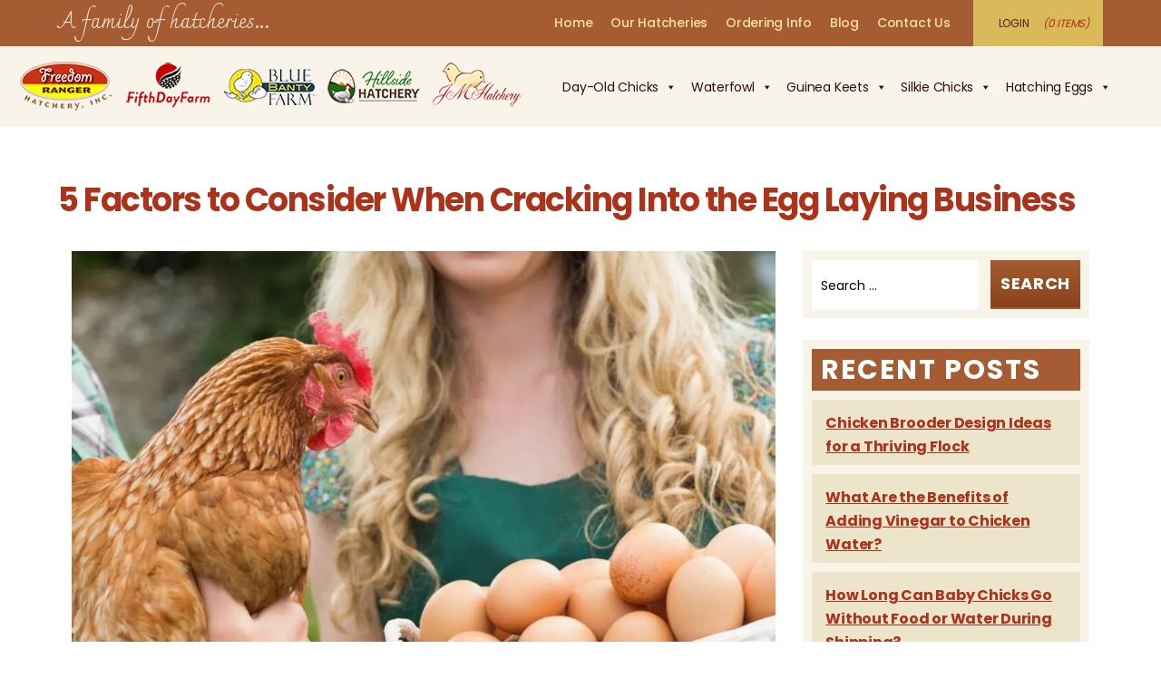

--- FILE ---
content_type: text/html; charset=UTF-8
request_url: https://www.freedomrangerhatchery.com/blog/5-factors-to-consider-when-cracking-into-the-egg-laying-business/
body_size: 35964
content:
<!DOCTYPE html>
<html lang="en-us">
<head><meta charset="UTF-8"><script>if(navigator.userAgent.match(/MSIE|Internet Explorer/i)||navigator.userAgent.match(/Trident\/7\..*?rv:11/i)){var href=document.location.href;if(!href.match(/[?&]nowprocket/)){if(href.indexOf("?")==-1){if(href.indexOf("#")==-1){document.location.href=href+"?nowprocket=1"}else{document.location.href=href.replace("#","?nowprocket=1#")}}else{if(href.indexOf("#")==-1){document.location.href=href+"&nowprocket=1"}else{document.location.href=href.replace("#","&nowprocket=1#")}}}}</script><script>(()=>{class RocketLazyLoadScripts{constructor(){this.v="2.0.4",this.userEvents=["keydown","keyup","mousedown","mouseup","mousemove","mouseover","mouseout","touchmove","touchstart","touchend","touchcancel","wheel","click","dblclick","input"],this.attributeEvents=["onblur","onclick","oncontextmenu","ondblclick","onfocus","onmousedown","onmouseenter","onmouseleave","onmousemove","onmouseout","onmouseover","onmouseup","onmousewheel","onscroll","onsubmit"]}async t(){this.i(),this.o(),/iP(ad|hone)/.test(navigator.userAgent)&&this.h(),this.u(),this.l(this),this.m(),this.k(this),this.p(this),this._(),await Promise.all([this.R(),this.L()]),this.lastBreath=Date.now(),this.S(this),this.P(),this.D(),this.O(),this.M(),await this.C(this.delayedScripts.normal),await this.C(this.delayedScripts.defer),await this.C(this.delayedScripts.async),await this.T(),await this.F(),await this.j(),await this.A(),window.dispatchEvent(new Event("rocket-allScriptsLoaded")),this.everythingLoaded=!0,this.lastTouchEnd&&await new Promise(t=>setTimeout(t,500-Date.now()+this.lastTouchEnd)),this.I(),this.H(),this.U(),this.W()}i(){this.CSPIssue=sessionStorage.getItem("rocketCSPIssue"),document.addEventListener("securitypolicyviolation",t=>{this.CSPIssue||"script-src-elem"!==t.violatedDirective||"data"!==t.blockedURI||(this.CSPIssue=!0,sessionStorage.setItem("rocketCSPIssue",!0))},{isRocket:!0})}o(){window.addEventListener("pageshow",t=>{this.persisted=t.persisted,this.realWindowLoadedFired=!0},{isRocket:!0}),window.addEventListener("pagehide",()=>{this.onFirstUserAction=null},{isRocket:!0})}h(){let t;function e(e){t=e}window.addEventListener("touchstart",e,{isRocket:!0}),window.addEventListener("touchend",function i(o){o.changedTouches[0]&&t.changedTouches[0]&&Math.abs(o.changedTouches[0].pageX-t.changedTouches[0].pageX)<10&&Math.abs(o.changedTouches[0].pageY-t.changedTouches[0].pageY)<10&&o.timeStamp-t.timeStamp<200&&(window.removeEventListener("touchstart",e,{isRocket:!0}),window.removeEventListener("touchend",i,{isRocket:!0}),"INPUT"===o.target.tagName&&"text"===o.target.type||(o.target.dispatchEvent(new TouchEvent("touchend",{target:o.target,bubbles:!0})),o.target.dispatchEvent(new MouseEvent("mouseover",{target:o.target,bubbles:!0})),o.target.dispatchEvent(new PointerEvent("click",{target:o.target,bubbles:!0,cancelable:!0,detail:1,clientX:o.changedTouches[0].clientX,clientY:o.changedTouches[0].clientY})),event.preventDefault()))},{isRocket:!0})}q(t){this.userActionTriggered||("mousemove"!==t.type||this.firstMousemoveIgnored?"keyup"===t.type||"mouseover"===t.type||"mouseout"===t.type||(this.userActionTriggered=!0,this.onFirstUserAction&&this.onFirstUserAction()):this.firstMousemoveIgnored=!0),"click"===t.type&&t.preventDefault(),t.stopPropagation(),t.stopImmediatePropagation(),"touchstart"===this.lastEvent&&"touchend"===t.type&&(this.lastTouchEnd=Date.now()),"click"===t.type&&(this.lastTouchEnd=0),this.lastEvent=t.type,t.composedPath&&t.composedPath()[0].getRootNode()instanceof ShadowRoot&&(t.rocketTarget=t.composedPath()[0]),this.savedUserEvents.push(t)}u(){this.savedUserEvents=[],this.userEventHandler=this.q.bind(this),this.userEvents.forEach(t=>window.addEventListener(t,this.userEventHandler,{passive:!1,isRocket:!0})),document.addEventListener("visibilitychange",this.userEventHandler,{isRocket:!0})}U(){this.userEvents.forEach(t=>window.removeEventListener(t,this.userEventHandler,{passive:!1,isRocket:!0})),document.removeEventListener("visibilitychange",this.userEventHandler,{isRocket:!0}),this.savedUserEvents.forEach(t=>{(t.rocketTarget||t.target).dispatchEvent(new window[t.constructor.name](t.type,t))})}m(){const t="return false",e=Array.from(this.attributeEvents,t=>"data-rocket-"+t),i="["+this.attributeEvents.join("],[")+"]",o="[data-rocket-"+this.attributeEvents.join("],[data-rocket-")+"]",s=(e,i,o)=>{o&&o!==t&&(e.setAttribute("data-rocket-"+i,o),e["rocket"+i]=new Function("event",o),e.setAttribute(i,t))};new MutationObserver(t=>{for(const n of t)"attributes"===n.type&&(n.attributeName.startsWith("data-rocket-")||this.everythingLoaded?n.attributeName.startsWith("data-rocket-")&&this.everythingLoaded&&this.N(n.target,n.attributeName.substring(12)):s(n.target,n.attributeName,n.target.getAttribute(n.attributeName))),"childList"===n.type&&n.addedNodes.forEach(t=>{if(t.nodeType===Node.ELEMENT_NODE)if(this.everythingLoaded)for(const i of[t,...t.querySelectorAll(o)])for(const t of i.getAttributeNames())e.includes(t)&&this.N(i,t.substring(12));else for(const e of[t,...t.querySelectorAll(i)])for(const t of e.getAttributeNames())this.attributeEvents.includes(t)&&s(e,t,e.getAttribute(t))})}).observe(document,{subtree:!0,childList:!0,attributeFilter:[...this.attributeEvents,...e]})}I(){this.attributeEvents.forEach(t=>{document.querySelectorAll("[data-rocket-"+t+"]").forEach(e=>{this.N(e,t)})})}N(t,e){const i=t.getAttribute("data-rocket-"+e);i&&(t.setAttribute(e,i),t.removeAttribute("data-rocket-"+e))}k(t){Object.defineProperty(HTMLElement.prototype,"onclick",{get(){return this.rocketonclick||null},set(e){this.rocketonclick=e,this.setAttribute(t.everythingLoaded?"onclick":"data-rocket-onclick","this.rocketonclick(event)")}})}S(t){function e(e,i){let o=e[i];e[i]=null,Object.defineProperty(e,i,{get:()=>o,set(s){t.everythingLoaded?o=s:e["rocket"+i]=o=s}})}e(document,"onreadystatechange"),e(window,"onload"),e(window,"onpageshow");try{Object.defineProperty(document,"readyState",{get:()=>t.rocketReadyState,set(e){t.rocketReadyState=e},configurable:!0}),document.readyState="loading"}catch(t){console.log("WPRocket DJE readyState conflict, bypassing")}}l(t){this.originalAddEventListener=EventTarget.prototype.addEventListener,this.originalRemoveEventListener=EventTarget.prototype.removeEventListener,this.savedEventListeners=[],EventTarget.prototype.addEventListener=function(e,i,o){o&&o.isRocket||!t.B(e,this)&&!t.userEvents.includes(e)||t.B(e,this)&&!t.userActionTriggered||e.startsWith("rocket-")||t.everythingLoaded?t.originalAddEventListener.call(this,e,i,o):(t.savedEventListeners.push({target:this,remove:!1,type:e,func:i,options:o}),"mouseenter"!==e&&"mouseleave"!==e||t.originalAddEventListener.call(this,e,t.savedUserEvents.push,o))},EventTarget.prototype.removeEventListener=function(e,i,o){o&&o.isRocket||!t.B(e,this)&&!t.userEvents.includes(e)||t.B(e,this)&&!t.userActionTriggered||e.startsWith("rocket-")||t.everythingLoaded?t.originalRemoveEventListener.call(this,e,i,o):t.savedEventListeners.push({target:this,remove:!0,type:e,func:i,options:o})}}J(t,e){this.savedEventListeners=this.savedEventListeners.filter(i=>{let o=i.type,s=i.target||window;return e!==o||t!==s||(this.B(o,s)&&(i.type="rocket-"+o),this.$(i),!1)})}H(){EventTarget.prototype.addEventListener=this.originalAddEventListener,EventTarget.prototype.removeEventListener=this.originalRemoveEventListener,this.savedEventListeners.forEach(t=>this.$(t))}$(t){t.remove?this.originalRemoveEventListener.call(t.target,t.type,t.func,t.options):this.originalAddEventListener.call(t.target,t.type,t.func,t.options)}p(t){let e;function i(e){return t.everythingLoaded?e:e.split(" ").map(t=>"load"===t||t.startsWith("load.")?"rocket-jquery-load":t).join(" ")}function o(o){function s(e){const s=o.fn[e];o.fn[e]=o.fn.init.prototype[e]=function(){return this[0]===window&&t.userActionTriggered&&("string"==typeof arguments[0]||arguments[0]instanceof String?arguments[0]=i(arguments[0]):"object"==typeof arguments[0]&&Object.keys(arguments[0]).forEach(t=>{const e=arguments[0][t];delete arguments[0][t],arguments[0][i(t)]=e})),s.apply(this,arguments),this}}if(o&&o.fn&&!t.allJQueries.includes(o)){const e={DOMContentLoaded:[],"rocket-DOMContentLoaded":[]};for(const t in e)document.addEventListener(t,()=>{e[t].forEach(t=>t())},{isRocket:!0});o.fn.ready=o.fn.init.prototype.ready=function(i){function s(){parseInt(o.fn.jquery)>2?setTimeout(()=>i.bind(document)(o)):i.bind(document)(o)}return"function"==typeof i&&(t.realDomReadyFired?!t.userActionTriggered||t.fauxDomReadyFired?s():e["rocket-DOMContentLoaded"].push(s):e.DOMContentLoaded.push(s)),o([])},s("on"),s("one"),s("off"),t.allJQueries.push(o)}e=o}t.allJQueries=[],o(window.jQuery),Object.defineProperty(window,"jQuery",{get:()=>e,set(t){o(t)}})}P(){const t=new Map;document.write=document.writeln=function(e){const i=document.currentScript,o=document.createRange(),s=i.parentElement;let n=t.get(i);void 0===n&&(n=i.nextSibling,t.set(i,n));const c=document.createDocumentFragment();o.setStart(c,0),c.appendChild(o.createContextualFragment(e)),s.insertBefore(c,n)}}async R(){return new Promise(t=>{this.userActionTriggered?t():this.onFirstUserAction=t})}async L(){return new Promise(t=>{document.addEventListener("DOMContentLoaded",()=>{this.realDomReadyFired=!0,t()},{isRocket:!0})})}async j(){return this.realWindowLoadedFired?Promise.resolve():new Promise(t=>{window.addEventListener("load",t,{isRocket:!0})})}M(){this.pendingScripts=[];this.scriptsMutationObserver=new MutationObserver(t=>{for(const e of t)e.addedNodes.forEach(t=>{"SCRIPT"!==t.tagName||t.noModule||t.isWPRocket||this.pendingScripts.push({script:t,promise:new Promise(e=>{const i=()=>{const i=this.pendingScripts.findIndex(e=>e.script===t);i>=0&&this.pendingScripts.splice(i,1),e()};t.addEventListener("load",i,{isRocket:!0}),t.addEventListener("error",i,{isRocket:!0}),setTimeout(i,1e3)})})})}),this.scriptsMutationObserver.observe(document,{childList:!0,subtree:!0})}async F(){await this.X(),this.pendingScripts.length?(await this.pendingScripts[0].promise,await this.F()):this.scriptsMutationObserver.disconnect()}D(){this.delayedScripts={normal:[],async:[],defer:[]},document.querySelectorAll("script[type$=rocketlazyloadscript]").forEach(t=>{t.hasAttribute("data-rocket-src")?t.hasAttribute("async")&&!1!==t.async?this.delayedScripts.async.push(t):t.hasAttribute("defer")&&!1!==t.defer||"module"===t.getAttribute("data-rocket-type")?this.delayedScripts.defer.push(t):this.delayedScripts.normal.push(t):this.delayedScripts.normal.push(t)})}async _(){await this.L();let t=[];document.querySelectorAll("script[type$=rocketlazyloadscript][data-rocket-src]").forEach(e=>{let i=e.getAttribute("data-rocket-src");if(i&&!i.startsWith("data:")){i.startsWith("//")&&(i=location.protocol+i);try{const o=new URL(i).origin;o!==location.origin&&t.push({src:o,crossOrigin:e.crossOrigin||"module"===e.getAttribute("data-rocket-type")})}catch(t){}}}),t=[...new Map(t.map(t=>[JSON.stringify(t),t])).values()],this.Y(t,"preconnect")}async G(t){if(await this.K(),!0!==t.noModule||!("noModule"in HTMLScriptElement.prototype))return new Promise(e=>{let i;function o(){(i||t).setAttribute("data-rocket-status","executed"),e()}try{if(navigator.userAgent.includes("Firefox/")||""===navigator.vendor||this.CSPIssue)i=document.createElement("script"),[...t.attributes].forEach(t=>{let e=t.nodeName;"type"!==e&&("data-rocket-type"===e&&(e="type"),"data-rocket-src"===e&&(e="src"),i.setAttribute(e,t.nodeValue))}),t.text&&(i.text=t.text),t.nonce&&(i.nonce=t.nonce),i.hasAttribute("src")?(i.addEventListener("load",o,{isRocket:!0}),i.addEventListener("error",()=>{i.setAttribute("data-rocket-status","failed-network"),e()},{isRocket:!0}),setTimeout(()=>{i.isConnected||e()},1)):(i.text=t.text,o()),i.isWPRocket=!0,t.parentNode.replaceChild(i,t);else{const i=t.getAttribute("data-rocket-type"),s=t.getAttribute("data-rocket-src");i?(t.type=i,t.removeAttribute("data-rocket-type")):t.removeAttribute("type"),t.addEventListener("load",o,{isRocket:!0}),t.addEventListener("error",i=>{this.CSPIssue&&i.target.src.startsWith("data:")?(console.log("WPRocket: CSP fallback activated"),t.removeAttribute("src"),this.G(t).then(e)):(t.setAttribute("data-rocket-status","failed-network"),e())},{isRocket:!0}),s?(t.fetchPriority="high",t.removeAttribute("data-rocket-src"),t.src=s):t.src="data:text/javascript;base64,"+window.btoa(unescape(encodeURIComponent(t.text)))}}catch(i){t.setAttribute("data-rocket-status","failed-transform"),e()}});t.setAttribute("data-rocket-status","skipped")}async C(t){const e=t.shift();return e?(e.isConnected&&await this.G(e),this.C(t)):Promise.resolve()}O(){this.Y([...this.delayedScripts.normal,...this.delayedScripts.defer,...this.delayedScripts.async],"preload")}Y(t,e){this.trash=this.trash||[];let i=!0;var o=document.createDocumentFragment();t.forEach(t=>{const s=t.getAttribute&&t.getAttribute("data-rocket-src")||t.src;if(s&&!s.startsWith("data:")){const n=document.createElement("link");n.href=s,n.rel=e,"preconnect"!==e&&(n.as="script",n.fetchPriority=i?"high":"low"),t.getAttribute&&"module"===t.getAttribute("data-rocket-type")&&(n.crossOrigin=!0),t.crossOrigin&&(n.crossOrigin=t.crossOrigin),t.integrity&&(n.integrity=t.integrity),t.nonce&&(n.nonce=t.nonce),o.appendChild(n),this.trash.push(n),i=!1}}),document.head.appendChild(o)}W(){this.trash.forEach(t=>t.remove())}async T(){try{document.readyState="interactive"}catch(t){}this.fauxDomReadyFired=!0;try{await this.K(),this.J(document,"readystatechange"),document.dispatchEvent(new Event("rocket-readystatechange")),await this.K(),document.rocketonreadystatechange&&document.rocketonreadystatechange(),await this.K(),this.J(document,"DOMContentLoaded"),document.dispatchEvent(new Event("rocket-DOMContentLoaded")),await this.K(),this.J(window,"DOMContentLoaded"),window.dispatchEvent(new Event("rocket-DOMContentLoaded"))}catch(t){console.error(t)}}async A(){try{document.readyState="complete"}catch(t){}try{await this.K(),this.J(document,"readystatechange"),document.dispatchEvent(new Event("rocket-readystatechange")),await this.K(),document.rocketonreadystatechange&&document.rocketonreadystatechange(),await this.K(),this.J(window,"load"),window.dispatchEvent(new Event("rocket-load")),await this.K(),window.rocketonload&&window.rocketonload(),await this.K(),this.allJQueries.forEach(t=>t(window).trigger("rocket-jquery-load")),await this.K(),this.J(window,"pageshow");const t=new Event("rocket-pageshow");t.persisted=this.persisted,window.dispatchEvent(t),await this.K(),window.rocketonpageshow&&window.rocketonpageshow({persisted:this.persisted})}catch(t){console.error(t)}}async K(){Date.now()-this.lastBreath>45&&(await this.X(),this.lastBreath=Date.now())}async X(){return document.hidden?new Promise(t=>setTimeout(t)):new Promise(t=>requestAnimationFrame(t))}B(t,e){return e===document&&"readystatechange"===t||(e===document&&"DOMContentLoaded"===t||(e===window&&"DOMContentLoaded"===t||(e===window&&"load"===t||e===window&&"pageshow"===t)))}static run(){(new RocketLazyLoadScripts).t()}}RocketLazyLoadScripts.run()})();</script>
    
<!-- Google Tag Manager -->
<script type="rocketlazyloadscript">(function(w,d,s,l,i){w[l]=w[l]||[];w[l].push({'gtm.start':
new Date().getTime(),event:'gtm.js'});var f=d.getElementsByTagName(s)[0],
j=d.createElement(s),dl=l!='dataLayer'?'&l='+l:'';j.async=true;j.src=
'https://www.googletagmanager.com/gtm.js?id='+i+dl;f.parentNode.insertBefore(j,f);
})(window,document,'script','dataLayer','GTM-NL99VXL');</script>
<!-- End Google Tag Manager -->

<meta name="viewport" content="width=device-width">

	
<title>5 Factors to Consider When Cracking Into the Egg Laying Business | Freedom Ranger Hatcheries</title>
<link data-rocket-preload as="style" href="https://fonts.googleapis.com/css2?family=Charmonman&#038;family=Poppins:wght@400;500;700&#038;display=swap" rel="preload">
<link href="https://fonts.googleapis.com/css2?family=Charmonman&#038;family=Poppins:wght@400;500;700&#038;display=swap" media="print" onload="this.media=&#039;all&#039;" rel="stylesheet">
<noscript data-wpr-hosted-gf-parameters=""><link rel="stylesheet" href="https://fonts.googleapis.com/css2?family=Charmonman&#038;family=Poppins:wght@400;500;700&#038;display=swap"></noscript>
<style id="rocket-critical-css">h1,h2{overflow-wrap:break-word}ul{overflow-wrap:break-word}p{overflow-wrap:break-word}:root{--wp--preset--font-size--normal:16px;--wp--preset--font-size--huge:42px}.screen-reader-text{border:0;clip:rect(1px,1px,1px,1px);-webkit-clip-path:inset(50%);clip-path:inset(50%);height:1px;margin:-1px;overflow:hidden;padding:0;position:absolute;width:1px;word-wrap:normal!important}.screen-reader-text{border:0;clip:rect(1px,1px,1px,1px);-webkit-clip-path:inset(50%);clip-path:inset(50%);height:1px;margin:-1px;overflow:hidden;overflow-wrap:normal!important;word-wrap:normal!important;padding:0;position:absolute!important;width:1px}:root{--woocommerce:#a46497;--wc-green:#7ad03a;--wc-red:#a00;--wc-orange:#ffba00;--wc-blue:#2ea2cc;--wc-primary:#a46497;--wc-primary-text:white;--wc-secondary:#ebe9eb;--wc-secondary-text:#515151;--wc-highlight:#77a464;--wc-highligh-text:white;--wc-content-bg:#fff;--wc-subtext:#767676}#mega-menu-wrap-mobile,#mega-menu-wrap-mobile #mega-menu-mobile,#mega-menu-wrap-mobile #mega-menu-mobile ul.mega-sub-menu,#mega-menu-wrap-mobile #mega-menu-mobile li.mega-menu-item,#mega-menu-wrap-mobile #mega-menu-mobile li.mega-menu-row,#mega-menu-wrap-mobile #mega-menu-mobile li.mega-menu-column,#mega-menu-wrap-mobile #mega-menu-mobile a.mega-menu-link{border-radius:0;box-shadow:none;background:none;border:0;bottom:auto;box-sizing:border-box;clip:auto;color:#2e100a;display:block;float:none;font-family:inherit;font-size:14px;height:auto;left:auto;line-height:1.7;list-style-type:none;margin:0;min-height:auto;max-height:none;min-width:auto;max-width:none;opacity:1;outline:none;overflow:visible;padding:0;position:relative;right:auto;text-align:left;text-decoration:none;text-indent:0;text-transform:none;transform:none;top:auto;vertical-align:baseline;visibility:inherit;width:auto;word-wrap:break-word;white-space:normal}#mega-menu-wrap-mobile:before,#mega-menu-wrap-mobile #mega-menu-mobile:before,#mega-menu-wrap-mobile #mega-menu-mobile ul.mega-sub-menu:before,#mega-menu-wrap-mobile #mega-menu-mobile li.mega-menu-item:before,#mega-menu-wrap-mobile #mega-menu-mobile li.mega-menu-row:before,#mega-menu-wrap-mobile #mega-menu-mobile li.mega-menu-column:before,#mega-menu-wrap-mobile #mega-menu-mobile a.mega-menu-link:before,#mega-menu-wrap-mobile:after,#mega-menu-wrap-mobile #mega-menu-mobile:after,#mega-menu-wrap-mobile #mega-menu-mobile ul.mega-sub-menu:after,#mega-menu-wrap-mobile #mega-menu-mobile li.mega-menu-item:after,#mega-menu-wrap-mobile #mega-menu-mobile li.mega-menu-row:after,#mega-menu-wrap-mobile #mega-menu-mobile li.mega-menu-column:after,#mega-menu-wrap-mobile #mega-menu-mobile a.mega-menu-link:after{display:none}#mega-menu-wrap-mobile{border-radius:0}@media only screen and (min-width:801px){#mega-menu-wrap-mobile{background:#f8f4e9}}#mega-menu-wrap-mobile #mega-menu-mobile{visibility:visible;text-align:center;padding:0px 0px 0px 0px}#mega-menu-wrap-mobile #mega-menu-mobile a.mega-menu-link{display:inline}#mega-menu-wrap-mobile #mega-menu-mobile img{max-width:100%}#mega-menu-wrap-mobile #mega-menu-mobile li.mega-menu-item>ul.mega-sub-menu{display:block;visibility:hidden;opacity:1}@media only screen and (max-width:800px){#mega-menu-wrap-mobile #mega-menu-mobile li.mega-menu-item>ul.mega-sub-menu{display:none;visibility:visible;opacity:1}}@media only screen and (min-width:801px){#mega-menu-wrap-mobile #mega-menu-mobile[data-effect="fade_up"] li.mega-menu-item.mega-menu-megamenu>ul.mega-sub-menu{opacity:0;transform:translate(0,10px)}}#mega-menu-wrap-mobile #mega-menu-mobile li.mega-menu-item.mega-menu-megamenu ul.mega-sub-menu ul.mega-sub-menu{visibility:inherit;opacity:1;display:block}#mega-menu-wrap-mobile #mega-menu-mobile li.mega-menu-item a.mega-menu-link:before{display:inline-block;font:inherit;font-family:dashicons;position:static;margin:0 6px 0 0px;vertical-align:top;-webkit-font-smoothing:antialiased;-moz-osx-font-smoothing:grayscale;color:inherit;background:transparent;height:auto;width:auto;top:auto}#mega-menu-wrap-mobile #mega-menu-mobile>li.mega-menu-megamenu.mega-menu-item{position:static}#mega-menu-wrap-mobile #mega-menu-mobile>li.mega-menu-item{margin:0 0px 0 0;display:inline-block;height:auto;vertical-align:middle}#mega-menu-wrap-mobile #mega-menu-mobile>li.mega-menu-item>a.mega-menu-link{line-height:40px;height:40px;padding:0px 8px 0px 8px;vertical-align:baseline;width:auto;display:block;color:#2e100a;text-transform:none;text-decoration:none;text-align:left;text-decoration:none;background:rgba(0,0,0,0);border:0;border-radius:0;font-family:inherit;font-size:14px;font-weight:normal;outline:none}@media only screen and (max-width:800px){#mega-menu-wrap-mobile #mega-menu-mobile>li.mega-menu-item{display:list-item;margin:0;clear:both;border:0}#mega-menu-wrap-mobile #mega-menu-mobile>li.mega-menu-item>a.mega-menu-link{border-radius:0;border:0;margin:0;line-height:40px;height:40px;padding:0 10px;background:transparent;text-align:left;color:#2e100a;font-size:14px}}#mega-menu-wrap-mobile #mega-menu-mobile li.mega-menu-megamenu>ul.mega-sub-menu>li.mega-menu-row{width:100%;float:left}#mega-menu-wrap-mobile #mega-menu-mobile li.mega-menu-megamenu>ul.mega-sub-menu>li.mega-menu-row .mega-menu-column{float:left;min-height:1px}@media only screen and (min-width:801px){#mega-menu-wrap-mobile #mega-menu-mobile li.mega-menu-megamenu>ul.mega-sub-menu>li.mega-menu-row>ul.mega-sub-menu>li.mega-menu-columns-6-of-12{width:50%}}@media only screen and (max-width:800px){#mega-menu-wrap-mobile #mega-menu-mobile li.mega-menu-megamenu>ul.mega-sub-menu>li.mega-menu-row>ul.mega-sub-menu>li.mega-menu-column{width:100%;clear:both}}#mega-menu-wrap-mobile #mega-menu-mobile li.mega-menu-megamenu>ul.mega-sub-menu>li.mega-menu-row .mega-menu-column>ul.mega-sub-menu>li.mega-menu-item{padding:15px 15px 15px 15px;width:100%}#mega-menu-wrap-mobile #mega-menu-mobile>li.mega-menu-megamenu>ul.mega-sub-menu{z-index:999;border-radius:0;background:#e6dbbd;border:0;padding:0px 0px 0px 0px;position:absolute;width:100%;max-width:none;left:0}@media only screen and (max-width:800px){#mega-menu-wrap-mobile #mega-menu-mobile>li.mega-menu-megamenu>ul.mega-sub-menu{float:left;position:static;width:100%}}@media only screen and (min-width:801px){#mega-menu-wrap-mobile #mega-menu-mobile>li.mega-menu-megamenu>ul.mega-sub-menu li.mega-menu-columns-6-of-12{width:50%}}#mega-menu-wrap-mobile #mega-menu-mobile>li.mega-menu-megamenu>ul.mega-sub-menu li.mega-menu-column>ul.mega-sub-menu>li.mega-menu-item{color:#2e100a;font-family:inherit;font-size:14px;display:block;float:left;clear:none;padding:15px 15px 15px 15px;vertical-align:top}#mega-menu-wrap-mobile #mega-menu-mobile>li.mega-menu-megamenu>ul.mega-sub-menu li.mega-menu-column>ul.mega-sub-menu>li.mega-menu-item>a.mega-menu-link{color:#a65c32;font-family:inherit;font-size:16px;text-transform:none;text-decoration:none;font-weight:bold;text-align:left;margin:0px 0px 0px 0px;padding:0px 0px 0px 0px;vertical-align:top;display:block;border-top:0px solid #ede4cc;border-left:0px solid #ede4cc;border-right:0px solid #ede4cc;border-bottom:2px solid #ede4cc}#mega-menu-wrap-mobile #mega-menu-mobile>li.mega-menu-megamenu>ul.mega-sub-menu li.mega-menu-column>ul.mega-sub-menu>li.mega-menu-item li.mega-menu-item>a.mega-menu-link{color:#2e100a;font-family:inherit;font-size:14px;text-transform:none;text-decoration:none;font-weight:normal;text-align:left;margin:0px 0px 0px 10px;padding:5px 0px 0px 0px;vertical-align:top;display:block;border:0}@media only screen and (max-width:800px){#mega-menu-wrap-mobile #mega-menu-mobile>li.mega-menu-megamenu>ul.mega-sub-menu{border:0;padding:10px;border-radius:0}}#mega-menu-wrap-mobile #mega-menu-mobile li.mega-menu-item-has-children>a.mega-menu-link>span.mega-indicator:after{content:'\f140';font-family:dashicons;font-weight:normal;display:inline-block;margin:0 0 0 6px;vertical-align:top;-webkit-font-smoothing:antialiased;-moz-osx-font-smoothing:grayscale;transform:rotate(0);color:inherit;position:relative;background:transparent;height:auto;width:auto;right:auto;line-height:inherit}#mega-menu-wrap-mobile #mega-menu-mobile li.mega-menu-item-has-children>a.mega-menu-link>span.mega-indicator{display:inline;height:auto;width:auto;background:transparent;position:relative;left:auto;min-width:auto;line-height:inherit;color:inherit;font-size:inherit;padding:0}#mega-menu-wrap-mobile #mega-menu-mobile li.mega-menu-item-has-children li.mega-menu-item-has-children>a.mega-menu-link>span.mega-indicator{float:right}@media only screen and (max-width:800px){#mega-menu-wrap-mobile #mega-menu-mobile li.mega-menu-item-has-children>a.mega-menu-link>span.mega-indicator{float:right}}#mega-menu-wrap-mobile #mega-menu-mobile li.mega-menu-megamenu:not(.mega-menu-tabbed) li.mega-menu-item-has-children:not(.mega-collapse-children)>a.mega-menu-link>span.mega-indicator{display:none}@media only screen and (max-width:800px){#mega-menu-wrap-mobile #mega-menu-mobile li.mega-hide-on-mobile{display:none}}@media only screen and (max-width:800px){#mega-menu-wrap-mobile:after{content:"";display:table;clear:both}}#mega-menu-wrap-mobile .mega-menu-toggle{display:none;z-index:1;background:#f8f4e9;border-radius:2px 2px 2px 2px;line-height:40px;height:40px;text-align:left;outline:none;white-space:nowrap}@media only screen and (max-width:800px){#mega-menu-wrap-mobile .mega-menu-toggle{display:-webkit-box;display:-ms-flexbox;display:-webkit-flex;display:flex}}#mega-menu-wrap-mobile .mega-menu-toggle .mega-toggle-blocks-left,#mega-menu-wrap-mobile .mega-menu-toggle .mega-toggle-blocks-center,#mega-menu-wrap-mobile .mega-menu-toggle .mega-toggle-blocks-right{display:-webkit-box;display:-ms-flexbox;display:-webkit-flex;display:flex;-ms-flex-preferred-size:33.33%;-webkit-flex-basis:33.33%;flex-basis:33.33%}#mega-menu-wrap-mobile .mega-menu-toggle .mega-toggle-blocks-left{-webkit-box-flex:1;-ms-flex:1;-webkit-flex:1;flex:1;-webkit-box-pack:start;-ms-flex-pack:start;-webkit-justify-content:flex-start;justify-content:flex-start}#mega-menu-wrap-mobile .mega-menu-toggle .mega-toggle-blocks-center{-webkit-box-pack:center;-ms-flex-pack:center;-webkit-justify-content:center;justify-content:center}#mega-menu-wrap-mobile .mega-menu-toggle .mega-toggle-blocks-right{-webkit-box-flex:1;-ms-flex:1;-webkit-flex:1;flex:1;-webkit-box-pack:end;-ms-flex-pack:end;-webkit-justify-content:flex-end;justify-content:flex-end}#mega-menu-wrap-mobile .mega-menu-toggle .mega-toggle-blocks-right .mega-toggle-block{margin-right:6px}#mega-menu-wrap-mobile .mega-menu-toggle .mega-toggle-blocks-right .mega-toggle-block:only-child{margin-left:6px}#mega-menu-wrap-mobile .mega-menu-toggle .mega-toggle-block{display:-webkit-box;display:-ms-flexbox;display:-webkit-flex;display:flex;height:100%;outline:0;-webkit-align-self:center;-ms-flex-item-align:center;align-self:center;-ms-flex-negative:0;-webkit-flex-shrink:0;flex-shrink:0}@media only screen and (max-width:800px){#mega-menu-wrap-mobile .mega-menu-toggle+#mega-menu-mobile{background:#e6dbbd;padding:0px 0px 0px 20px;display:none;position:absolute;width:100%;z-index:9999999}}#mega-menu-wrap-mobile .mega-menu-toggle .mega-toggle-block-1 .mega-toggle-animated{padding:0;display:-webkit-box;display:-ms-flexbox;display:-webkit-flex;display:flex;font:inherit;color:inherit;text-transform:none;background-color:transparent;border:0;margin:0;overflow:visible;transform:scale(0.8);align-self:center;outline:0;background:none}#mega-menu-wrap-mobile .mega-menu-toggle .mega-toggle-block-1 .mega-toggle-animated-box{width:40px;height:24px;display:inline-block;position:relative;outline:0}#mega-menu-wrap-mobile .mega-menu-toggle .mega-toggle-block-1 .mega-toggle-animated-inner{display:block;top:50%;margin-top:-2px}#mega-menu-wrap-mobile .mega-menu-toggle .mega-toggle-block-1 .mega-toggle-animated-inner,#mega-menu-wrap-mobile .mega-menu-toggle .mega-toggle-block-1 .mega-toggle-animated-inner::before,#mega-menu-wrap-mobile .mega-menu-toggle .mega-toggle-block-1 .mega-toggle-animated-inner::after{width:40px;height:4px;background-color:#a65c32;border-radius:4px;position:absolute}#mega-menu-wrap-mobile .mega-menu-toggle .mega-toggle-block-1 .mega-toggle-animated-inner::before,#mega-menu-wrap-mobile .mega-menu-toggle .mega-toggle-block-1 .mega-toggle-animated-inner::after{content:"";display:block}#mega-menu-wrap-mobile .mega-menu-toggle .mega-toggle-block-1 .mega-toggle-animated-inner::before{top:-10px}#mega-menu-wrap-mobile .mega-menu-toggle .mega-toggle-block-1 .mega-toggle-animated-inner::after{bottom:-10px}#mega-menu-wrap-mobile .mega-menu-toggle .mega-toggle-block-1 .mega-toggle-animated-slider .mega-toggle-animated-inner{top:2px}#mega-menu-wrap-mobile .mega-menu-toggle .mega-toggle-block-1 .mega-toggle-animated-slider .mega-toggle-animated-inner::before{top:10px}#mega-menu-wrap-mobile .mega-menu-toggle .mega-toggle-block-1 .mega-toggle-animated-slider .mega-toggle-animated-inner::after{top:20px}#mega-menu-wrap-mobile{clear:both}html,body{border:none;margin:0;padding:0}h1,h2,p,img,li,ul,form,label,button{border:none;font-size:inherit;line-height:inherit;margin:0;padding:0;text-align:inherit}html{font-size:62.5%;scroll-behavior:smooth}@media (prefers-reduced-motion:reduce){html{scroll-behavior:auto}}body{background:#f5efe0;box-sizing:border-box;color:#000;font-family:-apple-system,BlinkMacSystemFont,"Helvetica Neue",Helvetica,sans-serif;font-size:1.8rem;letter-spacing:-0.015em;text-align:left}@supports (font-variation-settings:normal){body{font-family:"Inter var",-apple-system,BlinkMacSystemFont,"Helvetica Neue",Helvetica,sans-serif}}*,*::before,*::after{box-sizing:inherit;-webkit-font-smoothing:antialiased;word-break:break-word;word-wrap:break-word}.screen-reader-text{border:0;clip:rect(1px,1px,1px,1px);-webkit-clip-path:inset(50%);clip-path:inset(50%);height:1px;margin:-1px;overflow:hidden;padding:0;position:absolute!important;width:1px;word-wrap:normal!important;word-break:normal}@font-face{font-family:"Inter var";font-weight:100 900;font-style:normal;font-display:swap;src:url(https://www.freedomrangerhatchery.com/wp-content/themes/twentytwenty/assets/fonts/inter/Inter-upright-var.woff2) format("woff2")}@font-face{font-family:"Inter var";font-weight:100 900;font-style:italic;font-display:swap;src:url(https://www.freedomrangerhatchery.com/wp-content/themes/twentytwenty/assets/fonts/inter/Inter-italic-var.woff2) format("woff2")}@media (prefers-reduced-motion:reduce){*{animation-duration:0s!important}}h1,h2{font-feature-settings:"lnum";font-variant-numeric:lining-nums;font-weight:700;letter-spacing:-0.0415625em;line-height:1.25;margin:3.5rem 0 2rem}h1{font-size:3.6rem;font-weight:800;line-height:1.138888889}h2{font-size:3.2rem}.heading-size-3{font-size:2.8rem}p{line-height:1.5;margin:0 0 1em 0}i{font-style:italic}a{color:#cd2653;text-decoration:underline}ul{margin:0 0 3rem 3rem}ul{list-style:disc}ul ul{list-style:circle}ul ul ul{list-style:square}li{line-height:1.5;margin:0.5rem 0 0 2rem}li>ul{margin:1rem 0 0 2rem}img{display:block;height:auto;max-width:100%}label{display:block;font-size:1.6rem;font-weight:400;margin:0 0 0.5rem 0}input,button{font-family:-apple-system,BlinkMacSystemFont,"Helvetica Neue",Helvetica,sans-serif;line-height:1}@supports (font-variation-settings:normal){input,button{font-family:"Inter var",-apple-system,BlinkMacSystemFont,"Helvetica Neue",Helvetica,sans-serif}}input{border-color:#dcd7ca;color:#000}input[type="search"]{-webkit-appearance:none;-moz-appearance:none;background:#fff;border-radius:0;border-style:solid;border-width:0.1rem;box-shadow:none;display:block;font-size:1.6rem;letter-spacing:-0.015em;margin:0;max-width:100%;padding:1.5rem 1.8rem;width:100%}input::-webkit-input-placeholder{line-height:normal}input:-ms-input-placeholder{line-height:normal}input::-moz-placeholder{line-height:revert}input[type="search"]::-webkit-search-decoration,input[type="search"]::-webkit-search-cancel-button,input[type="search"]::-webkit-search-results-button,input[type="search"]::-webkit-search-results-decoration{display:none}button,input[type="submit"]{-webkit-appearance:none;-moz-appearance:none;background:#cd2653;border:none;border-radius:0;color:#fff;display:inline-block;font-size:1.5rem;font-weight:600;letter-spacing:0.0333em;line-height:1.25;margin:0;opacity:1;padding:1.1em 1.44em;text-align:center;text-decoration:none;text-transform:uppercase}.search-form{align-items:stretch;display:flex;flex-wrap:nowrap;margin:0 0 -0.8rem -0.8rem}.search-form .search-field,.search-form .search-submit{margin:0 0 0.8rem 0.8rem}.search-form label{align-items:stretch;display:flex;font-size:inherit;margin:0;width:100%}.search-form .search-field{width:100%}.search-form .search-submit{flex-shrink:0}.widget{margin-top:3rem}.widget:first-child{margin-top:0}.widget .widget-title{margin:0 0 2rem}.widget li{margin:2rem 0 0 0}.widget li:first-child{margin-top:0}.widget_recent_entries ul{list-style:none;margin:0}.widget_recent_entries a{font-weight:700;text-decoration:none}.widget_search .search-field{border-color:#dedfdf}@media (max-width:479px){ul{margin:0 0 3rem 2rem}li{margin:0.5rem 0 0 1rem}}@media (min-width:700px){ul{margin-bottom:4rem}h1,h2,.heading-size-3{margin:6rem auto 3rem}h1{font-size:6.4rem}h2{font-size:4.8rem}.heading-size-3{font-size:4rem}button,input[type="submit"]{font-size:1.7rem}.widget .widget-title{margin-bottom:3rem}}@media (min-width:1220px){h1{font-size:8.4rem}.widget-content{font-size:2.1rem}}*{-webkit-box-sizing:border-box;-moz-box-sizing:border-box;box-sizing:border-box}html,body{margin:0px;border:0px;padding:0px;margin-top:0px!important;text-align:left;-webkit-font-smoothing:antialiased;-webkit-text-size-adjust:none;text-rendering:optimizelegibility;color:#502118;font-family:'Poppins',sans-serif;font-size:1rem;line-height:28px;background:#fff}a{outline:none}ul{padding:0px;margin:0px}:root{overflow-y:scroll!important}.right{float:right!important}.clear{clear:both}.responsive{width:90%}#top-wrapper{width:100%;height:auto;background:#a65c32;z-index:99999}#top{width:90%;height:auto;margin:0 auto}.family-font{font-family:'Charmonman',cursive;font-size:24px;line-height:50px;color:#efe2d1}button#menuToggle{display:none}ul.top-menu{margin:0;padding:0px 0 0 0}ul.top-menu li{list-style:none;position:relative;float:left;margin:0;line-height:50px}ul.top-menu li a{display:block;font-size:14px;font-weight:500;text-align:center;padding:0 10px;width:100%;color:#fae29c;text-decoration:none}ul.top-menu li ul{position:absolute;left:-9999em;width:auto;margin:0;padding:0;list-style-type:none;white-space:nowrap}.cart-links{background:#d9b959;color:#ac321a;font-size:16px;line-height:50px;padding:0 15px;margin-left:15px}.cart-links a{font-size:12px;color:#502118;text-decoration:none;text-transform:uppercase;padding-left:10px}.cart-links a i{font-size:16px;color:#ac321a;padding-right:3px}a.header-info{display:inline-block;font-size:16px;line-height:18px;font-weight:400;font-style:italic;color:#ac321a;text-decoration:none;padding-left:10px}a.header-info i{font-size:18px;color:#ac321a}a.header-info span.count{font-size:12px;color:#ac321a;text-transform:uppercase}#header-wrapper{width:100%;height:auto;background:#f8f4e9}#header{width:100%;height:auto;margin:0 auto;z-index:999;display:flex;justify-content:space-around;align-items:center;align-content:stretch}#logo{padding:5px 0}#logo img{display:inline-block;padding-top:5px}.content-wrapper{width:90%;height:auto;margin:0px auto}.content{width:100%;margin:0px auto;height:auto;padding:60px 0px 50px 0px}.content a{color:#ac321a;text-decoration:underline;line-height:20px}.content ul{margin-bottom:1em!important}h1{color:#ac321a;font-family:'Poppins',sans-serif;font-size:36px;line-height:42px;margin:0px;padding:0px;margin-bottom:25px!important}h2{color:#ac321a;font-family:'Poppins',sans-serif;font-size:24px;font-size:30px!important;line-height:36px!important;margin:0px;padding:0px;margin-bottom:20px!important}p{line-height:inherit;margin:0px;padding:0px 0px 15px 0px}.widget_search .search-form .search-submit{flex-shrink:2}.widget_search input{background:#fff!important}.widget{background-color:#f8f4e9;margin:0 0 24px;padding:10px}.widget li{padding:10px 15px;background:#ede4cc;margin:0 0 10px;font-family:'Poppins',sans-serif;line-height:20px!important}.widget li a{color:#ac321a!important;text-decoration:underline;font-size:16px!important}.widget .widget-title{font-family:'Poppins',sans-serif;font-size:22px;margin:0 0 10px!important;padding:5px 10px!important;background:#a65c32!important;color:#fff!important;font-style:normal!important;text-transform:uppercase;font-weight:bold;letter-spacing:2px}.g30,.g70{height:auto;float:left}.g30{width:30%}.g70{width:70%}.padding{padding:10px 15px}label{font-size:16px}input[type="search"]{font-size:16px;padding:10px!important;letter-spacing:0}input{border:0px!important;background:#f3f1ec!important;font-family:inherit;font-size:16px;padding:10px!important;width:100%}::-webkit-input-placeholder{color:#000;font-size:14px}:-moz-placeholder{color:#000;font-size:14px}::-moz-placeholder{color:#000;font-size:14px}:-ms-input-placeholder{color:#000;font-size:14px}button,input[type="submit"]{padding-top:15px!important;padding-bottom:15px!important;font-size:18px!important}button,input[type="submit"]{background:rgba(0,0,0,0) linear-gradient(to bottom,#a65c32 0%,#88421a 100%) repeat scroll 0 0!important;border-bottom:2px solid #a65c32!important;color:#fff;display:inline-block;padding:15px 20px;text-decoration:none;text-transform:uppercase}@media screen and (min-width:1300px){.responsive{width:1300px!important}}@media screen and (max-width:800px){button.mega-toggle-animated{background:#f8f4e9!important;border-bottom:none!important}#mega-menu-mobile{margin-top:24px!important}#header{width:100%!important;position:static}button#menuToggle{display:inline-block;border:0;background:#a65c32!important;border-bottom:transparent!important;padding:10px 0;color:#fff;text-align:left;font-size:24px;font-weight:700;border-radius:0px!important}.menu-content{display:none}.menu-content .right{float:none!important}ul.top-menu{background:#a65c32}ul.top-menu li{float:none;width:100%;text-align:left}ul.top-menu li a{color:#fff;text-align:left}ul.sub-menu{display:none;background:#bd7146}ul.top-menu li ul{position:static;left:0;width:auto}#top .g30{display:none}.g30{width:100%!important}.g70{width:100%!important}}@media screen and (max-width:600px){.responsive{width:90%!important}#header{display:block}#mega-menu-mobile{margin-top:0px!important}#mega-menu-wrap-mobile .chickens-menu img{display:none}.content-wrapper{width:100%}}@media screen and (max-width:480px){.responsive{width:95%!important}#logo{padding:0;text-align:center}}.count{background-color:transparent}.single-post h2{margin-top:4vh}</style>
<link rel="profile" href="https://gmpg.org/xfn/11">
<link rel="pingback" href="https://www.freedomrangerhatchery.com/xmlrpc.php">
<!--[if lt IE 9]>
<script src="https://www.freedomrangerhatchery.com/wp-content/themes/twentytwenty/js/html5.js"></script>
<![endif]-->

    
	<!-- GOOGLE FONTS -->
    <link rel="preconnect" href="https://fonts.googleapis.com">
    <link rel="preconnect" href="https://fonts.gstatic.com" crossorigin>
         

	<title>5 Factors to Consider When Cracking Into the Egg Laying Business | Freedom Ranger Hatcheries</title>
<meta name='robots' content='max-image-preview:large' />
<link rel='dns-prefetch' href='//kit.fontawesome.com' />
<link rel='dns-prefetch' href='//cdn.openshareweb.com' />
<link rel='dns-prefetch' href='//cdn.shareaholic.net' />
<link rel='dns-prefetch' href='//www.shareaholic.net' />
<link rel='dns-prefetch' href='//analytics.shareaholic.com' />
<link rel='dns-prefetch' href='//recs.shareaholic.com' />
<link rel='dns-prefetch' href='//partner.shareaholic.com' />
<link rel='dns-prefetch' href='//b2573706.smushcdn.com' />
<link href='https://fonts.gstatic.com' crossorigin rel='preconnect' />
<link rel="alternate" type="application/rss+xml" title="Freedom Ranger Hatchery &raquo; Feed" href="https://www.freedomrangerhatchery.com/feed/" />
<link rel="alternate" type="application/rss+xml" title="Freedom Ranger Hatchery &raquo; Comments Feed" href="https://www.freedomrangerhatchery.com/comments/feed/" />
<link rel="alternate" title="oEmbed (JSON)" type="application/json+oembed" href="https://www.freedomrangerhatchery.com/wp-json/oembed/1.0/embed?url=https%3A%2F%2Fwww.freedomrangerhatchery.com%2Fblog%2F5-factors-to-consider-when-cracking-into-the-egg-laying-business%2F" />
<link rel="alternate" title="oEmbed (XML)" type="text/xml+oembed" href="https://www.freedomrangerhatchery.com/wp-json/oembed/1.0/embed?url=https%3A%2F%2Fwww.freedomrangerhatchery.com%2Fblog%2F5-factors-to-consider-when-cracking-into-the-egg-laying-business%2F&#038;format=xml" />
<!-- Shareaholic - https://www.shareaholic.com -->
<link rel='preload' href='//cdn.shareaholic.net/assets/pub/shareaholic.js' as='script'/>
<script type="rocketlazyloadscript" data-no-minify='1' data-cfasync='false'>
_SHR_SETTINGS = {"endpoints":{"local_recs_url":"https:\/\/www.freedomrangerhatchery.com\/wp-admin\/admin-ajax.php?action=shareaholic_permalink_related","ajax_url":"https:\/\/www.freedomrangerhatchery.com\/wp-admin\/admin-ajax.php"},"site_id":"b77f7e6c030b7d4e06c0530f33ab8bd3","url_components":{"year":"2020","monthnum":"03","day":"11","hour":"13","minute":"52","second":"19","post_id":"113","postname":"5-factors-to-consider-when-cracking-into-the-egg-laying-business","category":"hatcheries"}};
</script>
<script type="rocketlazyloadscript" data-no-minify='1' data-cfasync='false' data-rocket-src='//cdn.shareaholic.net/assets/pub/shareaholic.js' data-shr-siteid='b77f7e6c030b7d4e06c0530f33ab8bd3' async></script>

<!-- Shareaholic Content Tags -->
<meta name='shareaholic:site_name' content='Freedom Ranger Hatchery' />
<meta name='shareaholic:language' content='en-US' />
<meta name='shareaholic:url' content='https://www.freedomrangerhatchery.com/blog/5-factors-to-consider-when-cracking-into-the-egg-laying-business/' />
<meta name='shareaholic:keywords' content='cat:hatcheries, type:post' />
<meta name='shareaholic:article_published_time' content='2020-03-11T13:52:19-04:00' />
<meta name='shareaholic:article_modified_time' content='2023-10-20T13:15:43-04:00' />
<meta name='shareaholic:shareable_page' content='true' />
<meta name='shareaholic:article_author_name' content='EZMFrdmHtchy' />
<meta name='shareaholic:site_id' content='b77f7e6c030b7d4e06c0530f33ab8bd3' />
<meta name='shareaholic:wp_version' content='9.7.13' />
<meta name='shareaholic:image' content='https://www.freedomrangerhatchery.com/wp-content/uploads/2020/03/chicken-and-eggs-1024x683.jpg' />
<!-- Shareaholic Content Tags End -->

<!-- Shareaholic Open Graph Tags -->
<meta property='og:image' content='https://www.freedomrangerhatchery.com/wp-content/uploads/2020/03/chicken-and-eggs-1024x683.jpg' />
<!-- Shareaholic Open Graph Tags End -->
<style id='wp-img-auto-sizes-contain-inline-css'>
img:is([sizes=auto i],[sizes^="auto," i]){contain-intrinsic-size:3000px 1500px}
/*# sourceURL=wp-img-auto-sizes-contain-inline-css */
</style>
<style id='wp-emoji-styles-inline-css'>

	img.wp-smiley, img.emoji {
		display: inline !important;
		border: none !important;
		box-shadow: none !important;
		height: 1em !important;
		width: 1em !important;
		margin: 0 0.07em !important;
		vertical-align: -0.1em !important;
		background: none !important;
		padding: 0 !important;
	}
/*# sourceURL=wp-emoji-styles-inline-css */
</style>
<link rel='preload'  href='https://www.freedomrangerhatchery.com/wp-includes/css/dist/block-library/style.min.css?ver=6.9' data-rocket-async="style" as="style" onload="this.onload=null;this.rel='stylesheet'" onerror="this.removeAttribute('data-rocket-async')"  media='all' />
<style id='wp-block-button-inline-css'>
.wp-block-button__link{align-content:center;box-sizing:border-box;cursor:pointer;display:inline-block;height:100%;text-align:center;word-break:break-word}.wp-block-button__link.aligncenter{text-align:center}.wp-block-button__link.alignright{text-align:right}:where(.wp-block-button__link){border-radius:9999px;box-shadow:none;padding:calc(.667em + 2px) calc(1.333em + 2px);text-decoration:none}.wp-block-button[style*=text-decoration] .wp-block-button__link{text-decoration:inherit}.wp-block-buttons>.wp-block-button.has-custom-width{max-width:none}.wp-block-buttons>.wp-block-button.has-custom-width .wp-block-button__link{width:100%}.wp-block-buttons>.wp-block-button.has-custom-font-size .wp-block-button__link{font-size:inherit}.wp-block-buttons>.wp-block-button.wp-block-button__width-25{width:calc(25% - var(--wp--style--block-gap, .5em)*.75)}.wp-block-buttons>.wp-block-button.wp-block-button__width-50{width:calc(50% - var(--wp--style--block-gap, .5em)*.5)}.wp-block-buttons>.wp-block-button.wp-block-button__width-75{width:calc(75% - var(--wp--style--block-gap, .5em)*.25)}.wp-block-buttons>.wp-block-button.wp-block-button__width-100{flex-basis:100%;width:100%}.wp-block-buttons.is-vertical>.wp-block-button.wp-block-button__width-25{width:25%}.wp-block-buttons.is-vertical>.wp-block-button.wp-block-button__width-50{width:50%}.wp-block-buttons.is-vertical>.wp-block-button.wp-block-button__width-75{width:75%}.wp-block-button.is-style-squared,.wp-block-button__link.wp-block-button.is-style-squared{border-radius:0}.wp-block-button.no-border-radius,.wp-block-button__link.no-border-radius{border-radius:0!important}:root :where(.wp-block-button .wp-block-button__link.is-style-outline),:root :where(.wp-block-button.is-style-outline>.wp-block-button__link){border:2px solid;padding:.667em 1.333em}:root :where(.wp-block-button .wp-block-button__link.is-style-outline:not(.has-text-color)),:root :where(.wp-block-button.is-style-outline>.wp-block-button__link:not(.has-text-color)){color:currentColor}:root :where(.wp-block-button .wp-block-button__link.is-style-outline:not(.has-background)),:root :where(.wp-block-button.is-style-outline>.wp-block-button__link:not(.has-background)){background-color:initial;background-image:none}
/*# sourceURL=https://www.freedomrangerhatchery.com/wp-includes/blocks/button/style.min.css */
</style>
<style id='wp-block-heading-inline-css'>
h1:where(.wp-block-heading).has-background,h2:where(.wp-block-heading).has-background,h3:where(.wp-block-heading).has-background,h4:where(.wp-block-heading).has-background,h5:where(.wp-block-heading).has-background,h6:where(.wp-block-heading).has-background{padding:1.25em 2.375em}h1.has-text-align-left[style*=writing-mode]:where([style*=vertical-lr]),h1.has-text-align-right[style*=writing-mode]:where([style*=vertical-rl]),h2.has-text-align-left[style*=writing-mode]:where([style*=vertical-lr]),h2.has-text-align-right[style*=writing-mode]:where([style*=vertical-rl]),h3.has-text-align-left[style*=writing-mode]:where([style*=vertical-lr]),h3.has-text-align-right[style*=writing-mode]:where([style*=vertical-rl]),h4.has-text-align-left[style*=writing-mode]:where([style*=vertical-lr]),h4.has-text-align-right[style*=writing-mode]:where([style*=vertical-rl]),h5.has-text-align-left[style*=writing-mode]:where([style*=vertical-lr]),h5.has-text-align-right[style*=writing-mode]:where([style*=vertical-rl]),h6.has-text-align-left[style*=writing-mode]:where([style*=vertical-lr]),h6.has-text-align-right[style*=writing-mode]:where([style*=vertical-rl]){rotate:180deg}
/*# sourceURL=https://www.freedomrangerhatchery.com/wp-includes/blocks/heading/style.min.css */
</style>
<style id='wp-block-list-inline-css'>
ol,ul{box-sizing:border-box}:root :where(.wp-block-list.has-background){padding:1.25em 2.375em}
/*# sourceURL=https://www.freedomrangerhatchery.com/wp-includes/blocks/list/style.min.css */
</style>
<style id='wp-block-buttons-inline-css'>
.wp-block-buttons{box-sizing:border-box}.wp-block-buttons.is-vertical{flex-direction:column}.wp-block-buttons.is-vertical>.wp-block-button:last-child{margin-bottom:0}.wp-block-buttons>.wp-block-button{display:inline-block;margin:0}.wp-block-buttons.is-content-justification-left{justify-content:flex-start}.wp-block-buttons.is-content-justification-left.is-vertical{align-items:flex-start}.wp-block-buttons.is-content-justification-center{justify-content:center}.wp-block-buttons.is-content-justification-center.is-vertical{align-items:center}.wp-block-buttons.is-content-justification-right{justify-content:flex-end}.wp-block-buttons.is-content-justification-right.is-vertical{align-items:flex-end}.wp-block-buttons.is-content-justification-space-between{justify-content:space-between}.wp-block-buttons.aligncenter{text-align:center}.wp-block-buttons:not(.is-content-justification-space-between,.is-content-justification-right,.is-content-justification-left,.is-content-justification-center) .wp-block-button.aligncenter{margin-left:auto;margin-right:auto;width:100%}.wp-block-buttons[style*=text-decoration] .wp-block-button,.wp-block-buttons[style*=text-decoration] .wp-block-button__link{text-decoration:inherit}.wp-block-buttons.has-custom-font-size .wp-block-button__link{font-size:inherit}.wp-block-buttons .wp-block-button__link{width:100%}.wp-block-button.aligncenter{text-align:center}
/*# sourceURL=https://www.freedomrangerhatchery.com/wp-includes/blocks/buttons/style.min.css */
</style>
<style id='wp-block-paragraph-inline-css'>
.is-small-text{font-size:.875em}.is-regular-text{font-size:1em}.is-large-text{font-size:2.25em}.is-larger-text{font-size:3em}.has-drop-cap:not(:focus):first-letter{float:left;font-size:8.4em;font-style:normal;font-weight:100;line-height:.68;margin:.05em .1em 0 0;text-transform:uppercase}body.rtl .has-drop-cap:not(:focus):first-letter{float:none;margin-left:.1em}p.has-drop-cap.has-background{overflow:hidden}:root :where(p.has-background){padding:1.25em 2.375em}:where(p.has-text-color:not(.has-link-color)) a{color:inherit}p.has-text-align-left[style*="writing-mode:vertical-lr"],p.has-text-align-right[style*="writing-mode:vertical-rl"]{rotate:180deg}
/*# sourceURL=https://www.freedomrangerhatchery.com/wp-includes/blocks/paragraph/style.min.css */
</style>
<style id='global-styles-inline-css'>
:root{--wp--preset--aspect-ratio--square: 1;--wp--preset--aspect-ratio--4-3: 4/3;--wp--preset--aspect-ratio--3-4: 3/4;--wp--preset--aspect-ratio--3-2: 3/2;--wp--preset--aspect-ratio--2-3: 2/3;--wp--preset--aspect-ratio--16-9: 16/9;--wp--preset--aspect-ratio--9-16: 9/16;--wp--preset--color--black: #000000;--wp--preset--color--cyan-bluish-gray: #abb8c3;--wp--preset--color--white: #ffffff;--wp--preset--color--pale-pink: #f78da7;--wp--preset--color--vivid-red: #cf2e2e;--wp--preset--color--luminous-vivid-orange: #ff6900;--wp--preset--color--luminous-vivid-amber: #fcb900;--wp--preset--color--light-green-cyan: #7bdcb5;--wp--preset--color--vivid-green-cyan: #00d084;--wp--preset--color--pale-cyan-blue: #8ed1fc;--wp--preset--color--vivid-cyan-blue: #0693e3;--wp--preset--color--vivid-purple: #9b51e0;--wp--preset--color--accent: #cd2653;--wp--preset--color--primary: #000000;--wp--preset--color--secondary: #6d6d6d;--wp--preset--color--subtle-background: #dcd7ca;--wp--preset--color--background: #fff;--wp--preset--gradient--vivid-cyan-blue-to-vivid-purple: linear-gradient(135deg,rgb(6,147,227) 0%,rgb(155,81,224) 100%);--wp--preset--gradient--light-green-cyan-to-vivid-green-cyan: linear-gradient(135deg,rgb(122,220,180) 0%,rgb(0,208,130) 100%);--wp--preset--gradient--luminous-vivid-amber-to-luminous-vivid-orange: linear-gradient(135deg,rgb(252,185,0) 0%,rgb(255,105,0) 100%);--wp--preset--gradient--luminous-vivid-orange-to-vivid-red: linear-gradient(135deg,rgb(255,105,0) 0%,rgb(207,46,46) 100%);--wp--preset--gradient--very-light-gray-to-cyan-bluish-gray: linear-gradient(135deg,rgb(238,238,238) 0%,rgb(169,184,195) 100%);--wp--preset--gradient--cool-to-warm-spectrum: linear-gradient(135deg,rgb(74,234,220) 0%,rgb(151,120,209) 20%,rgb(207,42,186) 40%,rgb(238,44,130) 60%,rgb(251,105,98) 80%,rgb(254,248,76) 100%);--wp--preset--gradient--blush-light-purple: linear-gradient(135deg,rgb(255,206,236) 0%,rgb(152,150,240) 100%);--wp--preset--gradient--blush-bordeaux: linear-gradient(135deg,rgb(254,205,165) 0%,rgb(254,45,45) 50%,rgb(107,0,62) 100%);--wp--preset--gradient--luminous-dusk: linear-gradient(135deg,rgb(255,203,112) 0%,rgb(199,81,192) 50%,rgb(65,88,208) 100%);--wp--preset--gradient--pale-ocean: linear-gradient(135deg,rgb(255,245,203) 0%,rgb(182,227,212) 50%,rgb(51,167,181) 100%);--wp--preset--gradient--electric-grass: linear-gradient(135deg,rgb(202,248,128) 0%,rgb(113,206,126) 100%);--wp--preset--gradient--midnight: linear-gradient(135deg,rgb(2,3,129) 0%,rgb(40,116,252) 100%);--wp--preset--font-size--small: 18px;--wp--preset--font-size--medium: 20px;--wp--preset--font-size--large: 26.25px;--wp--preset--font-size--x-large: 42px;--wp--preset--font-size--normal: 21px;--wp--preset--font-size--larger: 32px;--wp--preset--spacing--20: 0.44rem;--wp--preset--spacing--30: 0.67rem;--wp--preset--spacing--40: 1rem;--wp--preset--spacing--50: 1.5rem;--wp--preset--spacing--60: 2.25rem;--wp--preset--spacing--70: 3.38rem;--wp--preset--spacing--80: 5.06rem;--wp--preset--shadow--natural: 6px 6px 9px rgba(0, 0, 0, 0.2);--wp--preset--shadow--deep: 12px 12px 50px rgba(0, 0, 0, 0.4);--wp--preset--shadow--sharp: 6px 6px 0px rgba(0, 0, 0, 0.2);--wp--preset--shadow--outlined: 6px 6px 0px -3px rgb(255, 255, 255), 6px 6px rgb(0, 0, 0);--wp--preset--shadow--crisp: 6px 6px 0px rgb(0, 0, 0);}:where(.is-layout-flex){gap: 0.5em;}:where(.is-layout-grid){gap: 0.5em;}body .is-layout-flex{display: flex;}.is-layout-flex{flex-wrap: wrap;align-items: center;}.is-layout-flex > :is(*, div){margin: 0;}body .is-layout-grid{display: grid;}.is-layout-grid > :is(*, div){margin: 0;}:where(.wp-block-columns.is-layout-flex){gap: 2em;}:where(.wp-block-columns.is-layout-grid){gap: 2em;}:where(.wp-block-post-template.is-layout-flex){gap: 1.25em;}:where(.wp-block-post-template.is-layout-grid){gap: 1.25em;}.has-black-color{color: var(--wp--preset--color--black) !important;}.has-cyan-bluish-gray-color{color: var(--wp--preset--color--cyan-bluish-gray) !important;}.has-white-color{color: var(--wp--preset--color--white) !important;}.has-pale-pink-color{color: var(--wp--preset--color--pale-pink) !important;}.has-vivid-red-color{color: var(--wp--preset--color--vivid-red) !important;}.has-luminous-vivid-orange-color{color: var(--wp--preset--color--luminous-vivid-orange) !important;}.has-luminous-vivid-amber-color{color: var(--wp--preset--color--luminous-vivid-amber) !important;}.has-light-green-cyan-color{color: var(--wp--preset--color--light-green-cyan) !important;}.has-vivid-green-cyan-color{color: var(--wp--preset--color--vivid-green-cyan) !important;}.has-pale-cyan-blue-color{color: var(--wp--preset--color--pale-cyan-blue) !important;}.has-vivid-cyan-blue-color{color: var(--wp--preset--color--vivid-cyan-blue) !important;}.has-vivid-purple-color{color: var(--wp--preset--color--vivid-purple) !important;}.has-black-background-color{background-color: var(--wp--preset--color--black) !important;}.has-cyan-bluish-gray-background-color{background-color: var(--wp--preset--color--cyan-bluish-gray) !important;}.has-white-background-color{background-color: var(--wp--preset--color--white) !important;}.has-pale-pink-background-color{background-color: var(--wp--preset--color--pale-pink) !important;}.has-vivid-red-background-color{background-color: var(--wp--preset--color--vivid-red) !important;}.has-luminous-vivid-orange-background-color{background-color: var(--wp--preset--color--luminous-vivid-orange) !important;}.has-luminous-vivid-amber-background-color{background-color: var(--wp--preset--color--luminous-vivid-amber) !important;}.has-light-green-cyan-background-color{background-color: var(--wp--preset--color--light-green-cyan) !important;}.has-vivid-green-cyan-background-color{background-color: var(--wp--preset--color--vivid-green-cyan) !important;}.has-pale-cyan-blue-background-color{background-color: var(--wp--preset--color--pale-cyan-blue) !important;}.has-vivid-cyan-blue-background-color{background-color: var(--wp--preset--color--vivid-cyan-blue) !important;}.has-vivid-purple-background-color{background-color: var(--wp--preset--color--vivid-purple) !important;}.has-black-border-color{border-color: var(--wp--preset--color--black) !important;}.has-cyan-bluish-gray-border-color{border-color: var(--wp--preset--color--cyan-bluish-gray) !important;}.has-white-border-color{border-color: var(--wp--preset--color--white) !important;}.has-pale-pink-border-color{border-color: var(--wp--preset--color--pale-pink) !important;}.has-vivid-red-border-color{border-color: var(--wp--preset--color--vivid-red) !important;}.has-luminous-vivid-orange-border-color{border-color: var(--wp--preset--color--luminous-vivid-orange) !important;}.has-luminous-vivid-amber-border-color{border-color: var(--wp--preset--color--luminous-vivid-amber) !important;}.has-light-green-cyan-border-color{border-color: var(--wp--preset--color--light-green-cyan) !important;}.has-vivid-green-cyan-border-color{border-color: var(--wp--preset--color--vivid-green-cyan) !important;}.has-pale-cyan-blue-border-color{border-color: var(--wp--preset--color--pale-cyan-blue) !important;}.has-vivid-cyan-blue-border-color{border-color: var(--wp--preset--color--vivid-cyan-blue) !important;}.has-vivid-purple-border-color{border-color: var(--wp--preset--color--vivid-purple) !important;}.has-vivid-cyan-blue-to-vivid-purple-gradient-background{background: var(--wp--preset--gradient--vivid-cyan-blue-to-vivid-purple) !important;}.has-light-green-cyan-to-vivid-green-cyan-gradient-background{background: var(--wp--preset--gradient--light-green-cyan-to-vivid-green-cyan) !important;}.has-luminous-vivid-amber-to-luminous-vivid-orange-gradient-background{background: var(--wp--preset--gradient--luminous-vivid-amber-to-luminous-vivid-orange) !important;}.has-luminous-vivid-orange-to-vivid-red-gradient-background{background: var(--wp--preset--gradient--luminous-vivid-orange-to-vivid-red) !important;}.has-very-light-gray-to-cyan-bluish-gray-gradient-background{background: var(--wp--preset--gradient--very-light-gray-to-cyan-bluish-gray) !important;}.has-cool-to-warm-spectrum-gradient-background{background: var(--wp--preset--gradient--cool-to-warm-spectrum) !important;}.has-blush-light-purple-gradient-background{background: var(--wp--preset--gradient--blush-light-purple) !important;}.has-blush-bordeaux-gradient-background{background: var(--wp--preset--gradient--blush-bordeaux) !important;}.has-luminous-dusk-gradient-background{background: var(--wp--preset--gradient--luminous-dusk) !important;}.has-pale-ocean-gradient-background{background: var(--wp--preset--gradient--pale-ocean) !important;}.has-electric-grass-gradient-background{background: var(--wp--preset--gradient--electric-grass) !important;}.has-midnight-gradient-background{background: var(--wp--preset--gradient--midnight) !important;}.has-small-font-size{font-size: var(--wp--preset--font-size--small) !important;}.has-medium-font-size{font-size: var(--wp--preset--font-size--medium) !important;}.has-large-font-size{font-size: var(--wp--preset--font-size--large) !important;}.has-x-large-font-size{font-size: var(--wp--preset--font-size--x-large) !important;}
/*# sourceURL=global-styles-inline-css */
</style>

<style id='classic-theme-styles-inline-css'>
/*! This file is auto-generated */
.wp-block-button__link{color:#fff;background-color:#32373c;border-radius:9999px;box-shadow:none;text-decoration:none;padding:calc(.667em + 2px) calc(1.333em + 2px);font-size:1.125em}.wp-block-file__button{background:#32373c;color:#fff;text-decoration:none}
/*# sourceURL=/wp-includes/css/classic-themes.min.css */
</style>
<style id='font-awesome-svg-styles-default-inline-css'>
.svg-inline--fa {
  display: inline-block;
  height: 1em;
  overflow: visible;
  vertical-align: -.125em;
}
/*# sourceURL=font-awesome-svg-styles-default-inline-css */
</style>
<link data-minify="1" rel='preload'  href='https://www.freedomrangerhatchery.com/wp-content/cache/min/1/wp-content/uploads/font-awesome/v6.7.2/css/svg-with-js.css?ver=1766530119' data-rocket-async="style" as="style" onload="this.onload=null;this.rel='stylesheet'" onerror="this.removeAttribute('data-rocket-async')"  media='all' />
<style id='font-awesome-svg-styles-inline-css'>
   .wp-block-font-awesome-icon svg::before,
   .wp-rich-text-font-awesome-icon svg::before {content: unset;}
/*# sourceURL=font-awesome-svg-styles-inline-css */
</style>
<link data-minify="1" rel='preload'  href='https://www.freedomrangerhatchery.com/wp-content/cache/min/1/wp-content/plugins/ez-freedom-ranger/public/css/ez-freedom-ranger-public.css?ver=1766530119' data-rocket-async="style" as="style" onload="this.onload=null;this.rel='stylesheet'" onerror="this.removeAttribute('data-rocket-async')"  media='all' />
<link data-minify="1" rel='preload'  href='https://www.freedomrangerhatchery.com/wp-content/cache/min/1/wp-content/plugins/simple-banner/simple-banner.css?ver=1766530119' data-rocket-async="style" as="style" onload="this.onload=null;this.rel='stylesheet'" onerror="this.removeAttribute('data-rocket-async')"  media='all' />
<link data-minify="1" rel='preload'  href='https://www.freedomrangerhatchery.com/wp-content/cache/min/1/wp-content/plugins/woocommerce/assets/css/woocommerce-layout.css?ver=1766530119' data-rocket-async="style" as="style" onload="this.onload=null;this.rel='stylesheet'" onerror="this.removeAttribute('data-rocket-async')"  media='all' />
<link data-minify="1" rel='preload'  href='https://www.freedomrangerhatchery.com/wp-content/cache/min/1/wp-content/plugins/woocommerce/assets/css/woocommerce-smallscreen.css?ver=1766530119' data-rocket-async="style" as="style" onload="this.onload=null;this.rel='stylesheet'" onerror="this.removeAttribute('data-rocket-async')"  media='only screen and (max-width: 768px)' />
<link data-minify="1" rel='preload'  href='https://www.freedomrangerhatchery.com/wp-content/cache/min/1/wp-content/plugins/woocommerce/assets/css/twenty-twenty.css?ver=1766530120' data-rocket-async="style" as="style" onload="this.onload=null;this.rel='stylesheet'" onerror="this.removeAttribute('data-rocket-async')"  media='all' />
<style id='woocommerce-inline-inline-css'>
.woocommerce form .form-row .required { visibility: visible; }
/*# sourceURL=woocommerce-inline-inline-css */
</style>
<link data-minify="1" rel='preload'  href='https://www.freedomrangerhatchery.com/wp-content/cache/min/1/wp-content/uploads/maxmegamenu/style.css?ver=1766530120' data-rocket-async="style" as="style" onload="this.onload=null;this.rel='stylesheet'" onerror="this.removeAttribute('data-rocket-async')"  media='all' />
<link data-minify="1" rel='preload'  href='https://www.freedomrangerhatchery.com/wp-content/cache/min/1/wp-includes/css/dashicons.min.css?ver=1766530120' data-rocket-async="style" as="style" onload="this.onload=null;this.rel='stylesheet'" onerror="this.removeAttribute('data-rocket-async')"  media='all' />
<link data-minify="1" rel='preload'  href='https://www.freedomrangerhatchery.com/wp-content/cache/min/1/wp-content/themes/twentytwenty/style.css?ver=1766530120' data-rocket-async="style" as="style" onload="this.onload=null;this.rel='stylesheet'" onerror="this.removeAttribute('data-rocket-async')"  media='all' />
<link data-minify="1" rel='preload'  href='https://www.freedomrangerhatchery.com/wp-content/cache/min/1/wp-content/themes/freedomranger/style.css?ver=1766530120' data-rocket-async="style" as="style" onload="this.onload=null;this.rel='stylesheet'" onerror="this.removeAttribute('data-rocket-async')"  media='all' />
<style id='twentytwenty-style-inline-css'>
.color-accent,.color-accent-hover:hover,.color-accent-hover:focus,:root .has-accent-color,.has-drop-cap:not(:focus):first-letter,.wp-block-button.is-style-outline,a { color: #cd2653; }blockquote,.border-color-accent,.border-color-accent-hover:hover,.border-color-accent-hover:focus { border-color: #cd2653; }button,.button,.faux-button,.wp-block-button__link,.wp-block-file .wp-block-file__button,input[type="button"],input[type="reset"],input[type="submit"],.bg-accent,.bg-accent-hover:hover,.bg-accent-hover:focus,:root .has-accent-background-color,.comment-reply-link { background-color: #cd2653; }.fill-children-accent,.fill-children-accent * { fill: #cd2653; }body,.entry-title a,:root .has-primary-color { color: #000000; }:root .has-primary-background-color { background-color: #000000; }cite,figcaption,.wp-caption-text,.post-meta,.entry-content .wp-block-archives li,.entry-content .wp-block-categories li,.entry-content .wp-block-latest-posts li,.wp-block-latest-comments__comment-date,.wp-block-latest-posts__post-date,.wp-block-embed figcaption,.wp-block-image figcaption,.wp-block-pullquote cite,.comment-metadata,.comment-respond .comment-notes,.comment-respond .logged-in-as,.pagination .dots,.entry-content hr:not(.has-background),hr.styled-separator,:root .has-secondary-color { color: #6d6d6d; }:root .has-secondary-background-color { background-color: #6d6d6d; }pre,fieldset,input,textarea,table,table *,hr { border-color: #dcd7ca; }caption,code,code,kbd,samp,.wp-block-table.is-style-stripes tbody tr:nth-child(odd),:root .has-subtle-background-background-color { background-color: #dcd7ca; }.wp-block-table.is-style-stripes { border-bottom-color: #dcd7ca; }.wp-block-latest-posts.is-grid li { border-top-color: #dcd7ca; }:root .has-subtle-background-color { color: #dcd7ca; }body:not(.overlay-header) .primary-menu > li > a,body:not(.overlay-header) .primary-menu > li > .icon,.modal-menu a,.footer-menu a, .footer-widgets a:where(:not(.wp-block-button__link)),#site-footer .wp-block-button.is-style-outline,.wp-block-pullquote:before,.singular:not(.overlay-header) .entry-header a,.archive-header a,.header-footer-group .color-accent,.header-footer-group .color-accent-hover:hover { color: #cd2653; }.social-icons a,#site-footer button:not(.toggle),#site-footer .button,#site-footer .faux-button,#site-footer .wp-block-button__link,#site-footer .wp-block-file__button,#site-footer input[type="button"],#site-footer input[type="reset"],#site-footer input[type="submit"] { background-color: #cd2653; }.header-footer-group,body:not(.overlay-header) #site-header .toggle,.menu-modal .toggle { color: #000000; }body:not(.overlay-header) .primary-menu ul { background-color: #000000; }body:not(.overlay-header) .primary-menu > li > ul:after { border-bottom-color: #000000; }body:not(.overlay-header) .primary-menu ul ul:after { border-left-color: #000000; }.site-description,body:not(.overlay-header) .toggle-inner .toggle-text,.widget .post-date,.widget .rss-date,.widget_archive li,.widget_categories li,.widget cite,.widget_pages li,.widget_meta li,.widget_nav_menu li,.powered-by-wordpress,.footer-credits .privacy-policy,.to-the-top,.singular .entry-header .post-meta,.singular:not(.overlay-header) .entry-header .post-meta a { color: #6d6d6d; }.header-footer-group pre,.header-footer-group fieldset,.header-footer-group input,.header-footer-group textarea,.header-footer-group table,.header-footer-group table *,.footer-nav-widgets-wrapper,#site-footer,.menu-modal nav *,.footer-widgets-outer-wrapper,.footer-top { border-color: #dcd7ca; }.header-footer-group table caption,body:not(.overlay-header) .header-inner .toggle-wrapper::before { background-color: #dcd7ca; }
/*# sourceURL=twentytwenty-style-inline-css */
</style>
<link data-minify="1" rel='preload'  href='https://www.freedomrangerhatchery.com/wp-content/cache/min/1/wp-content/themes/twentytwenty/assets/css/font-inter.css?ver=1766530120' data-rocket-async="style" as="style" onload="this.onload=null;this.rel='stylesheet'" onerror="this.removeAttribute('data-rocket-async')"  media='all' />
<link rel='stylesheet' id='twentytwenty-print-style-css' href='https://www.freedomrangerhatchery.com/wp-content/themes/twentytwenty/print.css?ver=6.9' media='print' />
<link rel='preload'  href='https://www.freedomrangerhatchery.com/wp-content/plugins/read-meter/assets/css/bsfrt-frontend-css.min.css?ver=1.0.9' data-rocket-async="style" as="style" onload="this.onload=null;this.rel='stylesheet'" onerror="this.removeAttribute('data-rocket-async')"  media='all' />
<script type="text/template" id="tmpl-variation-template">
	<div class="woocommerce-variation-description">{{{ data.variation.variation_description }}}</div>
	<div class="woocommerce-variation-price">{{{ data.variation.price_html }}}</div>
	<div class="woocommerce-variation-availability">{{{ data.variation.availability_html }}}</div>
</script>
<script type="text/template" id="tmpl-unavailable-variation-template">
	<p role="alert">Sorry, this product is unavailable. Please choose a different combination.</p>
</script>
<script type="rocketlazyloadscript" data-rocket-src="https://www.freedomrangerhatchery.com/wp-includes/js/jquery/jquery.min.js?ver=3.7.1" id="jquery-core-js" data-rocket-defer defer></script>
<script type="rocketlazyloadscript" data-rocket-src="https://www.freedomrangerhatchery.com/wp-includes/js/jquery/jquery-migrate.min.js?ver=3.4.1" id="jquery-migrate-js" data-rocket-defer defer></script>
<script type="rocketlazyloadscript" data-rocket-src="https://www.freedomrangerhatchery.com/wp-includes/js/underscore.min.js?ver=1.13.7" id="underscore-js" data-rocket-defer defer></script>
<script id="wp-util-js-extra">
var _wpUtilSettings = {"ajax":{"url":"/wp-admin/admin-ajax.php"}};
//# sourceURL=wp-util-js-extra
</script>
<script type="rocketlazyloadscript" data-rocket-src="https://www.freedomrangerhatchery.com/wp-includes/js/wp-util.min.js?ver=6.9" id="wp-util-js" data-rocket-defer defer></script>
<script type="rocketlazyloadscript" data-rocket-src="https://www.freedomrangerhatchery.com/wp-content/plugins/woocommerce/assets/js/jquery-blockui/jquery.blockUI.min.js?ver=2.7.0-wc.10.4.3" id="wc-jquery-blockui-js" defer data-wp-strategy="defer"></script>
<script id="wc-add-to-cart-variation-js-extra">
var wc_add_to_cart_variation_params = {"wc_ajax_url":"/?wc-ajax=%%endpoint%%","i18n_no_matching_variations_text":"Sorry, no products matched your selection. Please choose a different combination.","i18n_make_a_selection_text":"Please select some product options before adding this product to your cart.","i18n_unavailable_text":"Sorry, this product is unavailable. Please choose a different combination.","i18n_reset_alert_text":"Your selection has been reset. Please select some product options before adding this product to your cart."};
//# sourceURL=wc-add-to-cart-variation-js-extra
</script>
<script type="rocketlazyloadscript" data-rocket-src="https://www.freedomrangerhatchery.com/wp-content/plugins/woocommerce/assets/js/frontend/add-to-cart-variation.min.js?ver=10.4.3" id="wc-add-to-cart-variation-js" defer data-wp-strategy="defer"></script>
<script type="rocketlazyloadscript" id="simple-banner-script-js-before">
const simpleBannerScriptParams = {"pro_version_enabled":"","debug_mode":"","id":113,"version":"3.0.4","banner_params":[{"hide_simple_banner":"yes","simple_banner_prepend_element":"body","simple_banner_position":"","header_margin":"","header_padding":"","wp_body_open_enabled":"","wp_body_open":true,"simple_banner_z_index":"","simple_banner_text":"White Ranger Broilers are available in May 2025! Going fast!","disabled_on_current_page":false,"disabled_pages_array":[],"is_current_page_a_post":true,"disabled_on_posts":"","simple_banner_disabled_page_paths":"","simple_banner_font_size":"16px","simple_banner_color":"#000000","simple_banner_text_color":"","simple_banner_link_color":"","simple_banner_close_color":"","simple_banner_custom_css":"padding: 10px 25px;","simple_banner_scrolling_custom_css":"","simple_banner_text_custom_css":"","simple_banner_button_css":"","site_custom_css":"","keep_site_custom_css":"","site_custom_js":"","keep_site_custom_js":"","close_button_enabled":"","close_button_expiration":"","close_button_cookie_set":false,"current_date":{"date":"2026-01-18 23:34:16.915306","timezone_type":3,"timezone":"UTC"},"start_date":{"date":"2026-01-18 23:34:16.915312","timezone_type":3,"timezone":"UTC"},"end_date":{"date":"2026-01-18 23:34:16.915317","timezone_type":3,"timezone":"UTC"},"simple_banner_start_after_date":"","simple_banner_remove_after_date":"","simple_banner_insert_inside_element":""}]}
//# sourceURL=simple-banner-script-js-before
</script>
<script type="rocketlazyloadscript" data-minify="1" data-rocket-src="https://www.freedomrangerhatchery.com/wp-content/cache/min/1/wp-content/plugins/simple-banner/simple-banner.js?ver=1766530121" id="simple-banner-script-js" data-rocket-defer defer></script>
<script id="wc-add-to-cart-js-extra">
var wc_add_to_cart_params = {"ajax_url":"/wp-admin/admin-ajax.php","wc_ajax_url":"/?wc-ajax=%%endpoint%%","i18n_view_cart":"View cart","cart_url":"https://www.freedomrangerhatchery.com/cart/","is_cart":"","cart_redirect_after_add":"no"};
//# sourceURL=wc-add-to-cart-js-extra
</script>
<script type="rocketlazyloadscript" data-rocket-src="https://www.freedomrangerhatchery.com/wp-content/plugins/woocommerce/assets/js/frontend/add-to-cart.min.js?ver=10.4.3" id="wc-add-to-cart-js" defer data-wp-strategy="defer"></script>
<script type="rocketlazyloadscript" data-rocket-src="https://www.freedomrangerhatchery.com/wp-content/plugins/woocommerce/assets/js/js-cookie/js.cookie.min.js?ver=2.1.4-wc.10.4.3" id="wc-js-cookie-js" defer data-wp-strategy="defer"></script>
<script id="woocommerce-js-extra">
var woocommerce_params = {"ajax_url":"/wp-admin/admin-ajax.php","wc_ajax_url":"/?wc-ajax=%%endpoint%%","i18n_password_show":"Show password","i18n_password_hide":"Hide password"};
//# sourceURL=woocommerce-js-extra
</script>
<script type="rocketlazyloadscript" data-rocket-src="https://www.freedomrangerhatchery.com/wp-content/plugins/woocommerce/assets/js/frontend/woocommerce.min.js?ver=10.4.3" id="woocommerce-js" defer data-wp-strategy="defer"></script>
<script type="rocketlazyloadscript" data-minify="1" data-rocket-src="https://www.freedomrangerhatchery.com/wp-content/cache/min/1/wp-content/themes/twentytwenty/assets/js/index.js?ver=1766530121" id="twentytwenty-js-js" defer data-wp-strategy="defer"></script>
<script type="rocketlazyloadscript" defer crossorigin="anonymous" data-rocket-src="https://kit.fontawesome.com/f5ebc99293.js" id="font-awesome-official-js"></script>
<link rel="https://api.w.org/" href="https://www.freedomrangerhatchery.com/wp-json/" /><link rel="alternate" title="JSON" type="application/json" href="https://www.freedomrangerhatchery.com/wp-json/wp/v2/posts/113" /><link rel="EditURI" type="application/rsd+xml" title="RSD" href="https://www.freedomrangerhatchery.com/xmlrpc.php?rsd" />
<meta name="generator" content="WordPress 6.9" />
<meta name="generator" content="WooCommerce 10.4.3" />
<link rel='shortlink' href='https://www.freedomrangerhatchery.com/?p=113' />
<script type="rocketlazyloadscript">  var el_i13_login_captcha=null; var el_i13_register_captcha=null; </script><style id="simple-banner-hide" type="text/css">.simple-banner{display:none;}</style><style id="simple-banner-font-size" type="text/css">.simple-banner .simple-banner-text{font-size:16px;}</style><style id="simple-banner-background-color" type="text/css">.simple-banner{background:#000000;}</style><style id="simple-banner-text-color" type="text/css">.simple-banner .simple-banner-text{color: #ffffff;}</style><style id="simple-banner-link-color" type="text/css">.simple-banner .simple-banner-text a{color:#f16521;}</style><style id="simple-banner-z-index" type="text/css">.simple-banner{z-index: 99999;}</style><style id="simple-banner-custom-css" type="text/css">.simple-banner{padding: 10px 25px;}</style><style id="simple-banner-site-custom-css-dummy" type="text/css"></style><script type="rocketlazyloadscript" id="simple-banner-site-custom-js-dummy" data-rocket-type="text/javascript"></script><script>
document.documentElement.className = document.documentElement.className.replace( 'no-js', 'js' );
//# sourceURL=twentytwenty_no_js_class
</script>
	<noscript><style>.woocommerce-product-gallery{ opacity: 1 !important; }</style></noscript>
	<!-- SEO meta tags powered by SmartCrawl https://wpmudev.com/project/smartcrawl-wordpress-seo/ -->
<link rel="canonical" href="https://www.freedomrangerhatchery.com/blog/5-factors-to-consider-when-cracking-into-the-egg-laying-business/" />
<meta name="description" content="There’s something inherently rewarding about having your very own farm-fresh eggs every day. When you raise your chickens from the egg to chick to egg-layin ..." />
<script type="application/ld+json">{"@context":"https:\/\/schema.org","@graph":[{"@type":"Organization","@id":"https:\/\/www.freedomrangerhatchery.com\/#schema-publishing-organization","url":"https:\/\/www.freedomrangerhatchery.com","name":"Freedom Ranger Hatchery"},{"@type":"WebSite","@id":"https:\/\/www.freedomrangerhatchery.com\/#schema-website","url":"https:\/\/www.freedomrangerhatchery.com","name":"Freedom Ranger Hatchery","encoding":"UTF-8","potentialAction":{"@type":"SearchAction","target":"https:\/\/www.freedomrangerhatchery.com\/search\/{search_term_string}\/","query-input":"required name=search_term_string"}},{"@type":"BreadcrumbList","@id":"https:\/\/www.freedomrangerhatchery.com\/blog\/5-factors-to-consider-when-cracking-into-the-egg-laying-business?page&name=5-factors-to-consider-when-cracking-into-the-egg-laying-business\/#breadcrumb","itemListElement":[{"@type":"ListItem","position":1,"name":"Home","item":"https:\/\/www.freedomrangerhatchery.com"},{"@type":"ListItem","position":2,"name":"Blog","item":"https:\/\/www.freedomrangerhatchery.com\/blog\/"},{"@type":"ListItem","position":3,"name":"Hatcheries","item":"https:\/\/www.freedomrangerhatchery.com\/blog\/category\/hatcheries\/"},{"@type":"ListItem","position":4,"name":"5 Factors to Consider When Cracking Into the Egg Laying Business"}]},{"@type":"Person","@id":"https:\/\/www.freedomrangerhatchery.com\/blog\/author\/ezmfrdmhtchy\/#schema-author","name":"Deb Sawyers"},{"@type":"WebPage","@id":"https:\/\/www.freedomrangerhatchery.com\/blog\/5-factors-to-consider-when-cracking-into-the-egg-laying-business\/#schema-webpage","isPartOf":{"@id":"https:\/\/www.freedomrangerhatchery.com\/#schema-website"},"publisher":{"@id":"https:\/\/www.freedomrangerhatchery.com\/#schema-publishing-organization"},"url":"https:\/\/www.freedomrangerhatchery.com\/blog\/5-factors-to-consider-when-cracking-into-the-egg-laying-business\/","hasPart":[{"@type":"SiteNavigationElement","@id":"https:\/\/www.freedomrangerhatchery.com\/blog\/5-factors-to-consider-when-cracking-into-the-egg-laying-business\/#schema-nav-element-592","name":"","url":"https:\/\/www.freedomrangerhatchery.com\/product-category\/day-old-chicks\/"},{"@type":"SiteNavigationElement","@id":"https:\/\/www.freedomrangerhatchery.com\/blog\/5-factors-to-consider-when-cracking-into-the-egg-laying-business\/#schema-nav-element-753","name":"Broilers & Turkeys","url":"https:\/\/www.freedomrangerhatchery.com\/product-category\/day-old-chicks\/broilers\/"},{"@type":"SiteNavigationElement","@id":"https:\/\/www.freedomrangerhatchery.com\/blog\/5-factors-to-consider-when-cracking-into-the-egg-laying-business\/#schema-nav-element-766","name":"","url":"https:\/\/www.freedomrangerhatchery.com\/shop\/product\/freedom-ranger-chickens\/"},{"@type":"SiteNavigationElement","@id":"https:\/\/www.freedomrangerhatchery.com\/blog\/5-factors-to-consider-when-cracking-into-the-egg-laying-business\/#schema-nav-element-767","name":"","url":"https:\/\/www.freedomrangerhatchery.com\/shop\/product\/freedom-ranger-color-yield\/"},{"@type":"SiteNavigationElement","@id":"https:\/\/www.freedomrangerhatchery.com\/blog\/5-factors-to-consider-when-cracking-into-the-egg-laying-business\/#schema-nav-element-770","name":"","url":"https:\/\/www.freedomrangerhatchery.com\/shop\/product\/kosher-king\/"},{"@type":"SiteNavigationElement","@id":"https:\/\/www.freedomrangerhatchery.com\/blog\/5-factors-to-consider-when-cracking-into-the-egg-laying-business\/#schema-nav-element-3031","name":"","url":"https:\/\/www.freedomrangerhatchery.com\/shop\/product\/sasso-chickens\/"},{"@type":"SiteNavigationElement","@id":"https:\/\/www.freedomrangerhatchery.com\/blog\/5-factors-to-consider-when-cracking-into-the-egg-laying-business\/#schema-nav-element-769","name":"","url":"https:\/\/www.freedomrangerhatchery.com\/shop\/product\/jackie-chickens\/"},{"@type":"SiteNavigationElement","@id":"https:\/\/www.freedomrangerhatchery.com\/blog\/5-factors-to-consider-when-cracking-into-the-egg-laying-business\/#schema-nav-element-765","name":"","url":"https:\/\/www.freedomrangerhatchery.com\/shop\/product\/white-ranger\/"},{"@type":"SiteNavigationElement","@id":"https:\/\/www.freedomrangerhatchery.com\/blog\/5-factors-to-consider-when-cracking-into-the-egg-laying-business\/#schema-nav-element-768","name":"","url":"https:\/\/www.freedomrangerhatchery.com\/shop\/product\/freedom-ranger-heavy-white-turkey\/"},{"@type":"SiteNavigationElement","@id":"https:\/\/www.freedomrangerhatchery.com\/blog\/5-factors-to-consider-when-cracking-into-the-egg-laying-business\/#schema-nav-element-26480","name":"","url":"https:\/\/www.freedomrangerhatchery.com\/shop\/product\/broadbreasted-bronze-turkey\/"},{"@type":"SiteNavigationElement","@id":"https:\/\/www.freedomrangerhatchery.com\/blog\/5-factors-to-consider-when-cracking-into-the-egg-laying-business\/#schema-nav-element-754","name":"","url":"https:\/\/www.freedomrangerhatchery.com\/product-category\/day-old-chicks\/egg-layers\/"},{"@type":"SiteNavigationElement","@id":"https:\/\/www.freedomrangerhatchery.com\/blog\/5-factors-to-consider-when-cracking-into-the-egg-laying-business\/#schema-nav-element-782","name":"","url":"https:\/\/www.freedomrangerhatchery.com\/shop\/product\/novogen-layer\/"},{"@type":"SiteNavigationElement","@id":"https:\/\/www.freedomrangerhatchery.com\/blog\/5-factors-to-consider-when-cracking-into-the-egg-laying-business\/#schema-nav-element-1081","name":"Novogen White \u2013 Leghorn","url":"https:\/\/www.freedomrangerhatchery.com\/shop\/product\/novogen-white\/"},{"@type":"SiteNavigationElement","@id":"https:\/\/www.freedomrangerhatchery.com\/blog\/5-factors-to-consider-when-cracking-into-the-egg-laying-business\/#schema-nav-element-783","name":"","url":"https:\/\/www.freedomrangerhatchery.com\/shop\/product\/rhode-island-red\/"},{"@type":"SiteNavigationElement","@id":"https:\/\/www.freedomrangerhatchery.com\/blog\/5-factors-to-consider-when-cracking-into-the-egg-laying-business\/#schema-nav-element-39775","name":"","url":"https:\/\/www.freedomrangerhatchery.com\/shop\/product\/barred-rock\/"},{"@type":"SiteNavigationElement","@id":"https:\/\/www.freedomrangerhatchery.com\/blog\/5-factors-to-consider-when-cracking-into-the-egg-laying-business\/#schema-nav-element-781","name":"","url":"https:\/\/www.freedomrangerhatchery.com\/shop\/product\/easter-egger\/"},{"@type":"SiteNavigationElement","@id":"https:\/\/www.freedomrangerhatchery.com\/blog\/5-factors-to-consider-when-cracking-into-the-egg-laying-business\/#schema-nav-element-779","name":"","url":"https:\/\/www.freedomrangerhatchery.com\/shop\/product\/olive-egger\/"},{"@type":"SiteNavigationElement","@id":"https:\/\/www.freedomrangerhatchery.com\/blog\/5-factors-to-consider-when-cracking-into-the-egg-laying-business\/#schema-nav-element-39776","name":"","url":"https:\/\/www.freedomrangerhatchery.com\/shop\/product\/chocolate-egger\/"},{"@type":"SiteNavigationElement","@id":"https:\/\/www.freedomrangerhatchery.com\/blog\/5-factors-to-consider-when-cracking-into-the-egg-laying-business\/#schema-nav-element-39777","name":"","url":"https:\/\/www.freedomrangerhatchery.com\/shop\/product\/ash\/"},{"@type":"SiteNavigationElement","@id":"https:\/\/www.freedomrangerhatchery.com\/blog\/5-factors-to-consider-when-cracking-into-the-egg-laying-business\/#schema-nav-element-755","name":"","url":"https:\/\/www.freedomrangerhatchery.com\/product-category\/day-old-chicks\/dual-purpose-breeds\/"},{"@type":"SiteNavigationElement","@id":"https:\/\/www.freedomrangerhatchery.com\/blog\/5-factors-to-consider-when-cracking-into-the-egg-laying-business\/#schema-nav-element-776","name":"New Hampshire","url":"https:\/\/www.freedomrangerhatchery.com\/shop\/product\/new-hampshire-gmo-free-chicken\/"},{"@type":"SiteNavigationElement","@id":"https:\/\/www.freedomrangerhatchery.com\/blog\/5-factors-to-consider-when-cracking-into-the-egg-laying-business\/#schema-nav-element-777","name":"","url":"https:\/\/www.freedomrangerhatchery.com\/shop\/product\/sagitta\/"},{"@type":"SiteNavigationElement","@id":"https:\/\/www.freedomrangerhatchery.com\/blog\/5-factors-to-consider-when-cracking-into-the-egg-laying-business\/#schema-nav-element-775","name":"","url":"https:\/\/www.freedomrangerhatchery.com\/shop\/product\/aquila\/"},{"@type":"SiteNavigationElement","@id":"https:\/\/www.freedomrangerhatchery.com\/blog\/5-factors-to-consider-when-cracking-into-the-egg-laying-business\/#schema-nav-element-596","name":"","url":"https:\/\/www.freedomrangerhatchery.com\/product-category\/waterfowl\/"},{"@type":"SiteNavigationElement","@id":"https:\/\/www.freedomrangerhatchery.com\/blog\/5-factors-to-consider-when-cracking-into-the-egg-laying-business\/#schema-nav-element-757","name":"","url":"https:\/\/www.freedomrangerhatchery.com\/product-category\/waterfowl\/geese\/"},{"@type":"SiteNavigationElement","@id":"https:\/\/www.freedomrangerhatchery.com\/blog\/5-factors-to-consider-when-cracking-into-the-egg-laying-business\/#schema-nav-element-793","name":"","url":"https:\/\/www.freedomrangerhatchery.com\/shop\/product\/brown-chinese-geese\/"},{"@type":"SiteNavigationElement","@id":"https:\/\/www.freedomrangerhatchery.com\/blog\/5-factors-to-consider-when-cracking-into-the-egg-laying-business\/#schema-nav-element-593","name":"","url":"https:\/\/www.freedomrangerhatchery.com\/product-category\/guinea-chicks\/"},{"@type":"SiteNavigationElement","@id":"https:\/\/www.freedomrangerhatchery.com\/blog\/5-factors-to-consider-when-cracking-into-the-egg-laying-business\/#schema-nav-element-795","name":"","url":"https:\/\/www.freedomrangerhatchery.com\/product-category\/guinea-chicks\/"},{"@type":"SiteNavigationElement","@id":"https:\/\/www.freedomrangerhatchery.com\/blog\/5-factors-to-consider-when-cracking-into-the-egg-laying-business\/#schema-nav-element-794","name":"","url":"https:\/\/www.freedomrangerhatchery.com\/shop\/product\/french-guinea-keets\/"},{"@type":"SiteNavigationElement","@id":"https:\/\/www.freedomrangerhatchery.com\/blog\/5-factors-to-consider-when-cracking-into-the-egg-laying-business\/#schema-nav-element-595","name":"","url":"https:\/\/www.freedomrangerhatchery.com\/product-category\/silkie-chicks\/"},{"@type":"SiteNavigationElement","@id":"https:\/\/www.freedomrangerhatchery.com\/blog\/5-factors-to-consider-when-cracking-into-the-egg-laying-business\/#schema-nav-element-796","name":"","url":"https:\/\/www.freedomrangerhatchery.com\/product-category\/silkie-chicks\/"},{"@type":"SiteNavigationElement","@id":"https:\/\/www.freedomrangerhatchery.com\/blog\/5-factors-to-consider-when-cracking-into-the-egg-laying-business\/#schema-nav-element-763","name":"Bantam Silkie Chickens","url":"https:\/\/www.freedomrangerhatchery.com\/shop\/product\/bantam-silkies\/"},{"@type":"SiteNavigationElement","@id":"https:\/\/www.freedomrangerhatchery.com\/blog\/5-factors-to-consider-when-cracking-into-the-egg-laying-business\/#schema-nav-element-764","name":"","url":"https:\/\/www.freedomrangerhatchery.com\/shop\/product\/black-diamond-chicken\/"},{"@type":"SiteNavigationElement","@id":"https:\/\/www.freedomrangerhatchery.com\/blog\/5-factors-to-consider-when-cracking-into-the-egg-laying-business\/#schema-nav-element-594","name":"","url":"https:\/\/www.freedomrangerhatchery.com\/product-category\/fresh-hatching-eggs\/"},{"@type":"SiteNavigationElement","@id":"https:\/\/www.freedomrangerhatchery.com\/blog\/5-factors-to-consider-when-cracking-into-the-egg-laying-business\/#schema-nav-element-801","name":"","url":"https:\/\/www.freedomrangerhatchery.com\/product-category\/fresh-hatching-eggs\/"},{"@type":"SiteNavigationElement","@id":"https:\/\/www.freedomrangerhatchery.com\/blog\/5-factors-to-consider-when-cracking-into-the-egg-laying-business\/#schema-nav-element-798","name":"","url":"https:\/\/www.freedomrangerhatchery.com\/shop\/product\/hatching-eggs\/"},{"@type":"SiteNavigationElement","@id":"https:\/\/www.freedomrangerhatchery.com\/blog\/5-factors-to-consider-when-cracking-into-the-egg-laying-business\/#schema-nav-element-797","name":"","url":"https:\/\/www.freedomrangerhatchery.com\/shop\/product\/duck-hatching-eggs\/"},{"@type":"SiteNavigationElement","@id":"https:\/\/www.freedomrangerhatchery.com\/blog\/5-factors-to-consider-when-cracking-into-the-egg-laying-business\/#schema-nav-element-799","name":"","url":"https:\/\/www.freedomrangerhatchery.com\/shop\/product\/fresh-hatching-eggs-egg-layer-breeds\/"},{"@type":"SiteNavigationElement","@id":"https:\/\/www.freedomrangerhatchery.com\/blog\/5-factors-to-consider-when-cracking-into-the-egg-laying-business\/#schema-nav-element-800","name":"","url":"https:\/\/www.freedomrangerhatchery.com\/shop\/product\/silkie-hatching-eggs\/"},{"@type":"SiteNavigationElement","@id":"https:\/\/www.freedomrangerhatchery.com\/blog\/5-factors-to-consider-when-cracking-into-the-egg-laying-business\/#schema-nav-element-1050","name":"","url":"https:\/\/www.freedomrangerhatchery.com\/shop\/product\/guinea-fowl-hatching-eggs\/"}]},{"@type":"BlogPosting","headline":"5 Factors to Consider When Cracking Into the Egg Laying Business | Freedom Ranger Hatcheries","name":"5 Factors to Consider When Cracking Into the Egg Laying Business","description":"There\u2019s something inherently rewarding about having your very own farm-fresh eggs every day. When you raise your chickens from the egg to chick to egg-layin ...","url":"https:\/\/www.freedomrangerhatchery.com\/blog\/5-factors-to-consider-when-cracking-into-the-egg-laying-business\/","thumbnailUrl":"https:\/\/www.freedomrangerhatchery.com\/wp-content\/uploads\/2020\/03\/chicken-and-eggs.jpg","dateModified":"2023-10-20 13:15:43","datePublished":"2020-03-11 13:52:19","image":[{"@type":"ImageObject","@id":"https:\/\/www.freedomrangerhatchery.com\/blog\/5-factors-to-consider-when-cracking-into-the-egg-laying-business\/#schema-article-image","url":"https:\/\/www.freedomrangerhatchery.com\/wp-content\/uploads\/2020\/03\/chicken-and-eggs.jpg","height":"1100","width":"1650"}],"author":{"@type":"Person","name":"Deb Sawyers","url":"https:\/\/www.freedomrangerhatchery.com\/blog\/author\/ezmfrdmhtchy\/","image":{"@type":"ImageObject","@id":"https:\/\/www.freedomrangerhatchery.com\/blog\/author\/ezmfrdmhtchy\/#schema-author-gravatar","url":"https:\/\/secure.gravatar.com\/avatar\/6a32c2d894384ccf38b1af08cdd0f248a7fd506ce981a1fd1a67cb5b87048180?s=96&d=mm&r=g","height":"100","width":"100"}},"publisher":{"@type":"Organization","name":"Freedom Ranger Hatchery","url":"https:\/\/www.freedomrangerhatchery.com"}}]}</script>
<meta property="og:type" content="article" />
<meta property="og:url" content="https://www.freedomrangerhatchery.com/blog/5-factors-to-consider-when-cracking-into-the-egg-laying-business/" />
<meta property="og:title" content="5 Factors to Consider When Cracking Into the Egg Laying Business | Freedom Ranger Hatcheries" />
<meta property="og:description" content="There’s something inherently rewarding about having your very own farm-fresh eggs every day. When you raise your chickens from the egg to chick to egg-layin ..." />
<meta property="og:image" content="https://www.freedomrangerhatchery.com/wp-content/uploads/2020/03/chicken-and-eggs.jpg" />
<meta property="og:image:width" content="1650" />
<meta property="og:image:height" content="1100" />
<meta property="article:published_time" content="2020-03-11T13:52:19" />
<meta property="article:author" content="EZMFrdmHtchy" />
<meta name="twitter:card" content="summary_large_image" />
<meta name="twitter:title" content="5 Factors to Consider When Cracking Into the Egg Laying Business | Freedom Ranger Hatcheries" />
<meta name="twitter:description" content="There’s something inherently rewarding about having your very own farm-fresh eggs every day. When you raise your chickens from the egg to chick to egg-layin ..." />
<meta name="twitter:image" content="https://www.freedomrangerhatchery.com/wp-content/uploads/2020/03/chicken-and-eggs.jpg" />
<!-- /SEO -->
<style id="custom-background-css">
body.custom-background { background-color: #fff; }
</style>
	
<style type="text/css">
.entry-content .bsf-rt-reading-time{
background: #eeeeee;

color: #333333;

font-size: 15px;

margin-top: 
		1px;

margin-right: 
		1px;

margin-bottom: 
		1px;

margin-left: 
		1px;

padding-top: 
		0.5em;

padding-right: 
		0.7em;

padding-bottom: 
		0.5em;

padding-left: 
		0.7em;

width: max-content;

display: block;

min-width: 100px;

}

</style>
				<style type="text/css">
		.admin-bar .progress-container-top {
		background: #fefefe;
		height: 12px;

		}
		.progress-container-top {
		background: #fefefe;
		height: 12px;

		}
		.progress-container-bottom {
		background: #fefefe;
		height: 12px;

		} 
		.progress-bar {
		background: #a65c32;
		height: 12px;
		width: 0%;

		}           
		</style>
				<style id="uagb-style-conditional-extension">@media (min-width: 1025px){body .uag-hide-desktop.uagb-google-map__wrap,body .uag-hide-desktop{display:none !important}}@media (min-width: 768px) and (max-width: 1024px){body .uag-hide-tab.uagb-google-map__wrap,body .uag-hide-tab{display:none !important}}@media (max-width: 767px){body .uag-hide-mob.uagb-google-map__wrap,body .uag-hide-mob{display:none !important}}</style><style id="uagb-style-frontend-113">.uag-blocks-common-selector{z-index:var(--z-index-desktop) !important}@media (max-width: 976px){.uag-blocks-common-selector{z-index:var(--z-index-tablet) !important}}@media (max-width: 767px){.uag-blocks-common-selector{z-index:var(--z-index-mobile) !important}}
</style>		<style id="wp-custom-css">
			#bsf_rt_marker {margin-top: 25px;}
.bsf-rt-reading-time {font-style: italic;}		</style>
		<style type="text/css">/** Mega Menu CSS: fs **/</style>
<noscript><style id="rocket-lazyload-nojs-css">.rll-youtube-player, [data-lazy-src]{display:none !important;}</style></noscript><script type="rocketlazyloadscript">
/*! loadCSS rel=preload polyfill. [c]2017 Filament Group, Inc. MIT License */
(function(w){"use strict";if(!w.loadCSS){w.loadCSS=function(){}}
var rp=loadCSS.relpreload={};rp.support=(function(){var ret;try{ret=w.document.createElement("link").relList.supports("preload")}catch(e){ret=!1}
return function(){return ret}})();rp.bindMediaToggle=function(link){var finalMedia=link.media||"all";function enableStylesheet(){link.media=finalMedia}
if(link.addEventListener){link.addEventListener("load",enableStylesheet)}else if(link.attachEvent){link.attachEvent("onload",enableStylesheet)}
setTimeout(function(){link.rel="stylesheet";link.media="only x"});setTimeout(enableStylesheet,3000)};rp.poly=function(){if(rp.support()){return}
var links=w.document.getElementsByTagName("link");for(var i=0;i<links.length;i++){var link=links[i];if(link.rel==="preload"&&link.getAttribute("as")==="style"&&!link.getAttribute("data-loadcss")){link.setAttribute("data-loadcss",!0);rp.bindMediaToggle(link)}}};if(!rp.support()){rp.poly();var run=w.setInterval(rp.poly,500);if(w.addEventListener){w.addEventListener("load",function(){rp.poly();w.clearInterval(run)})}else if(w.attachEvent){w.attachEvent("onload",function(){rp.poly();w.clearInterval(run)})}}
if(typeof exports!=="undefined"){exports.loadCSS=loadCSS}
else{w.loadCSS=loadCSS}}(typeof global!=="undefined"?global:this))
</script>
	<!-- FAVICON -->
    <link rel="apple-touch-icon" sizes="57x57" href="https://b2573706.smushcdn.com/2573706/wp-content/themes/freedomranger/images/icons/apple-icon-57x57.png?lossy=1&strip=1&webp=1">
    <link rel="apple-touch-icon" sizes="60x60" href="https://b2573706.smushcdn.com/2573706/wp-content/themes/freedomranger/images/icons/apple-icon-60x60.png?lossy=1&strip=1&webp=1">
    <link rel="apple-touch-icon" sizes="72x72" href="https://b2573706.smushcdn.com/2573706/wp-content/themes/freedomranger/images/icons/apple-icon-72x72.png?lossy=1&strip=1&webp=1">
    <link rel="apple-touch-icon" sizes="76x76" href="https://b2573706.smushcdn.com/2573706/wp-content/themes/freedomranger/images/icons/apple-icon-76x76.png?lossy=1&strip=1&webp=1">
    <link rel="apple-touch-icon" sizes="114x114" href="https://b2573706.smushcdn.com/2573706/wp-content/themes/freedomranger/images/icons/apple-icon-114x114.png?lossy=1&strip=1&webp=1">
    <link rel="apple-touch-icon" sizes="120x120" href="https://b2573706.smushcdn.com/2573706/wp-content/themes/freedomranger/images/icons/apple-icon-120x120.png?lossy=1&strip=1&webp=1">
    <link rel="apple-touch-icon" sizes="144x144" href="https://b2573706.smushcdn.com/2573706/wp-content/themes/freedomranger/images/icons/apple-icon-144x144.png?lossy=1&strip=1&webp=1">
    <link rel="apple-touch-icon" sizes="152x152" href="https://b2573706.smushcdn.com/2573706/wp-content/themes/freedomranger/images/icons/apple-icon-152x152.png?lossy=1&strip=1&webp=1">
    <link rel="apple-touch-icon" sizes="180x180" href="https://b2573706.smushcdn.com/2573706/wp-content/themes/freedomranger/images/icons/apple-icon-180x180.png?lossy=1&strip=1&webp=1">
    <link rel="icon" type="image/png" sizes="192x192"  href="https://b2573706.smushcdn.com/2573706/wp-content/themes/freedomranger/images/icons/android-icon-192x192.png?lossy=1&strip=1&webp=1">
    <link rel="icon" type="image/png" sizes="32x32" href="https://b2573706.smushcdn.com/2573706/wp-content/themes/freedomranger/images/icons/favicon-32x32.png?lossy=1&strip=1&webp=1">
    <link rel="icon" type="image/png" sizes="96x96" href="https://b2573706.smushcdn.com/2573706/wp-content/themes/freedomranger/images/icons/favicon-96x96.png?lossy=1&strip=1&webp=1">
    <link rel="icon" type="image/png" sizes="16x16" href="https://b2573706.smushcdn.com/2573706/wp-content/themes/freedomranger/images/icons/favicon-16x16.png?lossy=1&strip=1&webp=1">
    <link rel="manifest" href="https://www.freedomrangerhatchery.com/wp-content/themes/freedomranger/images/icons/manifest.json">
    <meta name="msapplication-TileColor" content="#a65c32">
    <meta name="msapplication-TileImage" content="https://www.freedomrangerhatchery.com/wp-content/themes/freedomranger/images/icons/ms-icon-144x144.png">
    <meta name="theme-color" content="#a65c32">
    
	<!-- SCHEMA -->
    <script type='application/ld+json'> 
    {
      "@context": "http://www.schema.org",
      "@type": "LocalBusiness",
      "name": "Freedom Ranger Hatchery",
      "url": "https://www.freedomrangerhatchery.com/",
      "logo": "https://www.freedomrangerhatchery.com/images/logo.png",
      "image": "https://www.freedomrangerhatchery.com/images/products/black-broilers.jpg",
      "description": "Freedom Ranger Hatchery provides high-quality chickens for sale through our family-owned and operated, NPIP certified chicken hatcheries located throughout Lancaster County, PA.",
      "address": {
        "@type": "PostalAddress",
        "streetAddress": "187 N Windy Mansion Rd.",
        "addressLocality": "Reinholds",
        "addressRegion": "Pennsylvania",
        "postalCode": "17569",
        "addressCountry": "United States"
      },
      "telephone": "+1-717-336-4878",
      "geo": {
        "@type": "GeoCoordinates",
        "latitude": "40.278200",
        "longitude": "-76.133124"
      },
      "openingHours": "Mo, Tu, We, Th, Fr 08:00-16:00",
      "contactPoint": {
        "@type": "ContactPoint",
        "telephone": "+1-717-336-4878",
        "contactType": "customer service"
      }
    }
    </script>
    
    <!-- WhatConverts -->
    <script type="rocketlazyloadscript">var $wc_load=function(a){return JSON.parse(JSON.stringify(a))},$wc_leads=$wc_leads||{doc:{url:$wc_load(document.URL),ref:$wc_load(document.referrer),search:$wc_load(location.search),hash:$wc_load(location.hash)}};</script>
<script type="rocketlazyloadscript" data-minify="1" data-rocket-src="https://www.freedomrangerhatchery.com/wp-content/cache/min/1/62421.js?ver=1766530121" data-rocket-defer defer></script>
    
    
<link data-minify="1" rel='preload'  href='https://www.freedomrangerhatchery.com/wp-content/cache/min/1/wp-content/plugins/woocommerce/assets/client/blocks/wc-blocks.css?ver=1766530120' data-rocket-async="style" as="style" onload="this.onload=null;this.rel='stylesheet'" onerror="this.removeAttribute('data-rocket-async')"  media='all' />
<style id="rocket-lazyrender-inline-css">[data-wpr-lazyrender] {content-visibility: auto;}</style><meta name="generator" content="WP Rocket 3.20.2" data-wpr-features="wpr_delay_js wpr_defer_js wpr_minify_js wpr_async_css wpr_lazyload_images wpr_lazyload_iframes wpr_automatic_lazy_rendering wpr_image_dimensions wpr_minify_css wpr_preload_links wpr_desktop" /></head>
<body class="wp-singular post-template-default single single-post postid-113 single-format-standard custom-background wp-embed-responsive wp-theme-twentytwenty wp-child-theme-freedomranger theme-twentytwenty woocommerce-no-js mega-menu-mobile singular enable-search-modal has-post-thumbnail has-single-pagination showing-comments show-avatars footer-top-visible">

<!-- Google Tag Manager (noscript) -->
<noscript><iframe src="https://www.googletagmanager.com/ns.html?id=GTM-NL99VXL"
height="0" width="0" style="display:none;visibility:hidden"></iframe></noscript>
<!-- End Google Tag Manager (noscript) -->    
    
    
<div  id="top-wrapper">
	<div  id="top" class="responsive">

        <div  class="g30"><span class="family-font">A family of hatcheries...</span></div>
        <div  class="g70">
            
            <div class="cart-links right">
                <a href="/my-account/">
                                   <i class="fas fa-lock"></i> Login
                                </a>
                <!-- Basket Count 
                <a class="header-info" href="" title="<?php// _e( 'VIEW BASKET' ); ?>">
                    <i class="fas fa-shopping-basket"></i> <span class="count">(<?php// echo sprintf (_n( '%d', '%d', WC()->cart->cart_contents_count ), WC()->cart->cart_contents_count ); ?> Items)</span>
                </a>-->
                <a class="header-info" href="https://www.freedomrangerhatchery.com/cart/" title="VIEW BASKET">
                    <i class="fas fa-shopping-basket"></i> <span class="count">(0 Items)</span>
                </a>
            </div>
            
            <button type="button" id="menuToggle"><i class="fas fa-bars"></i> <span class="buttonText">Menu</span></button>
            <div class="menu-content">
                <div class="right">
                    <div class="menu-utility-container"><ul id="menu-utility" class="top-menu"><li id="menu-item-478" class="menu-item menu-item-type-post_type menu-item-object-page menu-item-home menu-item-478"><a href="https://www.freedomrangerhatchery.com/">Home</a></li>
<li id="menu-item-582" class="menu-item menu-item-type-post_type menu-item-object-page menu-item-has-children menu-item-582"><a href="https://www.freedomrangerhatchery.com/hatcheries/">Our Hatcheries</a><span class="icon"></span>
<ul class="sub-menu">
	<li id="menu-item-707" class="menu-item menu-item-type-post_type menu-item-object-page menu-item-707"><a href="https://www.freedomrangerhatchery.com/hatcheries/freedom-ranger-hatchery/">Freedom Ranger Hatchery</a></li>
	<li id="menu-item-709" class="menu-item menu-item-type-post_type menu-item-object-page menu-item-709"><a href="https://www.freedomrangerhatchery.com/hatcheries/fifth-day-farm/">Fifth Day Farm, Inc.</a></li>
	<li id="menu-item-708" class="menu-item menu-item-type-post_type menu-item-object-page menu-item-708"><a href="https://www.freedomrangerhatchery.com/hatcheries/blue-banty-farm/">Blue Banty Farm</a></li>
	<li id="menu-item-710" class="menu-item menu-item-type-post_type menu-item-object-page menu-item-710"><a href="https://www.freedomrangerhatchery.com/hatcheries/hillside-hatchery/">Hillside Hatchery</a></li>
</ul>
</li>
<li id="menu-item-588" class="menu-item menu-item-type-post_type menu-item-object-page menu-item-has-children menu-item-588"><a href="https://www.freedomrangerhatchery.com/ordering-info/">Ordering Info</a><span class="icon"></span>
<ul class="sub-menu">
	<li id="menu-item-589" class="menu-item menu-item-type-post_type menu-item-object-page menu-item-589"><a href="https://www.freedomrangerhatchery.com/ordering-info/ordering-faqs/">Ordering FAQs</a></li>
	<li id="menu-item-590" class="menu-item menu-item-type-post_type menu-item-object-page menu-item-590"><a href="https://www.freedomrangerhatchery.com/ordering-info/delivery/">Shipping &#038; Delivery</a></li>
</ul>
</li>
<li id="menu-item-479" class="menu-item menu-item-type-post_type menu-item-object-page current_page_parent menu-item-479"><a href="https://www.freedomrangerhatchery.com/blog/">Blog</a></li>
<li id="menu-item-591" class="menu-item menu-item-type-post_type menu-item-object-page menu-item-591"><a href="https://www.freedomrangerhatchery.com/contact-us/">Contact Us</a></li>
</ul></div>                </div>
            </div>

        </div>
        <div  class="clear"></div>
        
    </div><!--/top-->
</div><!--/top-wrapper-->
        
        
<header  id="header-wrapper">
	<div  id="header" class="responsive">
    
        <div  id="logo">
            <a href="/hatcheries/freedom-ranger-hatchery/"><img src="data:image/svg+xml,%3Csvg%20xmlns='http://www.w3.org/2000/svg'%20viewBox='0%200%20110%2065'%3E%3C/svg%3E" alt="Freedom Ranger Hatchery logo" width="110" height="65" data-lazy-src="https://b2573706.smushcdn.com/2573706/wp-content/themes/freedomranger/images/fr-logo.png?lossy=1&strip=1&webp=1"><noscript><img src="https://www.freedomrangerhatchery.com/wp-content/themes/freedomranger/images/fr-logo.png" alt="Freedom Ranger Hatchery logo" width="110" height="65"></noscript></a>
            <a href="/hatcheries/fifth-day-farm/"><img src="data:image/svg+xml,%3Csvg%20xmlns='http://www.w3.org/2000/svg'%20viewBox='0%200%20110%2065'%3E%3C/svg%3E" alt="Fifth Day Farm logo" width="110" height="65" data-lazy-src="https://b2573706.smushcdn.com/2573706/wp-content/themes/freedomranger/images/5df-logo.png?lossy=1&strip=1&webp=1"><noscript><img src="https://www.freedomrangerhatchery.com/wp-content/themes/freedomranger/images/5df-logo.png" alt="Fifth Day Farm logo" width="110" height="65"></noscript></a>
            <a href="/hatcheries/blue-banty-farm/"><img src="data:image/svg+xml,%3Csvg%20xmlns='http://www.w3.org/2000/svg'%20viewBox='0%200%20110%2065'%3E%3C/svg%3E" alt="Blue Banty Farm logo" width="110" height="65" data-lazy-src="https://b2573706.smushcdn.com/2573706/wp-content/themes/freedomranger/images/bbf-logo.png?lossy=1&strip=1&webp=1"><noscript><img src="https://www.freedomrangerhatchery.com/wp-content/themes/freedomranger/images/bbf-logo.png" alt="Blue Banty Farm logo" width="110" height="65"></noscript></a>
            <a href="/hatcheries/hillside-hatchery/"><img src="data:image/svg+xml,%3Csvg%20xmlns='http://www.w3.org/2000/svg'%20viewBox='0%200%20110%2065'%3E%3C/svg%3E" alt="Hillside Hatchery logo" width="110" height="65" data-lazy-src="https://b2573706.smushcdn.com/2573706/wp-content/themes/freedomranger/images/hsh-logo.png?lossy=1&strip=1&webp=1"><noscript><img src="https://www.freedomrangerhatchery.com/wp-content/themes/freedomranger/images/hsh-logo.png" alt="Hillside Hatchery logo" width="110" height="65"></noscript></a>
            <a href="/hatcheries/"><img src="data:image/svg+xml,%3Csvg%20xmlns='http://www.w3.org/2000/svg'%20viewBox='0%200%20110%2065'%3E%3C/svg%3E" alt="JM Hatchery logo" width="110" height="65" data-lazy-src="https://b2573706.smushcdn.com/2573706/wp-content/themes/freedomranger/images/jm-logo.png?lossy=1&strip=1&webp=1"><noscript><img src="https://www.freedomrangerhatchery.com/wp-content/themes/freedomranger/images/jm-logo.png" alt="JM Hatchery logo" width="110" height="65"></noscript></a>
        </div>

        <nav>
            <div id="mega-menu-wrap-mobile" class="mega-menu-wrap"><div class="mega-menu-toggle"><div class="mega-toggle-blocks-left"></div><div class="mega-toggle-blocks-center"></div><div class="mega-toggle-blocks-right"><div class='mega-toggle-block mega-menu-toggle-animated-block mega-toggle-block-1' id='mega-toggle-block-1'><button aria-label="Toggle Menu" class="mega-toggle-animated mega-toggle-animated-slider" type="button" aria-expanded="false">
                  <span class="mega-toggle-animated-box">
                    <span class="mega-toggle-animated-inner"></span>
                  </span>
                </button></div></div></div><ul id="mega-menu-mobile" class="mega-menu max-mega-menu mega-menu-horizontal mega-no-js" data-event="hover_intent" data-effect="fade_up" data-effect-speed="200" data-effect-mobile="disabled" data-effect-speed-mobile="0" data-mobile-force-width="header" data-second-click="go" data-document-click="collapse" data-vertical-behaviour="standard" data-breakpoint="800" data-unbind="true" data-mobile-state="collapse_all" data-mobile-direction="vertical" data-hover-intent-timeout="300" data-hover-intent-interval="100"><li class="mega-menu-item mega-menu-item-type-taxonomy mega-menu-item-object-product_cat mega-menu-item-has-children mega-menu-megamenu mega-menu-grid mega-align-bottom-left mega-menu-grid mega-menu-item-592" id="mega-menu-item-592"><a class="mega-menu-link" href="https://www.freedomrangerhatchery.com/product-category/day-old-chicks/" aria-expanded="false" tabindex="0">Day-Old Chicks<span class="mega-indicator" aria-hidden="true"></span></a>
<ul class="mega-sub-menu" role='presentation'>
<li class="mega-menu-row" id="mega-menu-592-0">
	<ul class="mega-sub-menu" style='--columns:12' role='presentation'>
<li class="mega-menu-column mega-menu-columns-6-of-12" style="--columns:12; --span:6" id="mega-menu-592-0-0">
		<ul class="mega-sub-menu">
<li class="mega-menu-item mega-menu-item-type-taxonomy mega-menu-item-object-product_cat mega-menu-item-has-children mega-menu-item-753" id="mega-menu-item-753"><a class="mega-menu-link" href="https://www.freedomrangerhatchery.com/product-category/day-old-chicks/broilers/">Broilers & Turkeys<span class="mega-indicator" aria-hidden="true"></span></a>
			<ul class="mega-sub-menu">
<li class="mega-menu-item mega-menu-item-type-post_type mega-menu-item-object-product mega-menu-item-766" id="mega-menu-item-766"><a class="mega-menu-link" href="https://www.freedomrangerhatchery.com/shop/product/freedom-ranger-chickens/">Freedom Ranger Chickens</a></li><li class="mega-menu-item mega-menu-item-type-post_type mega-menu-item-object-product mega-menu-item-767" id="mega-menu-item-767"><a class="mega-menu-link" href="https://www.freedomrangerhatchery.com/shop/product/freedom-ranger-color-yield/">Freedom Ranger Color Yield</a></li><li class="mega-menu-item mega-menu-item-type-post_type mega-menu-item-object-product mega-menu-item-770" id="mega-menu-item-770"><a class="mega-menu-link" href="https://www.freedomrangerhatchery.com/shop/product/kosher-king/">Kosher King Chickens</a></li><li class="mega-menu-item mega-menu-item-type-post_type mega-menu-item-object-product mega-menu-item-3031" id="mega-menu-item-3031"><a class="mega-menu-link" href="https://www.freedomrangerhatchery.com/shop/product/sasso-chickens/">Sasso Chickens</a></li><li class="mega-menu-item mega-menu-item-type-post_type mega-menu-item-object-product mega-menu-item-769" id="mega-menu-item-769"><a class="mega-menu-link" href="https://www.freedomrangerhatchery.com/shop/product/jackie-chickens/">Jackie Chickens</a></li><li class="mega-menu-item mega-menu-item-type-post_type mega-menu-item-object-product mega-menu-item-765" id="mega-menu-item-765"><a class="mega-menu-link" href="https://www.freedomrangerhatchery.com/shop/product/white-ranger/">White Ranger</a></li><li class="mega-menu-item mega-menu-item-type-post_type mega-menu-item-object-product mega-menu-item-768" id="mega-menu-item-768"><a class="mega-menu-link" href="https://www.freedomrangerhatchery.com/shop/product/freedom-ranger-heavy-white-turkey/">Heavy White Turkey Poults</a></li><li class="mega-menu-item mega-menu-item-type-post_type mega-menu-item-object-product mega-menu-item-26480" id="mega-menu-item-26480"><a class="mega-menu-link" href="https://www.freedomrangerhatchery.com/shop/product/broadbreasted-bronze-turkey/">Bronze Turkey</a></li>			</ul>
</li><li class="mega-menu-item mega-menu-item-type-taxonomy mega-menu-item-object-product_cat mega-menu-item-has-children mega-menu-item-754" id="mega-menu-item-754"><a class="mega-menu-link" href="https://www.freedomrangerhatchery.com/product-category/day-old-chicks/egg-layers/">Egg Layers<span class="mega-indicator" aria-hidden="true"></span></a>
			<ul class="mega-sub-menu">
<li class="mega-menu-item mega-menu-item-type-post_type mega-menu-item-object-product mega-menu-item-782" id="mega-menu-item-782"><a class="mega-menu-link" href="https://www.freedomrangerhatchery.com/shop/product/novogen-layer/">Novogen Brown</a></li><li class="mega-menu-item mega-menu-item-type-post_type mega-menu-item-object-product mega-menu-item-1081" id="mega-menu-item-1081"><a class="mega-menu-link" href="https://www.freedomrangerhatchery.com/shop/product/novogen-white/">Novogen White – Leghorn</a></li><li class="mega-menu-item mega-menu-item-type-post_type mega-menu-item-object-product mega-menu-item-783" id="mega-menu-item-783"><a class="mega-menu-link" href="https://www.freedomrangerhatchery.com/shop/product/rhode-island-red/">Rhode Island Red</a></li><li class="mega-menu-item mega-menu-item-type-post_type mega-menu-item-object-product mega-menu-item-39775" id="mega-menu-item-39775"><a class="mega-menu-link" href="https://www.freedomrangerhatchery.com/shop/product/barred-rock/">Barred Rock</a></li><li class="mega-menu-item mega-menu-item-type-post_type mega-menu-item-object-product mega-menu-item-781" id="mega-menu-item-781"><a class="mega-menu-link" href="https://www.freedomrangerhatchery.com/shop/product/easter-egger/">Easter Egger</a></li><li class="mega-menu-item mega-menu-item-type-post_type mega-menu-item-object-product mega-menu-item-779" id="mega-menu-item-779"><a class="mega-menu-link" href="https://www.freedomrangerhatchery.com/shop/product/olive-egger/">Olive Egger</a></li><li class="mega-menu-item mega-menu-item-type-post_type mega-menu-item-object-product mega-menu-item-39776" id="mega-menu-item-39776"><a class="mega-menu-link" href="https://www.freedomrangerhatchery.com/shop/product/chocolate-egger/">Chocolate Egger</a></li><li class="mega-menu-item mega-menu-item-type-post_type mega-menu-item-object-product mega-menu-item-39777" id="mega-menu-item-39777"><a class="mega-menu-link" href="https://www.freedomrangerhatchery.com/shop/product/ash/">Ash</a></li>			</ul>
</li>		</ul>
</li><li class="mega-menu-column mega-chickens-menu mega-menu-columns-6-of-12 chickens-menu" style="--columns:12; --span:6" id="mega-menu-592-0-1">
		<ul class="mega-sub-menu">
<li class="mega-menu-item mega-menu-item-type-widget widget_media_image mega-menu-item-media_image-2" id="mega-menu-item-media_image-2"><img width="300" height="200" src="data:image/svg+xml,%3Csvg%20xmlns='http://www.w3.org/2000/svg'%20viewBox='0%200%20300%20200'%3E%3C/svg%3E" class="image wp-image-1035  attachment-full size-full" alt="" style="max-width: 100%; height: auto;" decoding="async" fetchpriority="high" data-lazy-src="https://b2573706.smushcdn.com/2573706/wp-content/uploads/2021/12/nav-chicks.jpg?lossy=1&strip=1&webp=1" /><noscript><img width="300" height="200" src="https://www.freedomrangerhatchery.com/wp-content/uploads/2021/12/nav-chicks.jpg" class="image wp-image-1035  attachment-full size-full" alt="" style="max-width: 100%; height: auto;" decoding="async" fetchpriority="high" /></noscript></li><li class="mega-menu-item mega-menu-item-type-taxonomy mega-menu-item-object-product_cat mega-menu-item-has-children mega-menu-item-755" id="mega-menu-item-755"><a class="mega-menu-link" href="https://www.freedomrangerhatchery.com/product-category/day-old-chicks/dual-purpose-breeds/">Dual-Purpose Chicken Breeds<span class="mega-indicator" aria-hidden="true"></span></a>
			<ul class="mega-sub-menu">
<li class="mega-menu-item mega-menu-item-type-post_type mega-menu-item-object-product mega-menu-item-776" id="mega-menu-item-776"><a class="mega-menu-link" href="https://www.freedomrangerhatchery.com/shop/product/new-hampshire-gmo-free-chicken/">New Hampshire</a></li><li class="mega-menu-item mega-menu-item-type-post_type mega-menu-item-object-product mega-menu-item-777" id="mega-menu-item-777"><a class="mega-menu-link" href="https://www.freedomrangerhatchery.com/shop/product/sagitta/">Sagitta</a></li><li class="mega-menu-item mega-menu-item-type-post_type mega-menu-item-object-product mega-menu-item-775" id="mega-menu-item-775"><a class="mega-menu-link" href="https://www.freedomrangerhatchery.com/shop/product/aquila/">Aquila</a></li>			</ul>
</li>		</ul>
</li>	</ul>
</li></ul>
</li><li class="mega-menu-item mega-menu-item-type-taxonomy mega-menu-item-object-product_cat mega-menu-item-has-children mega-menu-megamenu mega-menu-grid mega-align-bottom-left mega-menu-grid mega-menu-item-596" id="mega-menu-item-596"><a class="mega-menu-link" href="https://www.freedomrangerhatchery.com/product-category/waterfowl/" aria-expanded="false" tabindex="0">Waterfowl<span class="mega-indicator" aria-hidden="true"></span></a>
<ul class="mega-sub-menu" role='presentation'>
<li class="mega-menu-row" id="mega-menu-596-0">
	<ul class="mega-sub-menu" style='--columns:12' role='presentation'>
<li class="mega-menu-column mega-menu-columns-6-of-12" style="--columns:12; --span:6" id="mega-menu-596-0-0">
		<ul class="mega-sub-menu">
<li class="mega-menu-item mega-menu-item-type-taxonomy mega-menu-item-object-product_cat mega-menu-item-has-children mega-menu-item-757" id="mega-menu-item-757"><a class="mega-menu-link" href="https://www.freedomrangerhatchery.com/product-category/waterfowl/geese/">Geese<span class="mega-indicator" aria-hidden="true"></span></a>
			<ul class="mega-sub-menu">
<li class="mega-menu-item mega-menu-item-type-post_type mega-menu-item-object-product mega-menu-item-793" id="mega-menu-item-793"><a class="mega-menu-link" href="https://www.freedomrangerhatchery.com/shop/product/brown-chinese-geese/">Brown Chinese Geese</a></li>			</ul>
</li>		</ul>
</li><li class="mega-menu-column mega-menu-columns-6-of-12 mega-hide-on-mobile" style="--columns:12; --span:6" id="mega-menu-596-0-1">
		<ul class="mega-sub-menu">
<li class="mega-menu-item mega-menu-item-type-widget widget_media_image mega-menu-item-media_image-3" id="mega-menu-item-media_image-3"><img width="300" height="200" src="data:image/svg+xml,%3Csvg%20xmlns='http://www.w3.org/2000/svg'%20viewBox='0%200%20300%20200'%3E%3C/svg%3E" class="image wp-image-1039  attachment-full size-full" alt="ducklings" style="max-width: 100%; height: auto;" decoding="async" data-lazy-src="https://b2573706.smushcdn.com/2573706/wp-content/uploads/2021/12/nav-duckling.jpg?lossy=1&strip=1&webp=1" /><noscript><img width="300" height="200" src="https://www.freedomrangerhatchery.com/wp-content/uploads/2021/12/nav-duckling.jpg" class="image wp-image-1039  attachment-full size-full" alt="ducklings" style="max-width: 100%; height: auto;" decoding="async" /></noscript></li>		</ul>
</li>	</ul>
</li></ul>
</li><li class="mega-menu-item mega-menu-item-type-taxonomy mega-menu-item-object-product_cat mega-menu-item-has-children mega-menu-megamenu mega-menu-grid mega-align-bottom-left mega-menu-grid mega-menu-item-593" id="mega-menu-item-593"><a class="mega-menu-link" href="https://www.freedomrangerhatchery.com/product-category/guinea-chicks/" aria-expanded="false" tabindex="0">Guinea Keets<span class="mega-indicator" aria-hidden="true"></span></a>
<ul class="mega-sub-menu" role='presentation'>
<li class="mega-menu-row" id="mega-menu-593-0">
	<ul class="mega-sub-menu" style='--columns:12' role='presentation'>
<li class="mega-menu-column mega-menu-columns-6-of-12" style="--columns:12; --span:6" id="mega-menu-593-0-0">
		<ul class="mega-sub-menu">
<li class="mega-menu-item mega-menu-item-type-taxonomy mega-menu-item-object-product_cat mega-menu-item-has-children mega-menu-item-795" id="mega-menu-item-795"><a class="mega-menu-link" href="https://www.freedomrangerhatchery.com/product-category/guinea-chicks/">Guinea Keets<span class="mega-indicator" aria-hidden="true"></span></a>
			<ul class="mega-sub-menu">
<li class="mega-menu-item mega-menu-item-type-post_type mega-menu-item-object-product mega-menu-item-794" id="mega-menu-item-794"><a class="mega-menu-link" href="https://www.freedomrangerhatchery.com/shop/product/french-guinea-keets/">French Guinea Fowl</a></li>			</ul>
</li>		</ul>
</li><li class="mega-menu-column mega-menu-columns-6-of-12 mega-hide-on-mobile" style="--columns:12; --span:6" id="mega-menu-593-0-1">
		<ul class="mega-sub-menu">
<li class="mega-menu-item mega-menu-item-type-widget widget_media_image mega-menu-item-media_image-4" id="mega-menu-item-media_image-4"><img width="300" height="200" src="data:image/svg+xml,%3Csvg%20xmlns='http://www.w3.org/2000/svg'%20viewBox='0%200%20300%20200'%3E%3C/svg%3E" class="image wp-image-1037  attachment-full size-full" alt="" style="max-width: 100%; height: auto;" decoding="async" data-lazy-src="https://b2573706.smushcdn.com/2573706/wp-content/uploads/2021/12/nav-keet.jpg?lossy=1&strip=1&webp=1" /><noscript><img width="300" height="200" src="https://www.freedomrangerhatchery.com/wp-content/uploads/2021/12/nav-keet.jpg" class="image wp-image-1037  attachment-full size-full" alt="" style="max-width: 100%; height: auto;" decoding="async" /></noscript></li>		</ul>
</li>	</ul>
</li></ul>
</li><li class="mega-menu-item mega-menu-item-type-taxonomy mega-menu-item-object-product_cat mega-menu-item-has-children mega-menu-megamenu mega-menu-grid mega-align-bottom-left mega-menu-grid mega-menu-item-595" id="mega-menu-item-595"><a class="mega-menu-link" href="https://www.freedomrangerhatchery.com/product-category/silkie-chicks/" aria-expanded="false" tabindex="0">Silkie Chicks<span class="mega-indicator" aria-hidden="true"></span></a>
<ul class="mega-sub-menu" role='presentation'>
<li class="mega-menu-row" id="mega-menu-595-0">
	<ul class="mega-sub-menu" style='--columns:12' role='presentation'>
<li class="mega-menu-column mega-menu-columns-6-of-12" style="--columns:12; --span:6" id="mega-menu-595-0-0">
		<ul class="mega-sub-menu">
<li class="mega-menu-item mega-menu-item-type-taxonomy mega-menu-item-object-product_cat mega-menu-item-has-children mega-menu-item-796" id="mega-menu-item-796"><a class="mega-menu-link" href="https://www.freedomrangerhatchery.com/product-category/silkie-chicks/">Silkie Chicks<span class="mega-indicator" aria-hidden="true"></span></a>
			<ul class="mega-sub-menu">
<li class="mega-menu-item mega-menu-item-type-post_type mega-menu-item-object-product mega-menu-item-763" id="mega-menu-item-763"><a class="mega-menu-link" href="https://www.freedomrangerhatchery.com/shop/product/bantam-silkies/">Bantam Silkie Chickens</a></li><li class="mega-menu-item mega-menu-item-type-post_type mega-menu-item-object-product mega-menu-item-764" id="mega-menu-item-764"><a class="mega-menu-link" href="https://www.freedomrangerhatchery.com/shop/product/black-diamond-chicken/">Black Diamond Chicken</a></li>			</ul>
</li>		</ul>
</li><li class="mega-menu-column mega-menu-columns-6-of-12 mega-hide-on-mobile" style="--columns:12; --span:6" id="mega-menu-595-0-1">
		<ul class="mega-sub-menu">
<li class="mega-menu-item mega-menu-item-type-widget widget_media_image mega-menu-item-media_image-5" id="mega-menu-item-media_image-5"><img width="300" height="200" src="data:image/svg+xml,%3Csvg%20xmlns='http://www.w3.org/2000/svg'%20viewBox='0%200%20300%20200'%3E%3C/svg%3E" class="image wp-image-1038  attachment-full size-full" alt="" style="max-width: 100%; height: auto;" decoding="async" data-lazy-src="https://b2573706.smushcdn.com/2573706/wp-content/uploads/2021/12/nav-silkie.jpg?lossy=1&strip=1&webp=1" /><noscript><img width="300" height="200" src="https://www.freedomrangerhatchery.com/wp-content/uploads/2021/12/nav-silkie.jpg" class="image wp-image-1038  attachment-full size-full" alt="" style="max-width: 100%; height: auto;" decoding="async" /></noscript></li>		</ul>
</li>	</ul>
</li></ul>
</li><li class="mega-menu-item mega-menu-item-type-taxonomy mega-menu-item-object-product_cat mega-menu-item-has-children mega-menu-megamenu mega-menu-grid mega-align-bottom-left mega-menu-grid mega-menu-item-594" id="mega-menu-item-594"><a class="mega-menu-link" href="https://www.freedomrangerhatchery.com/product-category/fresh-hatching-eggs/" aria-expanded="false" tabindex="0">Hatching Eggs<span class="mega-indicator" aria-hidden="true"></span></a>
<ul class="mega-sub-menu" role='presentation'>
<li class="mega-menu-row" id="mega-menu-594-0">
	<ul class="mega-sub-menu" style='--columns:12' role='presentation'>
<li class="mega-menu-column mega-menu-columns-6-of-12" style="--columns:12; --span:6" id="mega-menu-594-0-0">
		<ul class="mega-sub-menu">
<li class="mega-menu-item mega-menu-item-type-taxonomy mega-menu-item-object-product_cat mega-menu-item-has-children mega-menu-item-801" id="mega-menu-item-801"><a class="mega-menu-link" href="https://www.freedomrangerhatchery.com/product-category/fresh-hatching-eggs/">Hatching Eggs<span class="mega-indicator" aria-hidden="true"></span></a>
			<ul class="mega-sub-menu">
<li class="mega-menu-item mega-menu-item-type-post_type mega-menu-item-object-product mega-menu-item-798" id="mega-menu-item-798"><a class="mega-menu-link" href="https://www.freedomrangerhatchery.com/shop/product/hatching-eggs/">Broiler Hatching Eggs</a></li><li class="mega-menu-item mega-menu-item-type-post_type mega-menu-item-object-product mega-menu-item-797" id="mega-menu-item-797"><a class="mega-menu-link" href="https://www.freedomrangerhatchery.com/shop/product/duck-hatching-eggs/">Duck Hatching Eggs</a></li><li class="mega-menu-item mega-menu-item-type-post_type mega-menu-item-object-product mega-menu-item-799" id="mega-menu-item-799"><a class="mega-menu-link" href="https://www.freedomrangerhatchery.com/shop/product/fresh-hatching-eggs-egg-layer-breeds/">Egg-Layer Hatching Eggs</a></li><li class="mega-menu-item mega-menu-item-type-post_type mega-menu-item-object-product mega-menu-item-800" id="mega-menu-item-800"><a class="mega-menu-link" href="https://www.freedomrangerhatchery.com/shop/product/silkie-hatching-eggs/">Silkie Eggs for Sale</a></li><li class="mega-menu-item mega-menu-item-type-post_type mega-menu-item-object-product mega-menu-item-1050" id="mega-menu-item-1050"><a class="mega-menu-link" href="https://www.freedomrangerhatchery.com/shop/product/guinea-fowl-hatching-eggs/">Guinea Fowl Hatching Eggs</a></li>			</ul>
</li>		</ul>
</li><li class="mega-menu-column mega-menu-columns-6-of-12 mega-hide-on-mobile" style="--columns:12; --span:6" id="mega-menu-594-0-1">
		<ul class="mega-sub-menu">
<li class="mega-menu-item mega-menu-item-type-widget widget_media_image mega-menu-item-media_image-6" id="mega-menu-item-media_image-6"><img width="300" height="200" src="data:image/svg+xml,%3Csvg%20xmlns='http://www.w3.org/2000/svg'%20viewBox='0%200%20300%20200'%3E%3C/svg%3E" class="image wp-image-1036  attachment-full size-full" alt="" style="max-width: 100%; height: auto;" decoding="async" data-lazy-src="https://b2573706.smushcdn.com/2573706/wp-content/uploads/2021/12/nav-eggs.jpg?lossy=1&strip=1&webp=1" /><noscript><img width="300" height="200" src="https://www.freedomrangerhatchery.com/wp-content/uploads/2021/12/nav-eggs.jpg" class="image wp-image-1036  attachment-full size-full" alt="" style="max-width: 100%; height: auto;" decoding="async" /></noscript></li>		</ul>
</li>	</ul>
</li></ul>
</li></ul></div>        </nav>
        <div  class="clear"></div>
               
    
    </div><!--/header-->
</header>

        





    <div  class="content-wrapper">
        <div  class="content responsive">









<h1>5 Factors to Consider When Cracking Into the Egg Laying Business</h1>


<div  class="g70 padding">

	<img width="1024" height="683" src="data:image/svg+xml,%3Csvg%20xmlns='http://www.w3.org/2000/svg'%20viewBox='0%200%201024%20683'%3E%3C/svg%3E" alt="Young couple with chicken and eggs starting an egg laying business" data-lazy-src="https://b2573706.smushcdn.com/2573706/wp-content/uploads/2020/03/chicken-and-eggs-1024x683.jpg?lossy=1&strip=1&webp=1" /><noscript><img width="1024" height="683" src="https://www.freedomrangerhatchery.com/wp-content/uploads/2020/03/chicken-and-eggs-1024x683.jpg" alt="Young couple with chicken and eggs starting an egg laying business" /></noscript><br>
	<div style='display:none;' class='shareaholic-canvas' data-app='share_buttons' data-title='5 Factors to Consider When Cracking Into the Egg Laying Business' data-link='https://www.freedomrangerhatchery.com/blog/5-factors-to-consider-when-cracking-into-the-egg-laying-business/' data-app-id-name='post_above_content'></div><span class="bsf-rt-reading-time"><span class="bsf-rt-display-label" prefix="Reading Time"></span> <span class="bsf-rt-display-time" reading_time="6"></span> <span class="bsf-rt-display-postfix" postfix="mins"></span></span><div id="bsf_rt_marker"></div>
<p>There’s something inherently rewarding about having your very own farm-fresh eggs every day. When you raise your chickens from the egg to chick to egg-laying hens themselves, there’s a sense of pride and accomplishment in what you’ve helped cultivate. And as your egg production increases, you may be wondering if you should <strong>start an egg laying business. </strong>If that’s the case, you’ve come to the right place.</p>



<p>At Freedom Ranger Hatchery, we believe in traditional, sustainable, and environmentally-friendly farming methods. As a result, we’re always happy to help local chicken hobbyists dip a toe into the egg business. While Freedom Ranger is a more extensive hatchery operation in Reinholds, Pa., we started just as simply as you—with a love for raising chickens. Here are a few things to crack into and consider before you get started.</p>



<h2 class="wp-block-heading">What Are Your Local Agriculture Laws?</h2>



<p>If you live in Central PA, it’s not uncommon to see roadside egg stands touting “Fresh Farm Eggs: $4/Dozen.” But what are the legalities behind these egg sales? Are there any guidelines to follow? The short answer is yes.</p>



<p>According to the <a href="https://www.agriculture.pa.gov/consumer_protection/FoodSafety/Eggs-Fruit-Vegetables/Pages/default.aspx" target="_blank" rel="noopener noreferrer">Pennsylvania Department of Agriculture (PDA),</a> there are three qualifiers to be considered a small flock egg producer. First, you have to have less than 3,000 egg-laying hens. Second, you have to sell your eggs within five days of when they were laid. And finally, you’ll need to sell the eggs (predominantly) within a 100-mile radius of where they were produced.</p>



<p>When your egg laying business meets these small flock requirements, the PDA also lists <a href="https://www.agriculture.pa.gov/consumer_protection/FoodSafety/Eggs-Fruit-Vegetables/Documents/EGGS%20From%20SMALL%20FLOCK%20producers.pdf" target="_blank" rel="noopener noreferrer">these regulations</a> you have to follow as well:</p>



<ul class="wp-block-list">
<li>All eggs must be maintained at 45°F or less ambient air temperature within 24 hours of lay until the time of sale. This would apply to eggs sold on the farm as well.</li>



<li>At any location, each carton, flat, or container of eggs must be labeled with the following information:
<ul class="wp-block-list">
<li>Name and Address</li>



<li>Date of Lay</li>



<li>Statement of Identity (eggs)</li>



<li>Net Contents (in 3/16 inch high letters)</li>



<li>“Keep Refrigerated”</li>



<li>Egg Safe Handling Instructions</li>
</ul>
</li>



<li>Small producers that do not grade and/or weigh their eggs to US Grade Standards must label their eggs as “unclassified.”</li>



<li>Must remove dirty, leakers, or loss (bloody, rot, or similar) eggs.</li>



<li>For sale to Grocery Stores or Restaurants: New cartons and/or filler flats must be used and properly labeled.</li>
</ul>



<p><em>Source: <a href="https://www.agriculture.pa.gov/" target="_blank" rel="noreferrer noopener">agriculture.pa.gov</a></em></p>



<p>For more information, refer to the PDA website. You can also find out more details from your local municipality for any ordinances you need to know about.</p>



<h2 class="wp-block-heading">What Is Your Target Egg Laying Business Market?</h2>



<p>Depending on the scale or size of your new egg laying business, you’re going to have different targeted markets. For example, raising chickens as a hobby versus having a flock of hundreds or a few thousand chickens will alter who you’re selling to.</p>



<p>As a hobbyist, you may only sell a few dozen eggs a day to your neighbors, family, or at a local farmer’s stand. On the other hand, expanding your egg laying business to something slightly more profitable will result in a broader market.</p>



<p>Another factor in better understanding your market is knowing what type of eggs are most popular in your area. In the last few years, organic food trends have been on the rise. According to <a href="https://orgprints.org/37018/" target="_blank" rel="noopener noreferrer"><em>The World of Organic Agriculture – Statistics and Emerging Trends of 2019</em></a>, organic food sales in the United States reached a record of 49.4 billion dollars in 2017, which is “up 6.4 percent from the previous year.” So, having fresh, organic eggs for sale already puts you ahead of the curve in the egg business.</p>



<p>As we’ve already mentioned, we at Freedom Ranger Hatchery are firm believers in natural, free-range chickens. Chickens should be able to do what comes naturally to them instead of being cooped up 24/7. If you’re itching to learn more about our free-range chickens, <a href="/hatcheries/">read more on our website</a> about how we got started.</p>



<h2 class="wp-block-heading">What Are Your Production Goals?</h2>



<p>When you’re looking to grow your egg laying business, the best place to start is knowing how much you plan on selling. By now, you probably know approximately how many eggs your hens lay a day. On average, a single chicken will produce <a href="https://poultry.extension.org/articles/poultry-management/raising-chickens-for-egg-production/" target="_blank" rel="noopener noreferrer">one to two eggs per day,</a> but will sometimes go a day without laying any. So let’s do some simple math.</p>



<p>Say you have a small roadside egg stand and you want to make a little extra cash to help cover the cost of feed. To simplify the math, we’ll say you have 12 or 15 hens. If all of your hens produce at least one egg a day, you’re looking at having a dozen eggs every day. That’s a total of about five dozen eggs (or ten half dozens) a week to sell. Of course, there will always be days without any eggs or some that get damaged, so you’ll want to account for those potential losses.</p>



<p>Obviously, if you want to make a bit more money, you’ll have to figure out the logistics of having a more significant egg laying business.</p>



<h2 class="wp-block-heading">What Chicken Breeds Will You Use?</h2>



<p>The success of your egg laying business comes down to one thing: your chickens! You want to have the happiest and healthiest birds possible to maximize your egg production and (eventually) make a profit.</p>



<p>To start, you’re going to need healthy chicks, but what exactly are <a href="/blog/choosing-the-right-chickens-to-start-your-flock/">the best chicken breeds for your egg business</a>? Here are a few questions you can think about before you put all of your proverbial eggs in one basket.</p>



<h3 class="wp-block-heading">What Chicken Breed Can Best Meet Your Production Needs?</h3>



<p>Having just any old free-range chicken won’t always do for your egg laying business. Some breeds—like <a href="https://www.freedomrangerhatchery.com/shop/product/freedom-ranger-chickens/" data-type="product" data-id="389">our Freedom Ranger chickens</a>—are better suited for meat production than for eggs. You’ll want to choose high-quality breeds that are egg-layers and have higher egg production rates. Here are a few examples:</p>



<ul class="wp-block-list">
<li><a href="https://www.freedomrangerhatchery.com/shop/product/novogen-layer/" data-type="product" data-id="571"><strong>Novogen Brown Egg Layer:</strong></a> A prolific egg layer, this breed yields approximately 395 eggs in 72 weeks. They’re also easy to manage and have a calm disposition.</li>



<li><a href="https://www.freedomrangerhatchery.com/shop/product/easter-egger/" data-type="product" data-id="454"><strong>Easter Eggers:</strong></a> If you can’t tell from their name, the Easter Egger chickens from Freedom Ranger are great at laying eggs. They bring in approximately 280 eggs a year and are great for anyone just starting with chickens. Their eggs also come in a variety of colors!</li>



<li><strong>Barred Rock Chickens:</strong> One of the most reliable egg layers on the market, Barred Rock chickens are known for being cold hardy, prolific egg producers, as well as substantial meat birds.</li>



<li><strong>Rustic Rambler:</strong> Another hearty egg layer, these chickens will bring your egg laying business about 260 to 280 eggs in a year. Their brown eggs and the amount of appetite these birds have make them quite profitable with their quiet demeanor.</li>
</ul>



<h2 class="wp-block-heading">How Will You Raise Your Chickens and Maintain Your Flock?</h2>



<p>Once you know what breed of chickens you’ve decided on for your flock, you’ll need to make sure their living situation is up to standard. We only provide the best chicks here at Freedom Ranger, so you’ll want to do your new birds justice by giving them proper feed, coops, and health check-ups.</p>



<h3 class="wp-block-heading">Chicken Feed</h3>



<p>There are many types of chicken feed out there, which can easily be overwhelming to choose between for those just starting in their egg laying business. Typically, you’ll want layer feed for your <a href="/blog/optimizing-egg-laying-production/">egg-laying hens</a>. This, plus a healthy mix of fresh fruits and vegetables, will enhance your egg quality and egg production. You can <a href="/blog/what-to-feed-your-chickens-and-what-not-to-feed-them/">read more about feed types</a> here on our blog.</p>



<h3 class="wp-block-heading">Keeping Your Birds Healthy</h3>



<p>Speaking of healthy, what you feed your chickens is not the only way to keep your birds feeling their best. Chickens can contract a <a href="/blog/how-to-get-rid-of-chicken-mites-and-lice-naturally/">variety of diseases,</a> but most of the time, you can prevent and treat them. Some conditions, like <a href="/blog/everything-you-need-to-know-about-wry-neck-in-chickens/">wry neck</a> or <a href="/blog/what-is-mareks-disease-and-how-to-not-lose-40-of-your-flock/">Marek’s Disease,</a> are a bit scarier than others but are also mostly treatable.</p>



<p>Most of the time, diseases can be prevented by <a href="/blog/what-chick-vaccinations-should-you-get/">having your chicks properly vaccinated.</a> We have several posts on our blog that go over some of the <a href="/blog/how-to-get-rid-of-chicken-mites-and-lice-naturally/">most common chicken diseases</a> you see in flocks, and how you can prevent them.</p>



<h2 class="wp-block-heading">Compiling All of This into an Egg Laying Business Plan</h2>



<p>Now that we’ve fully cracked into some of the nitty-gritty details of the egg laying business, are you ready to get started? If so, know that you should sit down and write out a serious business plan for yourself. This egg laying business plan should include costs, how you want to make a profit, selling prices, and potentially how to continue to grow your business.</p>



<p>If you’re ready to dive in, <a href="/contact-us/">reach out to Freedom Ranger</a> to <a href="/product-category/day-old-chicks/">place your first order of hens</a>. We deliver <a href="/ordering-info/delivery/">all across the United States</a> and are proud to be able to serve your needs. From our family to yours, happy laying!</p>



<div class="wp-block-buttons is-layout-flex wp-block-buttons-is-layout-flex">
<div class="wp-block-button"><a class="wp-block-button__link wp-element-button" href="/shop/"><strong>Check Out Our Breeds for Your New Hatchery</strong></a></div>
</div>
<div style='display:none;' class='shareaholic-canvas' data-app='share_buttons' data-title='5 Factors to Consider When Cracking Into the Egg Laying Business' data-link='https://www.freedomrangerhatchery.com/blog/5-factors-to-consider-when-cracking-into-the-egg-laying-business/' data-app-id-name='post_below_content'></div><div style='display:none;' class='shareaholic-canvas' data-app='recommendations' data-title='5 Factors to Consider When Cracking Into the Egg Laying Business' data-link='https://www.freedomrangerhatchery.com/blog/5-factors-to-consider-when-cracking-into-the-egg-laying-business/' data-app-id-name='post_below_content'></div>	
		
	<nav class="navigation post-navigation" aria-label="Posts">
		<h2 class="screen-reader-text">Post navigation</h2>
		<div class="nav-links"><div class="nav-previous"><a href="https://www.freedomrangerhatchery.com/blog/how-to-get-rid-of-chicken-mites-and-lice-naturally/" rel="prev"><div class="g50 padding left"><span class="meta-nav" aria-hidden="true"><span style="font-size: 20px;">&mdash; Previous Post</span><br><span class="post-title">How to Get Rid of Chicken Mites and Lice Naturally</span></span></div></a></div><div class="nav-next"><a href="https://www.freedomrangerhatchery.com/blog/what-the-new-trade-deal-with-japan-means-for-us-poultry-farmers/" rel="next"><div class="g50 padding left" style="text-align: right;"><span class="meta-nav" aria-hidden="true"><span style="font-size: 20px;">Next Post &mdash;</span><br><span class="post-title">What the New Trade Deal With Japan Means for US Poultry Farmers</span></span></div></a></div></div>
	</nav>	

</div>

<div  class="g30 padding">	<div id="sidebar" role="complementary">
		<ul>
			<div class="widget widget_search"><div class="widget-content"><form role="search"  method="get" class="search-form" action="https://www.freedomrangerhatchery.com/">
	<label for="search-form-1">
		<span class="screen-reader-text">
			Search for:		</span>
		<input type="search" id="search-form-1" class="search-field" placeholder="Search &hellip;" value="" name="s" />
	</label>
	<input type="submit" class="search-submit" value="Search" />
</form>
</div></div>
		<div class="widget widget_recent_entries"><div class="widget-content">
		<h2 class="widget-title subheading heading-size-3">Recent Posts</h2><nav aria-label="Recent Posts">
		<ul>
											<li>
					<a href="https://www.freedomrangerhatchery.com/blog/chicken-brooder-design-ideas-for-commercial-farmers-and-homesteaders-alike/">Chicken Brooder Design Ideas for a Thriving Flock</a>
									</li>
											<li>
					<a href="https://www.freedomrangerhatchery.com/blog/benefits-of-adding-vinegar-to-chicken-water/">What Are the Benefits of Adding Vinegar to Chicken Water?</a>
									</li>
											<li>
					<a href="https://www.freedomrangerhatchery.com/blog/how-long-can-baby-chicks-go-without-food-water-shipping/">How Long Can Baby Chicks Go Without Food or Water During Shipping?</a>
									</li>
											<li>
					<a href="https://www.freedomrangerhatchery.com/blog/freedom-ranger-vs-cornish-cross/">Freedom Ranger vs Cornish Cross: Which Meat Bird is Right for You?</a>
									</li>
											<li>
					<a href="https://www.freedomrangerhatchery.com/blog/electrolytes-for-chicks/">Why Baby Chicks Need Electrolytes After Shipping: A Beginner’s Guide to Hydration and Health</a>
									</li>
					</ul>

		</nav></div></div>		</ul>
	</div>
</div>

<div data-wpr-lazyrender="1" class="clear"></div>


		<div data-wpr-lazyrender="1" class="clear"></div>

    </div><!--/content-->

</div><!--/content-wrapper-->















<footer data-wpr-lazyrender="1" id="footer-wrapper">

    <div  id="footer" class="responsive">

    

        <div  class="g60">

            

            <div class="g40">

                

                <span class="family-font">A family of hatcheries...</span>

                <ul class="footer-hatcheries">

                    <li><a href="/hatcheries/freedom-ranger-hatchery/"><i class="fas fa-arrow-circle-right"></i> Freedom Ranger Hatchery</a></li>

                    <li><a href="/hatcheries/fifth-day-farm/"><i class="fas fa-arrow-circle-right"></i> Fifth Day Farm, Inc.</a></li>

                    <li><a href="/hatcheries/blue-banty-farm/"><i class="fas fa-arrow-circle-right"></i> Blue Banty Farm</a></li>

                    <li><a href="/hatcheries/hillside-hatchery/"><i class="fas fa-arrow-circle-right"></i> Hillside Hatchery</a></li>

                     <li><a href="/hatcheries/"><i class="fas fa-arrow-circle-right"></i> JM Hatchery</a></li>               

                </ul>

                

            </div>

            <div class="g60 padding">

                

                <p>Freedom Ranger Hatchery, Inc. provides high-quality <a href="/product-category/day-old-chicks/" title="Chickens for Sale | Poultry & Chicken Hatcheries | Baby Chicks">chickens for sale at our certified poultry hatchery</a>. Our <a href="/product-category/baby-chicks/broilers/" title="Black Chicken | Broiler Chicks | Freedom Ranger Hatchery">black broiler chicks</a> are hearty and robust.</p>

                

                <div class="footer-nav"><a href="/ordering-info/">Ordering Info</a> &nbsp; | &nbsp; <a href="/blog/">Blog</a> &nbsp; | &nbsp; <a href="/contact-us/">Contact</a></div>

                

            </div>

            <div  class="clear"></div>

        </div>

        

        

        

        <div  class="g40 padding">

        

               



                <div class="g30 padding"><a href="https://www.freedomrangerhatchery.com/blog/chicken-brooder-design-ideas-for-commercial-farmers-and-homesteaders-alike/" rel="bookmark"><img width="1200" height="800" src="data:image/svg+xml,%3Csvg%20xmlns='http://www.w3.org/2000/svg'%20viewBox='0%200%201200%20800'%3E%3C/svg%3E" class="attachment-post-thumbnail size-post-thumbnail wp-post-image" alt="baby chicks inside a brooder with a warm lamp" decoding="async" data-lazy-srcset="https://b2573706.smushcdn.com/2573706/wp-content/uploads/2025/12/AdobeStock_203641949-1200x800.jpeg?lossy=1&strip=1&webp=1 1200w, https://b2573706.smushcdn.com/2573706/wp-content/uploads/2025/12/AdobeStock_203641949-300x200.jpeg?lossy=1&strip=1&webp=1 300w, https://b2573706.smushcdn.com/2573706/wp-content/uploads/2025/12/AdobeStock_203641949-1024x683.jpeg?lossy=1&strip=1&webp=1 1024w, https://b2573706.smushcdn.com/2573706/wp-content/uploads/2025/12/AdobeStock_203641949-768x512.jpeg?lossy=1&strip=1&webp=1 768w, https://b2573706.smushcdn.com/2573706/wp-content/uploads/2025/12/AdobeStock_203641949-640x427.jpeg?lossy=1&strip=1&webp=1 640w, https://b2573706.smushcdn.com/2573706/wp-content/uploads/2025/12/AdobeStock_203641949-600x400.jpeg?lossy=1&strip=1&webp=1 600w, https://b2573706.smushcdn.com/2573706/wp-content/uploads/2025/12/AdobeStock_203641949.jpeg?lossy=1&strip=1&webp=1 1500w" data-lazy-sizes="(max-width: 1200px) 100vw, 1200px" data-lazy-src="https://b2573706.smushcdn.com/2573706/wp-content/uploads/2025/12/AdobeStock_203641949-1200x800.jpeg?lossy=1&strip=1&webp=1" /><noscript><img width="1200" height="800" src="https://www.freedomrangerhatchery.com/wp-content/uploads/2025/12/AdobeStock_203641949-1200x800.jpeg" class="attachment-post-thumbnail size-post-thumbnail wp-post-image" alt="baby chicks inside a brooder with a warm lamp" decoding="async" srcset="https://www.freedomrangerhatchery.com/wp-content/uploads/2025/12/AdobeStock_203641949-1200x800.jpeg 1200w, https://www.freedomrangerhatchery.com/wp-content/uploads/2025/12/AdobeStock_203641949-300x200.jpeg 300w, https://www.freedomrangerhatchery.com/wp-content/uploads/2025/12/AdobeStock_203641949-1024x683.jpeg 1024w, https://www.freedomrangerhatchery.com/wp-content/uploads/2025/12/AdobeStock_203641949-768x512.jpeg 768w, https://www.freedomrangerhatchery.com/wp-content/uploads/2025/12/AdobeStock_203641949-640x427.jpeg 640w, https://www.freedomrangerhatchery.com/wp-content/uploads/2025/12/AdobeStock_203641949-600x400.jpeg 600w, https://www.freedomrangerhatchery.com/wp-content/uploads/2025/12/AdobeStock_203641949.jpeg 1500w" sizes="(max-width: 1200px) 100vw, 1200px" /></noscript></a></div>

                <div class="g70">

                    <a href="https://www.freedomrangerhatchery.com/blog/chicken-brooder-design-ideas-for-commercial-farmers-and-homesteaders-alike/" rel="bookmark">

                        <b>Chicken Brooder Design Ideas for a Thriving Flock</b><br>

                        <span class="datetime">December 23, 2025</span></p>

                    </a>

                </div>

                <div  class="clear"></div>



               



                <div class="g30 padding"><a href="https://www.freedomrangerhatchery.com/blog/benefits-of-adding-vinegar-to-chicken-water/" rel="bookmark"><img width="1200" height="800" src="data:image/svg+xml,%3Csvg%20xmlns='http://www.w3.org/2000/svg'%20viewBox='0%200%201200%20800'%3E%3C/svg%3E" class="attachment-post-thumbnail size-post-thumbnail wp-post-image" alt="a chicken drinking apple cider vinegar in chicken water" decoding="async" data-lazy-srcset="https://b2573706.smushcdn.com/2573706/wp-content/uploads/2025/11/AdobeStock_1396460678-1200x800.jpeg?lossy=1&strip=1&webp=1 1200w, https://b2573706.smushcdn.com/2573706/wp-content/uploads/2025/11/AdobeStock_1396460678-300x200.jpeg?lossy=1&strip=1&webp=1 300w, https://b2573706.smushcdn.com/2573706/wp-content/uploads/2025/11/AdobeStock_1396460678-1024x683.jpeg?lossy=1&strip=1&webp=1 1024w, https://b2573706.smushcdn.com/2573706/wp-content/uploads/2025/11/AdobeStock_1396460678-768x512.jpeg?lossy=1&strip=1&webp=1 768w, https://b2573706.smushcdn.com/2573706/wp-content/uploads/2025/11/AdobeStock_1396460678-640x427.jpeg?lossy=1&strip=1&webp=1 640w, https://b2573706.smushcdn.com/2573706/wp-content/uploads/2025/11/AdobeStock_1396460678-600x400.jpeg?lossy=1&strip=1&webp=1 600w, https://b2573706.smushcdn.com/2573706/wp-content/uploads/2025/11/AdobeStock_1396460678.jpeg?lossy=1&strip=1&webp=1 1500w" data-lazy-sizes="(max-width: 1200px) 100vw, 1200px" data-lazy-src="https://b2573706.smushcdn.com/2573706/wp-content/uploads/2025/11/AdobeStock_1396460678-1200x800.jpeg?lossy=1&strip=1&webp=1" /><noscript><img width="1200" height="800" src="https://www.freedomrangerhatchery.com/wp-content/uploads/2025/11/AdobeStock_1396460678-1200x800.jpeg" class="attachment-post-thumbnail size-post-thumbnail wp-post-image" alt="a chicken drinking apple cider vinegar in chicken water" decoding="async" srcset="https://www.freedomrangerhatchery.com/wp-content/uploads/2025/11/AdobeStock_1396460678-1200x800.jpeg 1200w, https://www.freedomrangerhatchery.com/wp-content/uploads/2025/11/AdobeStock_1396460678-300x200.jpeg 300w, https://www.freedomrangerhatchery.com/wp-content/uploads/2025/11/AdobeStock_1396460678-1024x683.jpeg 1024w, https://www.freedomrangerhatchery.com/wp-content/uploads/2025/11/AdobeStock_1396460678-768x512.jpeg 768w, https://www.freedomrangerhatchery.com/wp-content/uploads/2025/11/AdobeStock_1396460678-640x427.jpeg 640w, https://www.freedomrangerhatchery.com/wp-content/uploads/2025/11/AdobeStock_1396460678-600x400.jpeg 600w, https://www.freedomrangerhatchery.com/wp-content/uploads/2025/11/AdobeStock_1396460678.jpeg 1500w" sizes="(max-width: 1200px) 100vw, 1200px" /></noscript></a></div>

                <div class="g70">

                    <a href="https://www.freedomrangerhatchery.com/blog/benefits-of-adding-vinegar-to-chicken-water/" rel="bookmark">

                        <b>What Are the Benefits of Adding Vinegar to Chicken Water?</b><br>

                        <span class="datetime">November 13, 2025</span></p>

                    </a>

                </div>

                <div class="clear"></div>



            			

        

        </div>

        <div class="clear"></div>

              

    </div><!--/footer-->

</footer><!--/footer-wrapper-->

<div class="clear"></div>











<div data-wpr-lazyrender="1" id="copyright-wrapper">

    <div  id="copyright" class="responsive">



        &copy;2026, Freedom Ranger Hatchery, Inc. All Rights Reserved.



        
  &nbsp;&nbsp;&nbsp; <a href="/privacy-policy/" style="text-decoration: underline;">Privacy Policy</a> | <a href="/terms-conditions/" style="text-decoration: underline;">Terms & Conditions</a>

    </div><!--/copyright-->

</div><!--/copyright-wrapper-->















<script type="rocketlazyloadscript" data-rocket-type="text/javascript">window.addEventListener('DOMContentLoaded', function() {

	jQuery(document).ready(function() {

		jQuery('#menuToggle').click(function(){

			jQuery('.menu-content').slideToggle(250, function() {

			});

		})

            

     // if(jQuery(window).width() <= 800) {            

         jQuery('li.menu-item-has-children').prepend('<div class="opensub"><i class="fas fa-chevron-down"></i></div>');

      //}



       jQuery('.menu-item-has-children').click(function(e) {

         //  e.preventDefault();

           e.stopPropagation();

           var $el = jQuery('ul',this);

           jQuery('.menu-item-has-children > ul').not($el).slideUp();

           $el.stop(true, true).slideToggle(400);

       });

         //  jQuery('ul.menu > li > ul > li').click(function(e) {

         //  e.stopImmediatePropagation();  

       //});

        

	}); 

	

});</script>







<script type="speculationrules">
{"prefetch":[{"source":"document","where":{"and":[{"href_matches":"/*"},{"not":{"href_matches":["/wp-*.php","/wp-admin/*","/wp-content/uploads/*","/wp-content/*","/wp-content/plugins/*","/wp-content/themes/freedomranger/*","/wp-content/themes/twentytwenty/*","/*\\?(.+)"]}},{"not":{"selector_matches":"a[rel~=\"nofollow\"]"}},{"not":{"selector_matches":".no-prefetch, .no-prefetch a"}}]},"eagerness":"conservative"}]}
</script>
			
			<div  class="simple-banner simple-banner-text" style="display:none !important"></div><div  id="bsf_rt_progress_bar_container" class="progress-container-bottom">
				 <div  class="progress-bar" id="bsf_rt_progress_bar"></div>
				 </div>	<script type="rocketlazyloadscript">
		(function () {
			var c = document.body.className;
			c = c.replace(/woocommerce-no-js/, 'woocommerce-js');
			document.body.className = c;
		})();
	</script>
	<script type="rocketlazyloadscript" data-rocket-src="https://www.freedomrangerhatchery.com/wp-content/plugins/woocommerce/assets/js/accounting/accounting.min.js?ver=0.4.2" id="wc-accounting-js" data-rocket-defer defer></script>
<script type="rocketlazyloadscript" data-rocket-src="https://www.freedomrangerhatchery.com/wp-includes/js/jquery/ui/core.min.js?ver=1.13.3" id="jquery-ui-core-js" data-rocket-defer defer></script>
<script type="rocketlazyloadscript" data-rocket-src="https://www.freedomrangerhatchery.com/wp-includes/js/jquery/ui/datepicker.min.js?ver=1.13.3" id="jquery-ui-datepicker-js" data-rocket-defer defer></script>
<script type="rocketlazyloadscript" id="jquery-ui-datepicker-js-after">window.addEventListener('DOMContentLoaded', function() {
jQuery(function(jQuery){jQuery.datepicker.setDefaults({"closeText":"Close","currentText":"Today","monthNames":["January","February","March","April","May","June","July","August","September","October","November","December"],"monthNamesShort":["Jan","Feb","Mar","Apr","May","Jun","Jul","Aug","Sep","Oct","Nov","Dec"],"nextText":"Next","prevText":"Previous","dayNames":["Sunday","Monday","Tuesday","Wednesday","Thursday","Friday","Saturday"],"dayNamesShort":["Sun","Mon","Tue","Wed","Thu","Fri","Sat"],"dayNamesMin":["S","M","T","W","T","F","S"],"dateFormat":"MM d, yy","firstDay":1,"isRTL":false});});
//# sourceURL=jquery-ui-datepicker-js-after
});</script>
<script id="woocommerce-addons-js-extra">
var woocommerce_addons_params = {"price_display_suffix":"","tax_enabled":"","price_include_tax":"","display_include_tax":"","ajax_url":"/wp-admin/admin-ajax.php","i18n_validation_required_select":"Please choose an option.","i18n_validation_required_input":"Please enter some text in this field.","i18n_validation_required_number":"Please enter a number in this field.","i18n_validation_required_file":"Please upload a file.","i18n_validation_letters_only":"Please enter letters only.","i18n_validation_numbers_only":"Please enter numbers only.","i18n_validation_letters_and_numbers_only":"Please enter letters and numbers only.","i18n_validation_email_only":"Please enter a valid email address.","i18n_validation_min_characters":"Please enter at least %c characters.","i18n_validation_max_characters":"Please enter up to %c characters.","i18n_validation_min_number":"Please enter %c or more.","i18n_validation_max_number":"Please enter %c or less.","i18n_sub_total":"Subtotal","i18n_remaining":"\u003Cspan\u003E\u003C/span\u003E characters remaining","currency_format_num_decimals":"2","currency_format_symbol":"$","currency_format_decimal_sep":".","currency_format_thousand_sep":",","trim_trailing_zeros":"","is_bookings":"","trim_user_input_characters":"1000","quantity_symbol":"x ","datepicker_class":"wc_pao_datepicker","datepicker_date_format":"MM d, yy","gmt_offset":"5","date_input_timezone_reference":"default","currency_format":"%s%v"};
//# sourceURL=woocommerce-addons-js-extra
</script>
<script type="rocketlazyloadscript" data-rocket-src="https://www.freedomrangerhatchery.com/wp-content/plugins/woocommerce-product-addons/assets/js/frontend/addons.min.js?ver=7.0.1" id="woocommerce-addons-js" defer data-wp-strategy="defer"></script>
<script type="rocketlazyloadscript" data-rocket-src="https://www.freedomrangerhatchery.com/wp-content/plugins/woocommerce-table-rate-shipping/assets/js/frontend-checkout.min.js?ver=3.3.0" id="woocommerce_shipping_table_rate_checkout-js" data-rocket-defer defer></script>
<script type="rocketlazyloadscript" id="rocket-browser-checker-js-after">
"use strict";var _createClass=function(){function defineProperties(target,props){for(var i=0;i<props.length;i++){var descriptor=props[i];descriptor.enumerable=descriptor.enumerable||!1,descriptor.configurable=!0,"value"in descriptor&&(descriptor.writable=!0),Object.defineProperty(target,descriptor.key,descriptor)}}return function(Constructor,protoProps,staticProps){return protoProps&&defineProperties(Constructor.prototype,protoProps),staticProps&&defineProperties(Constructor,staticProps),Constructor}}();function _classCallCheck(instance,Constructor){if(!(instance instanceof Constructor))throw new TypeError("Cannot call a class as a function")}var RocketBrowserCompatibilityChecker=function(){function RocketBrowserCompatibilityChecker(options){_classCallCheck(this,RocketBrowserCompatibilityChecker),this.passiveSupported=!1,this._checkPassiveOption(this),this.options=!!this.passiveSupported&&options}return _createClass(RocketBrowserCompatibilityChecker,[{key:"_checkPassiveOption",value:function(self){try{var options={get passive(){return!(self.passiveSupported=!0)}};window.addEventListener("test",null,options),window.removeEventListener("test",null,options)}catch(err){self.passiveSupported=!1}}},{key:"initRequestIdleCallback",value:function(){!1 in window&&(window.requestIdleCallback=function(cb){var start=Date.now();return setTimeout(function(){cb({didTimeout:!1,timeRemaining:function(){return Math.max(0,50-(Date.now()-start))}})},1)}),!1 in window&&(window.cancelIdleCallback=function(id){return clearTimeout(id)})}},{key:"isDataSaverModeOn",value:function(){return"connection"in navigator&&!0===navigator.connection.saveData}},{key:"supportsLinkPrefetch",value:function(){var elem=document.createElement("link");return elem.relList&&elem.relList.supports&&elem.relList.supports("prefetch")&&window.IntersectionObserver&&"isIntersecting"in IntersectionObserverEntry.prototype}},{key:"isSlowConnection",value:function(){return"connection"in navigator&&"effectiveType"in navigator.connection&&("2g"===navigator.connection.effectiveType||"slow-2g"===navigator.connection.effectiveType)}}]),RocketBrowserCompatibilityChecker}();
//# sourceURL=rocket-browser-checker-js-after
</script>
<script id="rocket-preload-links-js-extra">
var RocketPreloadLinksConfig = {"excludeUris":"/cart/|/(?:.+/)?feed(?:/(?:.+/?)?)?$|/(?:.+/)?embed/|/checkout/??(.*)|/cart/?|/my-account/??(.*)|/(index.php/)?(.*)wp-json(/.*|$)|/refer/|/go/|/recommend/|/recommends/","usesTrailingSlash":"1","imageExt":"jpg|jpeg|gif|png|tiff|bmp|webp|avif|pdf|doc|docx|xls|xlsx|php","fileExt":"jpg|jpeg|gif|png|tiff|bmp|webp|avif|pdf|doc|docx|xls|xlsx|php|html|htm","siteUrl":"https://www.freedomrangerhatchery.com","onHoverDelay":"100","rateThrottle":"3"};
//# sourceURL=rocket-preload-links-js-extra
</script>
<script type="rocketlazyloadscript" id="rocket-preload-links-js-after">
(function() {
"use strict";var r="function"==typeof Symbol&&"symbol"==typeof Symbol.iterator?function(e){return typeof e}:function(e){return e&&"function"==typeof Symbol&&e.constructor===Symbol&&e!==Symbol.prototype?"symbol":typeof e},e=function(){function i(e,t){for(var n=0;n<t.length;n++){var i=t[n];i.enumerable=i.enumerable||!1,i.configurable=!0,"value"in i&&(i.writable=!0),Object.defineProperty(e,i.key,i)}}return function(e,t,n){return t&&i(e.prototype,t),n&&i(e,n),e}}();function i(e,t){if(!(e instanceof t))throw new TypeError("Cannot call a class as a function")}var t=function(){function n(e,t){i(this,n),this.browser=e,this.config=t,this.options=this.browser.options,this.prefetched=new Set,this.eventTime=null,this.threshold=1111,this.numOnHover=0}return e(n,[{key:"init",value:function(){!this.browser.supportsLinkPrefetch()||this.browser.isDataSaverModeOn()||this.browser.isSlowConnection()||(this.regex={excludeUris:RegExp(this.config.excludeUris,"i"),images:RegExp(".("+this.config.imageExt+")$","i"),fileExt:RegExp(".("+this.config.fileExt+")$","i")},this._initListeners(this))}},{key:"_initListeners",value:function(e){-1<this.config.onHoverDelay&&document.addEventListener("mouseover",e.listener.bind(e),e.listenerOptions),document.addEventListener("mousedown",e.listener.bind(e),e.listenerOptions),document.addEventListener("touchstart",e.listener.bind(e),e.listenerOptions)}},{key:"listener",value:function(e){var t=e.target.closest("a"),n=this._prepareUrl(t);if(null!==n)switch(e.type){case"mousedown":case"touchstart":this._addPrefetchLink(n);break;case"mouseover":this._earlyPrefetch(t,n,"mouseout")}}},{key:"_earlyPrefetch",value:function(t,e,n){var i=this,r=setTimeout(function(){if(r=null,0===i.numOnHover)setTimeout(function(){return i.numOnHover=0},1e3);else if(i.numOnHover>i.config.rateThrottle)return;i.numOnHover++,i._addPrefetchLink(e)},this.config.onHoverDelay);t.addEventListener(n,function e(){t.removeEventListener(n,e,{passive:!0}),null!==r&&(clearTimeout(r),r=null)},{passive:!0})}},{key:"_addPrefetchLink",value:function(i){return this.prefetched.add(i.href),new Promise(function(e,t){var n=document.createElement("link");n.rel="prefetch",n.href=i.href,n.onload=e,n.onerror=t,document.head.appendChild(n)}).catch(function(){})}},{key:"_prepareUrl",value:function(e){if(null===e||"object"!==(void 0===e?"undefined":r(e))||!1 in e||-1===["http:","https:"].indexOf(e.protocol))return null;var t=e.href.substring(0,this.config.siteUrl.length),n=this._getPathname(e.href,t),i={original:e.href,protocol:e.protocol,origin:t,pathname:n,href:t+n};return this._isLinkOk(i)?i:null}},{key:"_getPathname",value:function(e,t){var n=t?e.substring(this.config.siteUrl.length):e;return n.startsWith("/")||(n="/"+n),this._shouldAddTrailingSlash(n)?n+"/":n}},{key:"_shouldAddTrailingSlash",value:function(e){return this.config.usesTrailingSlash&&!e.endsWith("/")&&!this.regex.fileExt.test(e)}},{key:"_isLinkOk",value:function(e){return null!==e&&"object"===(void 0===e?"undefined":r(e))&&(!this.prefetched.has(e.href)&&e.origin===this.config.siteUrl&&-1===e.href.indexOf("?")&&-1===e.href.indexOf("#")&&!this.regex.excludeUris.test(e.href)&&!this.regex.images.test(e.href))}}],[{key:"run",value:function(){"undefined"!=typeof RocketPreloadLinksConfig&&new n(new RocketBrowserCompatibilityChecker({capture:!0,passive:!0}),RocketPreloadLinksConfig).init()}}]),n}();t.run();
}());

//# sourceURL=rocket-preload-links-js-after
</script>
<script type="rocketlazyloadscript" data-rocket-src="https://www.freedomrangerhatchery.com/wp-content/plugins/woocommerce/assets/js/sourcebuster/sourcebuster.min.js?ver=10.4.3" id="sourcebuster-js-js" data-rocket-defer defer></script>
<script id="wc-order-attribution-js-extra">
var wc_order_attribution = {"params":{"lifetime":1.0e-5,"session":30,"base64":false,"ajaxurl":"https://www.freedomrangerhatchery.com/wp-admin/admin-ajax.php","prefix":"wc_order_attribution_","allowTracking":true},"fields":{"source_type":"current.typ","referrer":"current_add.rf","utm_campaign":"current.cmp","utm_source":"current.src","utm_medium":"current.mdm","utm_content":"current.cnt","utm_id":"current.id","utm_term":"current.trm","utm_source_platform":"current.plt","utm_creative_format":"current.fmt","utm_marketing_tactic":"current.tct","session_entry":"current_add.ep","session_start_time":"current_add.fd","session_pages":"session.pgs","session_count":"udata.vst","user_agent":"udata.uag"}};
//# sourceURL=wc-order-attribution-js-extra
</script>
<script type="rocketlazyloadscript" data-rocket-src="https://www.freedomrangerhatchery.com/wp-content/plugins/woocommerce/assets/js/frontend/order-attribution.min.js?ver=10.4.3" id="wc-order-attribution-js" data-rocket-defer defer></script>
<script type="rocketlazyloadscript" data-rocket-src="https://www.freedomrangerhatchery.com/wp-includes/js/hoverIntent.min.js?ver=1.10.2" id="hoverIntent-js" data-rocket-defer defer></script>
<script type="rocketlazyloadscript" data-minify="1" data-rocket-src="https://www.freedomrangerhatchery.com/wp-content/cache/min/1/wp-content/plugins/megamenu/js/maxmegamenu.js?ver=1766530121" id="megamenu-js" data-rocket-defer defer></script>
<script id="bsfrt_frontend-js-extra">
var myObj = {"option":""};
//# sourceURL=bsfrt_frontend-js-extra
</script>
<script type="rocketlazyloadscript" data-rocket-src="https://www.freedomrangerhatchery.com/wp-content/plugins/read-meter/assets/js/bsf-rt-frontend.min.js?ver=1.0.9" id="bsfrt_frontend-js" data-rocket-defer defer></script>
<script>window.lazyLoadOptions=[{elements_selector:"img[data-lazy-src],.rocket-lazyload,iframe[data-lazy-src]",data_src:"lazy-src",data_srcset:"lazy-srcset",data_sizes:"lazy-sizes",class_loading:"lazyloading",class_loaded:"lazyloaded",threshold:300,callback_loaded:function(element){if(element.tagName==="IFRAME"&&element.dataset.rocketLazyload=="fitvidscompatible"){if(element.classList.contains("lazyloaded")){if(typeof window.jQuery!="undefined"){if(jQuery.fn.fitVids){jQuery(element).parent().fitVids()}}}}}},{elements_selector:".rocket-lazyload",data_src:"lazy-src",data_srcset:"lazy-srcset",data_sizes:"lazy-sizes",class_loading:"lazyloading",class_loaded:"lazyloaded",threshold:300,}];window.addEventListener('LazyLoad::Initialized',function(e){var lazyLoadInstance=e.detail.instance;if(window.MutationObserver){var observer=new MutationObserver(function(mutations){var image_count=0;var iframe_count=0;var rocketlazy_count=0;mutations.forEach(function(mutation){for(var i=0;i<mutation.addedNodes.length;i++){if(typeof mutation.addedNodes[i].getElementsByTagName!=='function'){continue}
if(typeof mutation.addedNodes[i].getElementsByClassName!=='function'){continue}
images=mutation.addedNodes[i].getElementsByTagName('img');is_image=mutation.addedNodes[i].tagName=="IMG";iframes=mutation.addedNodes[i].getElementsByTagName('iframe');is_iframe=mutation.addedNodes[i].tagName=="IFRAME";rocket_lazy=mutation.addedNodes[i].getElementsByClassName('rocket-lazyload');image_count+=images.length;iframe_count+=iframes.length;rocketlazy_count+=rocket_lazy.length;if(is_image){image_count+=1}
if(is_iframe){iframe_count+=1}}});if(image_count>0||iframe_count>0||rocketlazy_count>0){lazyLoadInstance.update()}});var b=document.getElementsByTagName("body")[0];var config={childList:!0,subtree:!0};observer.observe(b,config)}},!1)</script><script data-no-minify="1" async src="https://www.freedomrangerhatchery.com/wp-content/plugins/wp-rocket/assets/js/lazyload/17.8.3/lazyload.min.js"></script>




<script>"use strict";function wprRemoveCPCSS(){var preload_stylesheets=document.querySelectorAll('link[data-rocket-async="style"][rel="preload"]');if(preload_stylesheets&&0<preload_stylesheets.length)for(var stylesheet_index=0;stylesheet_index<preload_stylesheets.length;stylesheet_index++){var media=preload_stylesheets[stylesheet_index].getAttribute("media")||"all";if(window.matchMedia(media).matches)return void setTimeout(wprRemoveCPCSS,200)}var elem=document.getElementById("rocket-critical-css");elem&&"remove"in elem&&elem.remove()}window.addEventListener?window.addEventListener("load",wprRemoveCPCSS):window.attachEvent&&window.attachEvent("onload",wprRemoveCPCSS);</script><noscript><link rel='stylesheet' id='wp-block-library-css' href='https://www.freedomrangerhatchery.com/wp-includes/css/dist/block-library/style.min.css?ver=6.9' media='all' /><link data-minify="1" rel='stylesheet' id='font-awesome-svg-styles-css' href='https://www.freedomrangerhatchery.com/wp-content/cache/min/1/wp-content/uploads/font-awesome/v6.7.2/css/svg-with-js.css?ver=1766530119' media='all' /><link data-minify="1" rel='stylesheet' id='ez-freedom-ranger-css' href='https://www.freedomrangerhatchery.com/wp-content/cache/min/1/wp-content/plugins/ez-freedom-ranger/public/css/ez-freedom-ranger-public.css?ver=1766530119' media='all' /><link data-minify="1" rel='stylesheet' id='simple-banner-style-css' href='https://www.freedomrangerhatchery.com/wp-content/cache/min/1/wp-content/plugins/simple-banner/simple-banner.css?ver=1766530119' media='all' /><link data-minify="1" rel='stylesheet' id='woocommerce-layout-css' href='https://www.freedomrangerhatchery.com/wp-content/cache/min/1/wp-content/plugins/woocommerce/assets/css/woocommerce-layout.css?ver=1766530119' media='all' /><link data-minify="1" rel='stylesheet' id='woocommerce-smallscreen-css' href='https://www.freedomrangerhatchery.com/wp-content/cache/min/1/wp-content/plugins/woocommerce/assets/css/woocommerce-smallscreen.css?ver=1766530119' media='only screen and (max-width: 768px)' /><link data-minify="1" rel='stylesheet' id='woocommerce-general-css' href='https://www.freedomrangerhatchery.com/wp-content/cache/min/1/wp-content/plugins/woocommerce/assets/css/twenty-twenty.css?ver=1766530120' media='all' /><link data-minify="1" rel='stylesheet' id='megamenu-css' href='https://www.freedomrangerhatchery.com/wp-content/cache/min/1/wp-content/uploads/maxmegamenu/style.css?ver=1766530120' media='all' /><link data-minify="1" rel='stylesheet' id='dashicons-css' href='https://www.freedomrangerhatchery.com/wp-content/cache/min/1/wp-includes/css/dashicons.min.css?ver=1766530120' media='all' /><link data-minify="1" rel='stylesheet' id='parent-style-css' href='https://www.freedomrangerhatchery.com/wp-content/cache/min/1/wp-content/themes/twentytwenty/style.css?ver=1766530120' media='all' /><link data-minify="1" rel='stylesheet' id='twentytwenty-style-css' href='https://www.freedomrangerhatchery.com/wp-content/cache/min/1/wp-content/themes/freedomranger/style.css?ver=1766530120' media='all' /><link data-minify="1" rel='stylesheet' id='twentytwenty-fonts-css' href='https://www.freedomrangerhatchery.com/wp-content/cache/min/1/wp-content/themes/twentytwenty/assets/css/font-inter.css?ver=1766530120' media='all' /><link rel='stylesheet' id='bsfrt_frontend-css' href='https://www.freedomrangerhatchery.com/wp-content/plugins/read-meter/assets/css/bsfrt-frontend-css.min.css?ver=1.0.9' media='all' /><link data-minify="1" rel='stylesheet' id='wc-blocks-style-css' href='https://www.freedomrangerhatchery.com/wp-content/cache/min/1/wp-content/plugins/woocommerce/assets/client/blocks/wc-blocks.css?ver=1766530120' media='all' /></noscript><script defer src="https://static.cloudflareinsights.com/beacon.min.js/vcd15cbe7772f49c399c6a5babf22c1241717689176015" integrity="sha512-ZpsOmlRQV6y907TI0dKBHq9Md29nnaEIPlkf84rnaERnq6zvWvPUqr2ft8M1aS28oN72PdrCzSjY4U6VaAw1EQ==" data-cf-beacon='{"version":"2024.11.0","token":"5dce28ae87c3485ba48c399fab60eea9","r":1,"server_timing":{"name":{"cfCacheStatus":true,"cfEdge":true,"cfExtPri":true,"cfL4":true,"cfOrigin":true,"cfSpeedBrain":true},"location_startswith":null}}' crossorigin="anonymous"></script>
</body>

</html>


<!-- This website is like a Rocket, isn't it? Performance optimized by WP Rocket. Learn more: https://wp-rocket.me - Debug: cached@1768779257 -->

--- FILE ---
content_type: text/css; charset=UTF-8
request_url: https://www.freedomrangerhatchery.com/wp-content/cache/min/1/wp-content/themes/freedomranger/style.css?ver=1766530120
body_size: 4901
content:
*{-webkit-box-sizing:border-box;-moz-box-sizing:border-box;box-sizing:border-box}html,body{margin:0;border:0;padding:0;margin-top:0px!important;text-align:left;-webkit-font-smoothing:antialiased;-webkit-text-size-adjust:none;text-rendering:optimizelegibility;color:#502118;font-family:'Poppins',sans-serif;font-size:1rem;line-height:28px;background:#fff}body.admin-bar{padding-top:32px}@media screen and (max-width:782px){body.admin-bar{padding-top:46px}}a{outline:none}ul{padding:0;margin:0}:root{overflow-y:scroll!important}::-moz-selection{background:#393939;color:#6a6a6a;text-shadow:none}::selection{background:#393939;color:#6a6a6a;text-shadow:none}.right{float:right!important}.left{float:left!important}.clear{clear:both}.responsive{width:90%}#top-wrapper{width:100%;height:auto;background:#a65c32;z-index:99999}#top{width:90%;height:auto;margin:0 auto}.family-font{font-family:'Charmonman',cursive;font-size:24px;line-height:50px;color:#efe2d1}button#menuToggle{display:none}ul.top-menu{margin:0;padding:0 0 0 0}ul.top-menu li{list-style:none;position:relative;float:left;margin:0;line-height:50px}ul.top-menu li:hover{cursor:default}ul.top-menu li a{display:block;font-size:14px;font-weight:500;text-align:center;padding:0 10px;width:100%;color:#fae29c;text-decoration:none;-webkit-transition:all 0.25s ease-in-out;-moz-transition:all 0.25s ease-in-out;-o-transition:all 0.25s ease-in-out;transition:all 0.25s ease-in-out}ul.top-menu li a:hover,ul.top-menu li.current-menu-item a,ul.top-menu li a:focus{color:#fff5d9}ul.top-menu li ul{position:absolute;left:-9999em;width:auto;margin:0;padding:0;list-style-type:none;white-space:nowrap}ul.top-menu li:hover ul{left:0}ul.top-menu li:hover ul li{float:none;width:100%;position:relative;z-index:9999}ul.top-menu li:hover ul li a{display:block;line-height:40px;text-transform:none;text-shadow:none;text-align:left!important;padding-left:10px;background:#a65c32;width:100%;color:#faeecb;text-decoration:none}ul.top-menu li:hover ul li a:hover{background:#8e4a24}.cart-links{background:#d9b959;color:#ac321a;font-size:16px;line-height:50px;padding:0 15px;margin-left:15px}.cart-links a{font-size:12px;color:#502118;text-decoration:none;text-transform:uppercase;padding-left:10px}.cart-links a:hover{text-decoration:underline}.cart-links a i{font-size:16px;color:#ac321a;padding-right:3px}a.header-info{display:inline-block;font-size:16px;line-height:18px;font-weight:400;font-style:italic;color:#ac321a;text-decoration:none;padding-left:10px}a.header-info i{font-size:18px;color:#ac321a}.header-info:hover{opacity:.8}a.header-info span.count{font-size:12px;color:#ac321a;text-transform:uppercase}#header-wrapper{width:100%;height:auto;background:#f8f4e9}#header{width:100%;height:auto;margin:0 auto;z-index:999;display:flex;justify-content:space-around;align-items:center;align-content:stretch}#logo{padding:5px 0}#logo img{display:inline-block;padding-top:5px}.feat-img-bg{background-size:cover;background-position:center center;background-repeat:no-repeat;position:relative}.slogan{position:relative;width:50%;margin:0 auto;padding:130px 38% 130px 0;color:#fff;font-size:18px;line-height:30px;font-weight:500;text-shadow:0 0 30px #000}.slogan h1{color:#fff;line-height:46px!important;letter-spacing:.05px}.slogan a{color:#f8f4e9}.slogan a.link{text-shadow:none}.social-icon{background:#555;border:1px solid #e9e9e9;padding:3px 0;width:35px;display:inline-block;color:#888;text-align:center;font-size:20px;margin-top:4px}.social-icon:hover{background:#e9e9e9}ul.social-media-icons{width:30%;list-style:none;text-align:right!important;margin:0!important;padding:0}ul.social-media-icons li{display:inline;padding:2px 5px 0 0;margin:0!important}ul.social-media-icons a i{font-size:18px;width:35px;height:35px;line-height:35px;text-align:center;background:#083d62;color:#91f8fc;border-radius:6px}ul.social-media-icons li a:hover{opacity:.8;text-decoration:none!important}#slideshow-wrapper{width:auto;height:auto;background:#000 url(../../../../../../themes/freedomranger/images/slideshow-bg.jpg) no-repeat scroll center center / cover}#slideshow-bg{width:90%;margin:0 auto}.tan-wrapper{width:auto;height:auto;background:#f8f4e9;padding:60px 0}.tan{width:90%;margin:0 auto}.tan a{color:#ac321a;text-decoration:underline;line-height:20px}.tan a:hover{color:#7a1d0b;text-decoration:none}.content-wrapper{width:90%;height:auto;margin:0 auto}.content{width:100%;margin:0 auto;height:auto;padding:60px 0 50px 0}.content a{color:#ac321a;text-decoration:underline;line-height:20px}.content a:hover{color:#7a1d0b;text-decoration:none}.content ul{margin-bottom:1em!important}.shareaholic-share-buttons-container.shareaholic-round{margin-top:30px}#footer-wrapper{height:auto;width:100%;background:#a65c32;border-top:15px solid #d9b959}#footer{height:auto;width:90%;margin:0 auto;padding:20px 0;background:#a65c32;font-family:'Poppins',sans-serif;font-size:14px;line-height:22px;color:#fff}#footer a{color:#fff;text-decoration:none}#footer a:hover{color:#cfcfcf;text-decoration:underline}ul.footer-hatcheries{width:90%;list-style:none;margin:0!important;padding:0}ul.footer-hatcheries li{padding:5px;font-size:16px;margin:0 0 0 15px}ul.footer-hatcheries li:hover{opacity:.8;text-decoration:none!important;background:#bf7256}ul.footer-hatcheries li a{color:#fff!important;text-decoration:none!important}ul.footer-hatcheries li a:hover{color:#f2d680!important;text-decoration:underline!important}ul.footer-hatcheries i{color:#f2d680;font-size:14px;margin-right:5px}#footer p{font-size:12px}#footer .footer-nav{font-size:18px}#footer .footer-nav a{color:#fae29c!important}#copyright-wrapper{height:auto;width:100%;background:#a65c32}#copyright{height:auto;border-top:2px solid #bf7256;width:90%;margin:0 auto;padding:30px 0;background:#a65c32;font-family:'Poppins',sans-serif;font-size:14px;line-height:18px;color:#f6dad0}#copyright a{color:#f6dad0;text-decoration:none}#copyright a:hover{color:#fff;text-decoration:underline}h1,.woocommerce-products-header__title.page-title{color:#ac321a;font-family:'Poppins',sans-serif;font-size:36px;line-height:42px;margin:0;padding:0;margin-bottom:25px!important}h2,h2.woocommerce-loop-category__title{color:#ac321a;font-family:'Poppins',sans-serif;font-size:24px;font-size:30px!important;line-height:36px!important;margin:0;padding:0;margin-bottom:20px!important}h2 a{color:#ac321a!important}h3,.woocommerce-loop-product__title,ul.products li.product .woocommerce-loop-product__title{color:#502118;font-family:'Poppins',sans-serif;font-size:18px;line-height:22px;margin:0;padding:0;margin-bottom:15px!important}h3 a{color:#502118!important}h4{color:#ac321a;font-family:'Poppins',sans-serif;font-size:16px;line-height:20px;margin:0;padding:0;margin-bottom:15px!important}h4 a{color:#ac321a!important}p{line-height:inherit;margin:0;padding:0 0 15px 0}hr,hr.is-style-wide{border:0;height:4px;background:#dadada;text-align:center;line-height:4px;font-size:26px;border-bottom:0;margin:30px 0 45px 0}hr.wp-block-separator:not(.is-style-wide){border:0;height:4px;background:#dadada;text-align:left;line-height:4px;font-size:26px;border-bottom:0;margin:30px 0 45px 0}.wp-block-separator.is-style-wide{max-width:100%!important;width:100%!important}.pquote{border-left:12px solid #d9b959;background:#f8f4e9;color:#502118;padding:20px 10px 20px 40px}.pquote a{color:#ac321a!important;font-weight:700}.pquote a:hover{color:#84220f!important}blockquote{border-left:12px solid #d9b959!important;background:#f8f4e9;color:#502118;padding:20px 10px 20px 40px!important}blockquote p{padding:0}blockquote a{color:#ac321a!important;font-weight:700}blockquote a:hover{color:#84220f!important}blockquote cite{font-size:16px;text-transform:uppercase;color:#575757;font-style:italic}.wp-block-embed figcaption,.wp-block-image figcaption{font-size:14px!important;font-style:italic;font-weight:400!important;margin-top:.5rem!important}a.link{display:inline-block;background:#d9b959;font-family:'Poppins',sans-serif;color:#502118!important;font-size:18px;letter-spacing:2px;text-transform:uppercase;font-weight:700;margin:10px 0;padding:20px 30px;text-decoration:none!important;-webkit-transition:all 0.25s ease-in-out;-moz-transition:all 0.25s ease-in-out;-o-transition:all 0.25s ease-in-out;transition:all 0.25s ease-in-out}a.link:hover{background:#f1d275;color:#ac321a!important}a.link i{color:#ac321a;font-size:16px;margin-right:10px}a.wp-block-button__link{display:inline-block;background:#d9b959;font-family:'Poppins',sans-serif;color:#502118!important;font-size:18px;letter-spacing:2px;text-transform:uppercase;font-weight:700;margin:10px 0;padding:20px 30px;text-decoration:none!important;-webkit-transition:all 0.25s ease-in-out;-moz-transition:all 0.25s ease-in-out;-o-transition:all 0.25s ease-in-out;transition:all 0.25s ease-in-out}a.wp-block-button__link:hover{background:#f1d275;color:#ac321a!important}.wp-block-button{margin:0!important}.wp-block-columns:not(.alignwide):not(.alignfull){margin-bottom:1.5rem!important;margin-top:1.5rem!important}.responsive-tabs ul.responsive-tabs__list{margin:0 0 0 12px!important}.responsive-tabs__list__item{background:#f8f4e9!important;border:0 solid #f8f4e9!important;border-bottom-color:#e6dbbd!important;border-bottom-style:solid!important;border-bottom-width:6px!important;border-top-left-radius:0px!important;border-top-right-radius:0px!important;color:#ac321a!important;font-family:'Poppins',sans-serif!important;font-size:18px!important;font-weight:bold!important;margin:1px 0 0 0!important;padding:10px 32px 10px!important}.responsive-tabs .responsive-tabs__panel{background:#f8f4e9!important;border:1px solid #f8f4e9!important;border-top:1px solid #f8f4e9}.responsive-tabs__list__item--active{border-bottom:6px solid #ac321a!important;color:#ac321a!important;top:0px!important}.home .woocommerce ul.products li.product,.home .woocommerce-page ul.products li.product{margin:0 3% 2.992em 0!important;width:22%!important}.slick-initialized .slick-slide{display:flex!important}.wpsf-product{display:flex!important;height:100%;flex-direction:column;align-items:center}.slick-slide img{margin:0 auto}.sp-wps-product-image-area{background:#fff;box-shadow:0 0 10px 0 rgba(0,0,0,.2);padding:20px}.wp-block-image:not(.alignwide):not(.alignfull):not(.alignleft):not(.alignright):not(.aligncenter){margin-top:0;margin-bottom:0}.shipping-rates table{margin:0!important}.hentry{padding:0px!important}.sidebar .entry-header,.sidebar .entry-content,.sidebar .entry-summary,.sidebar .entry-meta{max-width:1040px;padding:0 0 0 0px!important}.widget_search .search-form .search-submit{flex-shrink:2}.widget_search input{background:#fff!important}.widget{background-color:#f8f4e9;margin:0 0 24px;padding:10px}.widget li{padding:10px 15px;background:#ede4cc;margin:0 0 10px;font-family:'Poppins',sans-serif;line-height:20px!important}.widget li:hover{background:#e6dbbd}.widget li a{color:#ac321a!important;text-decoration:underline;font-size:16px!important}.widget .widget-title{font-family:'Poppins',sans-serif;font-size:22px;margin:0 0 10px!important;padding:5px 10px!important;background:#a65c32!important;color:#fff!important;font-style:normal!important;text-transform:uppercase;font-weight:700;letter-spacing:2px}.post-layout-wrap{display:flex;align-items:stretch;flex-wrap:wrap}.post-archive-layout{background:#fff;box-shadow:0 0 10px 0 rgba(0,0,0,.2);margin:0 2% 40px 0;width:31%;float:left;padding:20px;display:flex;flex-direction:column;justify-content:space-between;align-items:center}.post-archive-layout img{margin-bottom:20px;max-height:175px}.post-archive-layout a.link{margin-top:auto}.post-archive-layout:nth-child(3n+4){clear:both}div#content>div img{width:100%}.no-full{width:auto!important}.g10,.g20,.g30,.g40,.g50,.g60,.g70,.g80,.g90,.g100,.g33,.g25,.g75{height:auto;float:left}.g10{width:10%}.g20{width:20%}.g30{width:30%}.g40{width:40%}.g50{width:50%}.g60{width:60%}.g70{width:70%}.g80{width:80%}.g90{width:90%}.g100{width:100%}.g33{width:33.33333333%}.g25{width:25%}.g75{width:75%}.padding{padding:10px 15px}table{font-size:18px}label{font-size:16px}input[type="text"],input[type="password"],input[type="email"],input[type="url"],input[type="date"],input[type="month"],input[type="time"],input[type="datetime"],input[type="datetime-local"],input[type="week"],input[type="number"],input[type="search"],input[type="tel"],input[type="color"],textarea{font-size:16px;padding:10px!important;letter-spacing:0}input,textarea,select{border:0px!important;background:#f3f1ec!important;font-family:inherit;font-size:16px;padding:10px!important;width:100%}select{padding:14px!important}input[type="checkbox"],input[type="radio"]{width:auto}input:focus,textarea:focus,select:focus,input:focus-visible,textarea:focus-visible,select:focus-visible{border:0;background:#ddd6cc!important;font-size:16px;font-family:inherit;padding:10px!important}select:focus{padding:14px!important}input[type="checkbox"]:checked::before{margin:-.8rem 0 0 -.7rem}.gform_wrapper.gravity-theme .ginput_container_address span{flex:0 0 100%}.ginput_complex.ginput_container_address .address_city{width:31%!important;margin-right:2%!important;margin-left:0!important;padding:0!important;display:block;float:left;flex:unset!important}.ginput_complex.ginput_container_address .address_state{width:31%!important;margin-right:2%!important;margin-left:0!important;padding:0!important;display:block;float:left;flex:unset!important}.ginput_complex.ginput_container_address span.ginput_right+.ginput_left.address_zip{width:33%!important;margin-left:0!important;margin-right:0!important;padding:0!important;display:block;float:right;flex:unset!important}::-webkit-input-placeholder{color:#000;font-size:14px}:-moz-placeholder{color:#000;font-size:14px}::-moz-placeholder{color:#000;font-size:14px}:-ms-input-placeholder{color:#000;font-size:14px}.single-product .woocommerce-variation-add-to-cart .button,button.single_add_to_cart_button.button.alt,.add_to_cart_button,a.wc-forward,button,.button,.faux-button,.wp-block-button__link,.wp-block-file .wp-block-file__button,input[type="button"],input[type="reset"],input[type="submit"]{padding-top:15px!important;padding-bottom:15px!important;font-size:18px!important}button,input[type="submit"],input[type="button"],input[type="reset"]{background:rgba(0,0,0,0) linear-gradient(to bottom,#a65c32 0%,#88421a 100%) repeat scroll 0 0!important;border-bottom:2px solid #a65c32!important;color:#fff;display:inline-block;padding:15px 20px;text-decoration:none;text-transform:uppercase}button:hover,button:focus,input[type="submit"]:hover,input[type="submit"]:focus,input[type="button"]:hover,input[type="button"]:focus,input[type="reset"]:hover,input[type="reset"]:focus{background:rgba(0,0,0,0) linear-gradient(to bottom,#88421a 0%,#a65c32 100%) repeat scroll 0 0!important;color:#fff!important}@media screen and (min-width:1300px){.responsive{width:1300px!important}}@media screen and (max-width:1300px){.slogan{width:90%;padding:60px 0 60px 0;text-align:center}}@media screen and (min-width:801px){.opensub{display:none}}@media screen and (max-width:800px){button.mega-toggle-animated{background:#f8f4e9!important;border-bottom:none!important}#mega-menu-mobile{margin-top:24px!important}#header{width:100%!important;position:static}#header .g70{position:static}button#menuToggle{display:inline-block;border:0;background:#a65c32!important;border-bottom:transparent!important;padding:10px 0;color:#fff;text-align:left;font-size:24px;font-weight:700;border-radius:0px!important}button#menuToggle:hover,#menuToggle:focus{background:#a65c32!important}.menu-content{display:none}.menu-content .right{float:none!important}ul.top-menu{background:#a65c32}ul.top-menu li{float:none;width:100%;text-align:left}ul.top-menu li a{color:#fff;text-align:left}ul.top-menu li a:hover,ul.top-menu li.current-menu-item a,ul.top-menu li a:focus{color:#fff;background:#a65c32}ul.sub-menu{display:none;background:#bd7146}ul.top-menu li ul{position:static;left:0;width:auto}ul.top-menu li:hover ul li{float:none;width:100%;position:static;text-align:center!important}ul.top-menu li:hover ul li:hover{text-align:center}ul.top-menu li .opensub{color:#fff;position:absolute;right:10px;font-size:20px;top:5px;display:flex;align-items:flex-start;justify-content:flex-start;height:30px;width:30px;cursor:pointer}#content img.alignright{display:block;margin:0 auto;float:none;width:auto;max-width:100%}#top .g30{display:none}.home .woocommerce ul.products li.product,.home .woocommerce-page ul.products li.product{margin:0 3% 2.992em 0!important;width:47%!important}.post-archive-layout{width:48%}.post-archive-layout:nth-child(3n+4){clear:none}.post-archive-layout:nth-child(2n+2){clear:both}.g25{width:50%!important}.g30{width:100%!important}.g33{width:100%!important}.g50{width:100%!important}.g70{width:100%!important}}@media screen and (max-width:600px){.responsive{width:90%!important}#header{display:block}#mega-menu-mobile{margin-top:0px!important}#mega-menu-wrap-mobile .chickens-menu img{display:none}.responsive-tabs .responsive-tabs__heading--active,.responsive-tabs .responsive-tabs__heading--active:hover{background:#a65c32!important;color:#fff!important}.responsive-tabs .responsive-tabs__heading:not(.responsive-tabs__heading--active){background:#e6dbbd!important;color:#a65c32!important;border:none!important}.woocommerce .content-area .site-main{margin:0!important}.woocommerce .woocommerce-breadcrumb,.woocommerce-page .woocommerce-breadcrumb{font-size:16px!important;margin-bottom:25px!important}.content-wrapper{width:100%}#footer .g60{width:100%}#footer .g40{width:100%}#footer .g40:nth-of-type(2){display:none}}@media screen and (max-width:480px){.responsive{width:95%!important}#logo{padding:0;text-align:center}.home .woocommerce ul.products li.product,.home .woocommerce-page ul.products li.product{margin:0 0 2.992em 0!important;width:100%!important}.slogan{padding:40px 0 40px 0}.slogan h1{line-height:32px!important;font-size:24px!important}.hatchery_info{text-align:center}.hatchery_info img{float:none!important;max-width:100%!important;margin:0 auto!important;margin-bottom:20px!important}.post-archive-layout{width:100%}.post-archive-layout p{display:none}.post-archive-layout:nth-child(2n+2){clear:none}.g10{width:100%!important}.g20{width:100%!important}.g25{width:100%!important}.g40{width:100%!important}.g60{width:100%!important}.g80{width:100%!important}.g90{width:100%!important}}.error404-content .intro-text{font-size:1rem}.error404-content .search-submit{min-width:100px;max-width:150px;width:20%}.wc_payment_methods img{width:auto!important;height:auto}.woocommerce{font-size:inherit!important}.woocommerce-message{background:#f8f4e9;border:2px solid #e6dbbd;color:#502118}#sc-cc .inline-flex{display:block!important}.add_to_cart_button{display:block;width:100%;font-size:18px;letter-spacing:2px}button.single_add_to_cart_button.button.alt,.add_to_cart_button,a.wc-forward{background-color:#a55c33!important;color:#fff!important}button.button{background-color:#a55c33!important;color:#fff!important}.woocommerce-button.button{color:#fff!important}.woocommerce .content-area{max-width:1200px;padding:0}.woocommerce-breadcrumb{margin-bottom:25px;font-size:16px;font-family:'Poppins',sans-serif;background:#f8f4e9;padding:10px;color:#502118}#content .woocommerce-breadcrumb a{color:#a65c32!important}.category_blurb{color:#502118;font-size:14px}.woocommerce img,.woocommerce-page img{margin-bottom:15px}li.product{background:#fff;box-shadow:0 0 10px 0 rgba(0,0,0,.2)}.content a.woocommerce-LoopProduct-link{padding:20px;text-decoration:none}ul.products li.product .price{font-size:14px;color:#502118;font-weight:700;margin-bottom:15px}ul.products.columns-4 .product-category{display:block!important;width:100%!important;margin:0 0 20px 0!important;clear:both;box-shadow:none!important}.home ul.products li.product .woocommerce-loop-product__link{text-align:center}ul.products.columns-4 .product-category h2{text-align:left!important}ul.products.columns-4 .product-category .category_image{width:25%;float:left}ul.products.columns-4 .product-category .category_title_description{padding:10px 0;width:73%;float:right}.count{background-color:transparent}.single-product .entry-title{margin:0}.single-product .summary p.price{margin-bottom:0}.woocommerce-variation-price{display:none!important}.woocommerce-product-gallery{margin-bottom:10px}.price_break_table{width:32%;float:left;margin-right:2%;margin-top:0;margin-bottom:2%;font-size:18px}.price_break_table:nth-child(3n){margin-right:0}.price_break_table th,.price_break_table td{padding:2px 10px!important}.price_break_table .tdqty{width:50%}.price_break_table .price{width:50%}th.bulk_variation{background-color:#dab95a}.single-product .summary{margin-bottom:.5rem}.single-product table.variations{margin:20px 0}.single-product .variations{background-color:#dab95a}.single-product .variations label{font-weight:700}.single-product form.cart input[type="checkbox"]{width:1.5rem!important;height:1.5rem!important}.quantity_label{float:left;padding:25px 10px 0 0;font-weight:700}.tc-cell.tm-epo-element-label{font-weight:700}.tm-extra-product-options .tm-epo-field.tmcp-checkbox,.tm-extra-product-options .tm-epo-field.tmcp-radio{vertical-align:baseline!important}.tm-extra-product-options .tc-cell,.tc-extra-product-options .tmcp-field-wrap label.tc-cell,.tc-cell{margin-bottom:0}input.tmcp-field[type="text"],select.tmcp-field,#pa_run-type{padding:.7rem 0.5rem!important;border-color:#000}.single-product input[type="checkbox"]{border-color:#000}.product-addon-totals{display:none}.inventory_calendar{margin-top:30px}.inventory_calendar .ship_notice{margin:0 0 10px 0}.inventory_calendar .g25{padding:0;border:1px solid #000;border-collapse:collapse}.inventory_calendar .InvNone{background-color:#dbdbdb}.inventory_calendar .InvLimited{background-color:#edadb2}.inventory_calendar .InvGood{background-color:#cce4b7}.inventory_calendar .shipdate{font-weight:700;padding:0 5px;line-height:25px}.inventory_calendar .numberAvailable{font-size:14px;font-weight:400}.inventory_calendar label{display:inline-block;font-size:1rem}.inventory_calendar .shipdate1{margin:0;font-size:1rem}.inventory_calendar .shipdate1.noinv{margin:3px 10px;font-size:1rem}.inventory_calendar .runtype{font-size:14px;margin:3px 0;padding:0 6px}.inventory_calendar .grid_size_1{height:100px}.inventory_calendar .grid_size_2{height:130px}.inventory_calendar .grid_size_3{height:160px}.inventory_calendar .grid_size_4{height:190px}.inventory_calendar .grid_size_5{height:220px}.inventory_calendar .grid_size_6{height:250px}.inventory_calendar input[type="radio"]{width:2em!important}@media screen and (max-width:980px){.inventory_calendar .grid_size_1{height:180px}.inventory_calendar .grid_size_2{height:200px}.inventory_calendar .grid_size_3{height:240px}.inventory_calendar .grid_size_4{height:270px}.inventory_calendar .grid_size_5{height:300px}.inventory_calendar .grid_size_6{height:310px}}@media screen and (min-width:601px) and (max-width:650px){.inventory_calendar .grid_size_1{height:240px}.inventory_calendar .grid_size_2{height:260px}.inventory_calendar .grid_size_3{height:280px}.inventory_calendar .grid_size_4{height:310px}.inventory_calendar .grid_size_5{height:340px}.inventory_calendar .grid_size_6{height:370px}}#show_more_ship_dates{color:#7a1d0b;text-decoration:underline;cursor:pointer;font-weight:700}#show_more_ship_dates:hover{text-decoration:none}.postid-351 .grid_size_1{height:140px}.show_minimum_qty{float:right;width:calc(100% - 325px);padding:15px 0 0 0;color:#D40003;font-size:14px;line-height:20px}.hatchery_info{margin:0 0 15px 0;background:#f8f4e9;border:6px solid #e6dbbd;padding:20px;font-size:14px;line-height:26px}.hatchery_info b{color:#502118;font-size:20px}.hatchery_info img{float:right;max-width:190px;height:auto;margin:0 0 0 5px;border:2px solid #e6dbbd}.quantity,.single-product .woocommerce-variation-add-to-cart .button{margin-top:15px}.quantity input{width:12rem!important}.woocommerce-product-details__short-description{clear:both;margin-top:60px;padding-top:45px;border-top:4px solid #e6dbbd}@media screen and (max-width:768px){.inventory_calendar .g25{width:33%!important}.inventory_calendar .shipdate1{padding:0 5px}.ez_product_description{width:100%;float:left}.show_minimum_qty{float:none;width:100%}}@media screen and (max-width:600px){.inventory_calendar .g25{width:50%!important}.price_break_table{width:100%;margin-right:0}ul.products.columns-4 .product-category .category_image{width:100%;float:left}ul.products.columns-4 .product-category .category_title_description{padding:10px 0;width:100%;float:left}}.woocommerce-account .woocommerce-MyAccount-content p{font-size:inherit!important}.woocommerce-account .woocommerce-MyAccount-navigation li{font-size:1.5rem;margin:0 1rem 1rem 0!important}@media screen and (min-width:769px){.woocommerce-account .woocommerce-MyAccount-navigation{float:left}.woocommerce-account .woocommerce-MyAccount-content{float:left}}.woocommerce-cart-form dt,woocommerce-cart-form dd{line-height:inherit!important}.woocommerce-shipping-totals.shipping{border-top:1px solid #eee}.woocommerce-cart-form .quantity input{width:12rem!important}.woocommerce-terms-and-conditions-wrapper{margin-bottom:0}.woocommerce-checkout #payment label{font-family:-apple-system,blinkmacsystemfont,"Helvetica Neue",helvetica,sans-serif;margin-left:3px}.woocommerce-error li,.woocommerce-info,.woocommerce-message{padding:1rem 3rem!important;justify-content:inherit!important;align-items:left}.woocommerce-error li,.woocommerce-message{display:inherit!important}.woocommerce-checkout #payment .form-row{margin-bottom:10px}.woocommerce-checkout .select2-container .select2-selection--single .select2-selection__rendered,.wc_payment_methods .payment_box p,.woocommerce-cart-form dl.variation dd,.woocommerce-cart-form dl.variation dt,.woocommerce-cart-form dl.variation p{font-size:16px}#sc-cc .text-xs{font-size:1.5rem!important}.woocommerce-MyAccount-orders .woocommerce-button{width:40%!important;margin-left:15px!important;min-width:100px}.single-post h2{margin-top:4vh}.single-post figure.alignleft{margin-right:25px!important;margin-bottom:25px!important}.single-post figure.alignright{margin-left:25px!important;margin-bottom:25px!important}@media screen and (max-width:992px){.single-post figure.alignleft{float:none!important;margin-right:auto!important;margin-left:auto!important;margin-top:25px!important}.single-post figure.alignright{float:none!important;margin-right:auto!important;margin-left:auto!important;margin-top:25px!important}}@media screen and (max-width:768px){.single-post figure{width:100%!important;min-width:100%!important}.single-post figure img{width:100%!important;min-width:100%!important}}